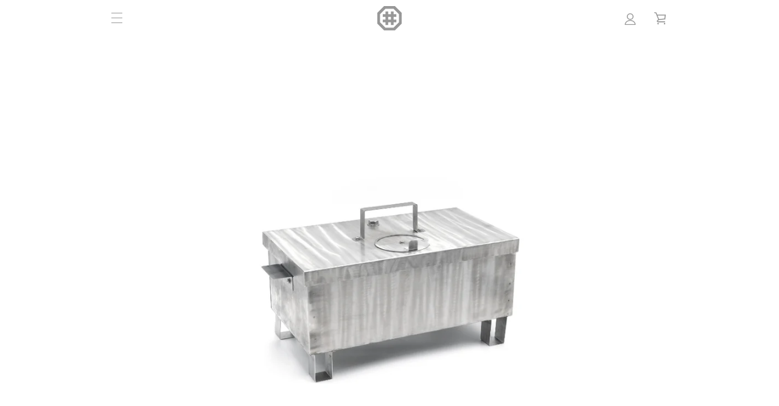

--- FILE ---
content_type: text/html; charset=utf-8
request_url: https://www.loyly-bbq.com/products/muen-bbq-grill
body_size: 31168
content:


<!doctype html>
<html class="supports-no-js " lang="ja">
<head>


  <meta charset="utf-8">

  <meta http-equiv="X-UA-Compatible" content="IE=edge,chrome=1">
  <meta name="viewport" content="width=device-width,initial-scale=1">
  <meta name="theme-color" content="#666666">
  <link rel="canonical" href="https://www.loyly-bbq.com/products/muen-bbq-grill">

  
    <link rel="shortcut icon" href="//www.loyly-bbq.com/cdn/shop/files/header_logo_32x32.png?v=1613705529" type="image/png">
  

  <title>
    無煙バーベキューグリル &ndash; 無煙バーベキューグリル「ロウリュ」
  </title>

  
    <meta name="description" content="特許取得の特殊な構造で煙が出ないバーベキューグリルを実現しました。煙が出ないから都会の狭い庭やベランダでも気兼ねなく本格的な炭火バーベキューを楽しむことが出来ます。">
  

  <!-- /snippets/social-meta-tags.liquid -->




<meta property="og:site_name" content="無煙バーベキューグリル「ロウリュ」">
<meta property="og:url" content="https://www.loyly-bbq.com/products/muen-bbq-grill">
<meta property="og:title" content="無煙バーベキューグリル">
<meta property="og:type" content="product">
<meta property="og:description" content="特許取得の特殊な構造で煙が出ないバーベキューグリルを実現しました。煙が出ないから都会の狭い庭やベランダでも気兼ねなく本格的な炭火バーベキューを楽しむことが出来ます。">

  <meta property="og:price:amount" content="69,800">
  <meta property="og:price:currency" content="JPY">

<meta property="og:image" content="http://www.loyly-bbq.com/cdn/shop/products/800x800_22084b1f-c6d7-4aea-b508-979b32b0a110_1200x1200.jpg?v=1608917988"><meta property="og:image" content="http://www.loyly-bbq.com/cdn/shop/products/800x800_f7cd4255-4658-4048-bd17-a541fda65076_1200x1200.jpg?v=1608917988"><meta property="og:image" content="http://www.loyly-bbq.com/cdn/shop/products/800x800_afc351c0-4a18-4016-bf35-4948d320e64a_1200x1200.jpg?v=1608917988">
<meta property="og:image:secure_url" content="https://www.loyly-bbq.com/cdn/shop/products/800x800_22084b1f-c6d7-4aea-b508-979b32b0a110_1200x1200.jpg?v=1608917988"><meta property="og:image:secure_url" content="https://www.loyly-bbq.com/cdn/shop/products/800x800_f7cd4255-4658-4048-bd17-a541fda65076_1200x1200.jpg?v=1608917988"><meta property="og:image:secure_url" content="https://www.loyly-bbq.com/cdn/shop/products/800x800_afc351c0-4a18-4016-bf35-4948d320e64a_1200x1200.jpg?v=1608917988">


<meta name="twitter:card" content="summary_large_image">
<meta name="twitter:title" content="無煙バーベキューグリル">
<meta name="twitter:description" content="特許取得の特殊な構造で煙が出ないバーベキューグリルを実現しました。煙が出ないから都会の狭い庭やベランダでも気兼ねなく本格的な炭火バーベキューを楽しむことが出来ます。">


  <script>window.performance && window.performance.mark && window.performance.mark('shopify.content_for_header.start');</script><meta name="facebook-domain-verification" content="205si56985d3lu3g6ylkxnjhbi751s">
<meta name="facebook-domain-verification" content="cz4nojf26i6vee28o0eyc0nqi8kz5b">
<meta id="shopify-digital-wallet" name="shopify-digital-wallet" content="/50387943608/digital_wallets/dialog">
<meta name="shopify-checkout-api-token" content="ffa2d65561467fe974b886d56f772290">
<link rel="alternate" type="application/json+oembed" href="https://www.loyly-bbq.com/products/muen-bbq-grill.oembed">
<script async="async" src="/checkouts/internal/preloads.js?locale=ja-JP"></script>
<link rel="preconnect" href="https://shop.app" crossorigin="anonymous">
<script async="async" src="https://shop.app/checkouts/internal/preloads.js?locale=ja-JP&shop_id=50387943608" crossorigin="anonymous"></script>
<script id="apple-pay-shop-capabilities" type="application/json">{"shopId":50387943608,"countryCode":"JP","currencyCode":"JPY","merchantCapabilities":["supports3DS"],"merchantId":"gid:\/\/shopify\/Shop\/50387943608","merchantName":"無煙バーベキューグリル「ロウリュ」","requiredBillingContactFields":["postalAddress","email","phone"],"requiredShippingContactFields":["postalAddress","email","phone"],"shippingType":"shipping","supportedNetworks":["visa","masterCard","amex","jcb","discover"],"total":{"type":"pending","label":"無煙バーベキューグリル「ロウリュ」","amount":"1.00"},"shopifyPaymentsEnabled":true,"supportsSubscriptions":true}</script>
<script id="shopify-features" type="application/json">{"accessToken":"ffa2d65561467fe974b886d56f772290","betas":["rich-media-storefront-analytics"],"domain":"www.loyly-bbq.com","predictiveSearch":false,"shopId":50387943608,"locale":"ja"}</script>
<script>var Shopify = Shopify || {};
Shopify.shop = "nine-nation.myshopify.com";
Shopify.locale = "ja";
Shopify.currency = {"active":"JPY","rate":"1.0"};
Shopify.country = "JP";
Shopify.theme = {"name":"Narrative_20220420-Product Review Deleted","id":128029884600,"schema_name":"Narrative","schema_version":"10.0.4","theme_store_id":829,"role":"main"};
Shopify.theme.handle = "null";
Shopify.theme.style = {"id":null,"handle":null};
Shopify.cdnHost = "www.loyly-bbq.com/cdn";
Shopify.routes = Shopify.routes || {};
Shopify.routes.root = "/";</script>
<script type="module">!function(o){(o.Shopify=o.Shopify||{}).modules=!0}(window);</script>
<script>!function(o){function n(){var o=[];function n(){o.push(Array.prototype.slice.apply(arguments))}return n.q=o,n}var t=o.Shopify=o.Shopify||{};t.loadFeatures=n(),t.autoloadFeatures=n()}(window);</script>
<script>
  window.ShopifyPay = window.ShopifyPay || {};
  window.ShopifyPay.apiHost = "shop.app\/pay";
  window.ShopifyPay.redirectState = null;
</script>
<script id="shop-js-analytics" type="application/json">{"pageType":"product"}</script>
<script defer="defer" async type="module" src="//www.loyly-bbq.com/cdn/shopifycloud/shop-js/modules/v2/client.init-shop-cart-sync_Cun6Ba8E.ja.esm.js"></script>
<script defer="defer" async type="module" src="//www.loyly-bbq.com/cdn/shopifycloud/shop-js/modules/v2/chunk.common_DGWubyOB.esm.js"></script>
<script type="module">
  await import("//www.loyly-bbq.com/cdn/shopifycloud/shop-js/modules/v2/client.init-shop-cart-sync_Cun6Ba8E.ja.esm.js");
await import("//www.loyly-bbq.com/cdn/shopifycloud/shop-js/modules/v2/chunk.common_DGWubyOB.esm.js");

  window.Shopify.SignInWithShop?.initShopCartSync?.({"fedCMEnabled":true,"windoidEnabled":true});

</script>
<script>
  window.Shopify = window.Shopify || {};
  if (!window.Shopify.featureAssets) window.Shopify.featureAssets = {};
  window.Shopify.featureAssets['shop-js'] = {"shop-cart-sync":["modules/v2/client.shop-cart-sync_kpadWrR6.ja.esm.js","modules/v2/chunk.common_DGWubyOB.esm.js"],"init-fed-cm":["modules/v2/client.init-fed-cm_deEwcgdG.ja.esm.js","modules/v2/chunk.common_DGWubyOB.esm.js"],"shop-button":["modules/v2/client.shop-button_Bgl7Akkx.ja.esm.js","modules/v2/chunk.common_DGWubyOB.esm.js"],"shop-cash-offers":["modules/v2/client.shop-cash-offers_CGfJizyJ.ja.esm.js","modules/v2/chunk.common_DGWubyOB.esm.js","modules/v2/chunk.modal_Ba7vk6QP.esm.js"],"init-windoid":["modules/v2/client.init-windoid_DLaIoEuB.ja.esm.js","modules/v2/chunk.common_DGWubyOB.esm.js"],"shop-toast-manager":["modules/v2/client.shop-toast-manager_BZdAlEPY.ja.esm.js","modules/v2/chunk.common_DGWubyOB.esm.js"],"init-shop-email-lookup-coordinator":["modules/v2/client.init-shop-email-lookup-coordinator_BxGPdBrh.ja.esm.js","modules/v2/chunk.common_DGWubyOB.esm.js"],"init-shop-cart-sync":["modules/v2/client.init-shop-cart-sync_Cun6Ba8E.ja.esm.js","modules/v2/chunk.common_DGWubyOB.esm.js"],"avatar":["modules/v2/client.avatar_BTnouDA3.ja.esm.js"],"pay-button":["modules/v2/client.pay-button_iRJggQYg.ja.esm.js","modules/v2/chunk.common_DGWubyOB.esm.js"],"init-customer-accounts":["modules/v2/client.init-customer-accounts_BbQrQ-BF.ja.esm.js","modules/v2/client.shop-login-button_CXxZBmJa.ja.esm.js","modules/v2/chunk.common_DGWubyOB.esm.js","modules/v2/chunk.modal_Ba7vk6QP.esm.js"],"init-shop-for-new-customer-accounts":["modules/v2/client.init-shop-for-new-customer-accounts_48e-446J.ja.esm.js","modules/v2/client.shop-login-button_CXxZBmJa.ja.esm.js","modules/v2/chunk.common_DGWubyOB.esm.js","modules/v2/chunk.modal_Ba7vk6QP.esm.js"],"shop-login-button":["modules/v2/client.shop-login-button_CXxZBmJa.ja.esm.js","modules/v2/chunk.common_DGWubyOB.esm.js","modules/v2/chunk.modal_Ba7vk6QP.esm.js"],"init-customer-accounts-sign-up":["modules/v2/client.init-customer-accounts-sign-up_Bb65hYMR.ja.esm.js","modules/v2/client.shop-login-button_CXxZBmJa.ja.esm.js","modules/v2/chunk.common_DGWubyOB.esm.js","modules/v2/chunk.modal_Ba7vk6QP.esm.js"],"shop-follow-button":["modules/v2/client.shop-follow-button_BO2OQvUT.ja.esm.js","modules/v2/chunk.common_DGWubyOB.esm.js","modules/v2/chunk.modal_Ba7vk6QP.esm.js"],"checkout-modal":["modules/v2/client.checkout-modal__QRFVvMA.ja.esm.js","modules/v2/chunk.common_DGWubyOB.esm.js","modules/v2/chunk.modal_Ba7vk6QP.esm.js"],"lead-capture":["modules/v2/client.lead-capture_Be4qr8sG.ja.esm.js","modules/v2/chunk.common_DGWubyOB.esm.js","modules/v2/chunk.modal_Ba7vk6QP.esm.js"],"shop-login":["modules/v2/client.shop-login_BCaq99Td.ja.esm.js","modules/v2/chunk.common_DGWubyOB.esm.js","modules/v2/chunk.modal_Ba7vk6QP.esm.js"],"payment-terms":["modules/v2/client.payment-terms_C-1Cu6jg.ja.esm.js","modules/v2/chunk.common_DGWubyOB.esm.js","modules/v2/chunk.modal_Ba7vk6QP.esm.js"]};
</script>
<script>(function() {
  var isLoaded = false;
  function asyncLoad() {
    if (isLoaded) return;
    isLoaded = true;
    var urls = ["https:\/\/cdn.shopify.com\/s\/files\/1\/0184\/4255\/1360\/files\/quicklink.min.js?v=1599724333\u0026shop=nine-nation.myshopify.com","\/\/open-signin.okasconcepts.com\/js\/resource.js?shop=nine-nation.myshopify.com","https:\/\/cdn.nfcube.com\/instafeed-0a575a74ea0ce0f464dc8231c031b160.js?shop=nine-nation.myshopify.com"];
    for (var i = 0; i < urls.length; i++) {
      var s = document.createElement('script');
      s.type = 'text/javascript';
      s.async = true;
      s.src = urls[i];
      var x = document.getElementsByTagName('script')[0];
      x.parentNode.insertBefore(s, x);
    }
  };
  if(window.attachEvent) {
    window.attachEvent('onload', asyncLoad);
  } else {
    window.addEventListener('load', asyncLoad, false);
  }
})();</script>
<script id="__st">var __st={"a":50387943608,"offset":32400,"reqid":"3e6a37d5-642d-4b03-8979-2ab5cf4c06d9-1768763147","pageurl":"www.loyly-bbq.com\/products\/muen-bbq-grill","u":"f2aada59fc7c","p":"product","rtyp":"product","rid":6073328369848};</script>
<script>window.ShopifyPaypalV4VisibilityTracking = true;</script>
<script id="captcha-bootstrap">!function(){'use strict';const t='contact',e='account',n='new_comment',o=[[t,t],['blogs',n],['comments',n],[t,'customer']],c=[[e,'customer_login'],[e,'guest_login'],[e,'recover_customer_password'],[e,'create_customer']],r=t=>t.map((([t,e])=>`form[action*='/${t}']:not([data-nocaptcha='true']) input[name='form_type'][value='${e}']`)).join(','),a=t=>()=>t?[...document.querySelectorAll(t)].map((t=>t.form)):[];function s(){const t=[...o],e=r(t);return a(e)}const i='password',u='form_key',d=['recaptcha-v3-token','g-recaptcha-response','h-captcha-response',i],f=()=>{try{return window.sessionStorage}catch{return}},m='__shopify_v',_=t=>t.elements[u];function p(t,e,n=!1){try{const o=window.sessionStorage,c=JSON.parse(o.getItem(e)),{data:r}=function(t){const{data:e,action:n}=t;return t[m]||n?{data:e,action:n}:{data:t,action:n}}(c);for(const[e,n]of Object.entries(r))t.elements[e]&&(t.elements[e].value=n);n&&o.removeItem(e)}catch(o){console.error('form repopulation failed',{error:o})}}const l='form_type',E='cptcha';function T(t){t.dataset[E]=!0}const w=window,h=w.document,L='Shopify',v='ce_forms',y='captcha';let A=!1;((t,e)=>{const n=(g='f06e6c50-85a8-45c8-87d0-21a2b65856fe',I='https://cdn.shopify.com/shopifycloud/storefront-forms-hcaptcha/ce_storefront_forms_captcha_hcaptcha.v1.5.2.iife.js',D={infoText:'hCaptchaによる保護',privacyText:'プライバシー',termsText:'利用規約'},(t,e,n)=>{const o=w[L][v],c=o.bindForm;if(c)return c(t,g,e,D).then(n);var r;o.q.push([[t,g,e,D],n]),r=I,A||(h.body.append(Object.assign(h.createElement('script'),{id:'captcha-provider',async:!0,src:r})),A=!0)});var g,I,D;w[L]=w[L]||{},w[L][v]=w[L][v]||{},w[L][v].q=[],w[L][y]=w[L][y]||{},w[L][y].protect=function(t,e){n(t,void 0,e),T(t)},Object.freeze(w[L][y]),function(t,e,n,w,h,L){const[v,y,A,g]=function(t,e,n){const i=e?o:[],u=t?c:[],d=[...i,...u],f=r(d),m=r(i),_=r(d.filter((([t,e])=>n.includes(e))));return[a(f),a(m),a(_),s()]}(w,h,L),I=t=>{const e=t.target;return e instanceof HTMLFormElement?e:e&&e.form},D=t=>v().includes(t);t.addEventListener('submit',(t=>{const e=I(t);if(!e)return;const n=D(e)&&!e.dataset.hcaptchaBound&&!e.dataset.recaptchaBound,o=_(e),c=g().includes(e)&&(!o||!o.value);(n||c)&&t.preventDefault(),c&&!n&&(function(t){try{if(!f())return;!function(t){const e=f();if(!e)return;const n=_(t);if(!n)return;const o=n.value;o&&e.removeItem(o)}(t);const e=Array.from(Array(32),(()=>Math.random().toString(36)[2])).join('');!function(t,e){_(t)||t.append(Object.assign(document.createElement('input'),{type:'hidden',name:u})),t.elements[u].value=e}(t,e),function(t,e){const n=f();if(!n)return;const o=[...t.querySelectorAll(`input[type='${i}']`)].map((({name:t})=>t)),c=[...d,...o],r={};for(const[a,s]of new FormData(t).entries())c.includes(a)||(r[a]=s);n.setItem(e,JSON.stringify({[m]:1,action:t.action,data:r}))}(t,e)}catch(e){console.error('failed to persist form',e)}}(e),e.submit())}));const S=(t,e)=>{t&&!t.dataset[E]&&(n(t,e.some((e=>e===t))),T(t))};for(const o of['focusin','change'])t.addEventListener(o,(t=>{const e=I(t);D(e)&&S(e,y())}));const B=e.get('form_key'),M=e.get(l),P=B&&M;t.addEventListener('DOMContentLoaded',(()=>{const t=y();if(P)for(const e of t)e.elements[l].value===M&&p(e,B);[...new Set([...A(),...v().filter((t=>'true'===t.dataset.shopifyCaptcha))])].forEach((e=>S(e,t)))}))}(h,new URLSearchParams(w.location.search),n,t,e,['guest_login'])})(!0,!0)}();</script>
<script integrity="sha256-4kQ18oKyAcykRKYeNunJcIwy7WH5gtpwJnB7kiuLZ1E=" data-source-attribution="shopify.loadfeatures" defer="defer" src="//www.loyly-bbq.com/cdn/shopifycloud/storefront/assets/storefront/load_feature-a0a9edcb.js" crossorigin="anonymous"></script>
<script crossorigin="anonymous" defer="defer" src="//www.loyly-bbq.com/cdn/shopifycloud/storefront/assets/shopify_pay/storefront-65b4c6d7.js?v=20250812"></script>
<script data-source-attribution="shopify.dynamic_checkout.dynamic.init">var Shopify=Shopify||{};Shopify.PaymentButton=Shopify.PaymentButton||{isStorefrontPortableWallets:!0,init:function(){window.Shopify.PaymentButton.init=function(){};var t=document.createElement("script");t.src="https://www.loyly-bbq.com/cdn/shopifycloud/portable-wallets/latest/portable-wallets.ja.js",t.type="module",document.head.appendChild(t)}};
</script>
<script data-source-attribution="shopify.dynamic_checkout.buyer_consent">
  function portableWalletsHideBuyerConsent(e){var t=document.getElementById("shopify-buyer-consent"),n=document.getElementById("shopify-subscription-policy-button");t&&n&&(t.classList.add("hidden"),t.setAttribute("aria-hidden","true"),n.removeEventListener("click",e))}function portableWalletsShowBuyerConsent(e){var t=document.getElementById("shopify-buyer-consent"),n=document.getElementById("shopify-subscription-policy-button");t&&n&&(t.classList.remove("hidden"),t.removeAttribute("aria-hidden"),n.addEventListener("click",e))}window.Shopify?.PaymentButton&&(window.Shopify.PaymentButton.hideBuyerConsent=portableWalletsHideBuyerConsent,window.Shopify.PaymentButton.showBuyerConsent=portableWalletsShowBuyerConsent);
</script>
<script data-source-attribution="shopify.dynamic_checkout.cart.bootstrap">document.addEventListener("DOMContentLoaded",(function(){function t(){return document.querySelector("shopify-accelerated-checkout-cart, shopify-accelerated-checkout")}if(t())Shopify.PaymentButton.init();else{new MutationObserver((function(e,n){t()&&(Shopify.PaymentButton.init(),n.disconnect())})).observe(document.body,{childList:!0,subtree:!0})}}));
</script>
<link id="shopify-accelerated-checkout-styles" rel="stylesheet" media="screen" href="https://www.loyly-bbq.com/cdn/shopifycloud/portable-wallets/latest/accelerated-checkout-backwards-compat.css" crossorigin="anonymous">
<style id="shopify-accelerated-checkout-cart">
        #shopify-buyer-consent {
  margin-top: 1em;
  display: inline-block;
  width: 100%;
}

#shopify-buyer-consent.hidden {
  display: none;
}

#shopify-subscription-policy-button {
  background: none;
  border: none;
  padding: 0;
  text-decoration: underline;
  font-size: inherit;
  cursor: pointer;
}

#shopify-subscription-policy-button::before {
  box-shadow: none;
}

      </style>

<script>window.performance && window.performance.mark && window.performance.mark('shopify.content_for_header.end');</script>

  



<style>@font-face {
  font-family: Abel;
  font-weight: 400;
  font-style: normal;
  src: url("//www.loyly-bbq.com/cdn/fonts/abel/abel_n4.0254805ccf79872a96d53996a984f2b9039f9995.woff2") format("woff2"),
       url("//www.loyly-bbq.com/cdn/fonts/abel/abel_n4.635ebaebd760542724b79271de73bae7c2091173.woff") format("woff");
}

  @font-face {
  font-family: Abel;
  font-weight: 400;
  font-style: normal;
  src: url("//www.loyly-bbq.com/cdn/fonts/abel/abel_n4.0254805ccf79872a96d53996a984f2b9039f9995.woff2") format("woff2"),
       url("//www.loyly-bbq.com/cdn/fonts/abel/abel_n4.635ebaebd760542724b79271de73bae7c2091173.woff") format("woff");
}

/* ------------------------ Critical Helper Classes ------------------------- */
.critical-hide {
  display: none;
}

.critical-clear {
  opacity: 0;
  visibility: hidden;
}

.drawer-cover {
  opacity: 0;
}

.main-content .shopify-section {
  display: none;
}

.main-content .shopify-section:first-child {
  display: inherit;
}

body:not(.template-index) .main-content {
  opacity: 0;
}


/* ----------------------------- Global Styles ------------------------------ */
*, *::before, *::after {
  box-sizing: border-box;
}

html {
  font-size: 75%;
  background-color: #ffffff;
}

body {
  margin: 0;
  font-size: 1.6rem;
  font-family: Abel, sans-serif;
  font-style: normal;
  font-weight: 400;
  color: #4a4a4a;
  line-height: 1.625;
}

.page-width {
  max-width: 980px;
  padding: 0 20px;
  margin: 0 auto;
}

/* ---------------------------- Helper Classes ------------------------------ */
.visually-hidden,
.icon__fallback-text {
  position: absolute !important;
  overflow: hidden;
  clip: rect(0 0 0 0);
  height: 1px;
  width: 1px;
  padding: 0;
  border: 0;
}

/* ----------------------------- Typography --------------------------------- */
body {
  -webkit-font-smoothing: antialiased;
  -webkit-text-size-adjust: 100%;
}

.h4 {
  letter-spacing: inherit;
  text-transform: inherit;
  font-family: Abel, sans-serif;
  font-style: normal;
  font-weight: 400;
}


.h4 a {
  color: inherit;
  text-decoration: none;
  font-weight: inherit;
}

.h4 {
  font-size: 2.2rem;
}

@media only screen and (min-width: 750px) {
  .h4 {
    font-size: 2.4rem;
    line-height: 1.5;
  }
}

/* ------------------------------ Buttons ----------------------------------- */
.btn,
.btn--secondary {
  -moz-user-select: "none";
  -ms-user-select: "none";
  -webkit-user-select: "none";
  user-select: "none";
  -webkit-appearance: none;
  -moz-appearance: none;
  appearance: none;
  display: inline-block;
  position: relative;
  width: auto;
  background-color: #666666;
  border-radius: 0;
  color: #ffffff;
  border: 2px solid #666666;
  font-size: 1.4rem;
  font-weight: 700;
  letter-spacing: 1.5px;
  text-decoration: none;
  text-align: center;
  text-transform: uppercase;
  padding: 10px 30px;
  line-height: 2.2;
  vertical-align: middle;
  cursor: pointer;
  transition: outline 0.1s linear;
  box-sizing: border-box;
}

.btn--square {
  width: 50px;
  height: 50px;
  padding: 0;
  text-align: center;
  line-height: 50px;
}

.btn--clear {
  position: relative;
  background-color: transparent;
  border: 0;
  color: #4a4a4a;
  transition: 0.15s opacity ease-out;
}

.btn--clear:hover::after,
.btn--clear::after {
  outline: 0 !important;
}

.btn::after,
.btn--secondary::after {
  content: '';
  display: block;
  position: absolute;
  top: 0;
  left: 0;
  width: 100%;
  height: 100%;
  outline: 2px solid #666666;
  transition: outline 0.1s linear;
}

/* -------------------------------- Icons ----------------------------------- */
.icon {
  display: inline-block;
  width: 20px;
  height: 20px;
  vertical-align: middle;
}

/* ----------------------------- Site Header -------------------------------- */
.site-header {
  position: relative;
  transition: transform 0.25s ease-out;
  z-index: 10;
}

.site-header--transparent {
  position: absolute;
  top: 0;
  left: 0;
  right: 0;
  z-index: 10;
}

.site-header__wrapper {
  position: relative;
  min-height: 60px;
  width: 100%;
  background-color: #ffffff;
  z-index: 10;
}

.site-header--transparent .site-header__wrapper {
  background-color: transparent;
}

.site-header__wrapper svg {
  fill: #989898;
}

.site-header__wrapper--transitioning {
  transition: background-color 0.25s ease-out, margin-top 0.25s ease-out;
}

.announcement-bar {
  display: none;
  text-align: center;
  position: relative;
  text-decoration: none;
  z-index: 10;
}

.announcement-bar--visible {
  display: block;
}

.announcement-bar__message {
  font-size: 16px;
  font-weight: 400;
  padding: 10px 20px;
  margin-bottom: 0;
}

.announcement-bar__message .icon {
  fill: currentColor;
}

.announcement-bar__close {
  position: absolute;
  right: 20px;
  padding: 0;
  width: 30px;
  height: 30px;
  line-height: 100%;
  top: 50%;
  -ms-transform: translateY(-50%);
  -webkit-transform: translateY(-50%);
  transform: translateY(-50%);
}

.announcement-bar__close .icon {
  width: 12px;
  height: 12px;
  fill: currentColor;
}

.site-header-sections {
  display: -webkit-flex;
  display: -ms-flexbox;
  display: flex;
  width: 100%;
  -ms-flex-align: center;
  -webkit-align-items: center;
  -moz-align-items: center;
  -ms-align-items: center;
  -o-align-items: center;
  align-items: center;
  min-height: 60px;
}

.site-header__section--title {
  display: -webkit-flex;
  display: -ms-flexbox;
  display: flex;
  width: 100%;
  -webkit-justify-content: center;
  -ms-justify-content: center;
  justify-content: center;
}

.site-header__logo-wrapper {
  display: inline-block;
  margin: 0;
  padding: 10px 0;
  text-align: center;
  line-height: 1.2;
}

.site-header__logo {
  display: block;
}

.site-header__logo-image {
  display: block;
  margin: 0 auto;
}

.site-header--transparent .site-header__logo-image {
  display: none;
}

@media only screen and (max-width: 749px) {
  .site-header__logo-image {
    max-height: 30px;
  }
}

.site-header__logo-image--transparent {
  display: none;
}

.site-header--transparent .site-header__logo-image--transparent {
  display: block;
}

.navigation-open .site-header__logo-image--transparent,
html.supports-no-js .site-header__logo-image--transparent {
  display: none;
}

.site-header__cart svg {
  width: 22px;
  height: 30px;
  margin: -2px 0 0 -2px;
}

@media only screen and (min-width: 750px) {
  .site-header__cart svg {
    width: 26px;
  }
}

.site-header__cart::after {
  border-color: #4a4a4a;
}

.site-header__cart-bubble {
  position: absolute;
  top: 15px;
  right: 10px;
  width: 10px;
  height: 10px;
  background-color: #eb4f47;
  border-radius: 50%;
  opacity: 0;
  transition: all 0.25s ease-out;
  -ms-transform: scale(0);
  -webkit-transform: scale(0);
  transform: scale(0);
}

@media only screen and (min-width: 750px) {
  .site-header__cart-bubble {
    top:15px;
    right: 9px;
  }
}

.site-header__cart .site-header__cart-bubble {
  top: 13px;
}

@media only screen and (min-width: 750px) {
  .site-header__cart .site-header__cart-bubble {
    top: 12px;
  }
}

.site-header__cart-bubble--visible {
  opacity: 1;
  -ms-transform: scale(1);
  -webkit-transform: scale(1);
  transform: scale(1);
}

.burger-icon {
  display: block;
  height: 2px;
  width: 16px;
  left: 50%;
  margin-left: -8px;
  background: #989898;
  position: absolute;
  transition: all 0.25s ease-out;
}

@media only screen and (min-width: 750px) {
  .burger-icon {
    height:2px;
    width: 24px;
    left: 50%;
    margin-left: -12px;
  }
}

.burger-icon--top {
  top: 18px;
}

@media only screen and (min-width: 750px) {
  .burger-icon--top {
    top: 16px;
  }
}

.site-header__navigation--active .burger-icon--top {
  top: 25px;
  transform: rotate(45deg);
}

.burger-icon--mid {
  top: 24px;
}

@media only screen and (min-width: 750px) {
  .burger-icon--mid {
    top: 24px;
  }
}

.site-header__navigation--active .burger-icon--mid {
  opacity: 0;
}

.burger-icon--bottom {
  top: 30px;
}

@media only screen and (min-width: 750px) {
  .burger-icon--bottom {
    top: 32px;
  }
}

.site-header__navigation--active .burger-icon--bottom {
  top: 25px;
  transform: rotate(-45deg);
}

.site-header__navigation {
  position: relative;
}

.site-header__navigation svg {
  width: 20px;
  height: 30px;
}

.site-header__navigation::after {
  border-color: #4a4a4a;
}

/* ----------------------------- Slideshow --------------------------------- */
.slideshow {
  display: -webkit-flex;
  display: -ms-flexbox;
  display: flex;
  width: 100%;
  position: relative;
  overflow: hidden;
  min-height: 300px;
  max-height: calc(100vh - 35px);
  background-color: #d9d9d9;
}

.slideshow--full .slideshow {
  height: calc(100vh - 35px);
}

@media only screen and (max-width: 749px) {
  .slideshow--adapt .slideshow {
    max-height: 125vw;
    min-height: 75vw;
  }
}

.slideshow__slides {
  margin: 0;
  padding: 0;
  list-style: none;
}

.slideshow__slide {
  position: absolute;
  height: 100%;
  width: 100%;
  opacity: 0;
  z-index: 0;
  transition: all 0.5s cubic-bezier(0, 0, 0, 1);
}

.slideshow__slide--active {
  transition: all 0.5s cubic-bezier(0, 0, 0, 1);
  opacity: 1;
  z-index: 2;
}

.slideshow__overlay::before {
  content: '';
  position: absolute;
  top: 0;
  right: 0;
  bottom: 0;
  left: 0;
  z-index: 3;
}

.slideshow__image {
  height: 100%;
  width: 100%;
  object-fit: cover;
  z-index: 1;
  transition: opacity 0.8s cubic-bezier(0.44, 0.13, 0.48, 0.87),filter 400ms,-webkit-filter 400ms;
  font-family: "object-fit: cover";
}

.slideshow__image .placeholder-svg {
  display: block;
  fill: rgba(74,74,74,0.35);
  background-color: #f1eee6;
  position: absolute;
  top: 50%;
  left: 50%;
  height: 100%;
  width: auto;
  max-height: none;
  max-width: none;
  -ms-transform: translate(-50%, -50%);
  -webkit-transform: translate(-50%, -50%);
  transform: translate(-50%, -50%);
}

.slideshow__image .placeholder-background {
  background-color: #faf9f6;
  position: absolute;
  top: 0;
  right: 0;
  bottom: 0;
  left: 0;
}

.slideshow__navigation {
  margin: 0;
  padding: 0;
  list-style: none;
}

.slideshow__text-content-mobile,
.slideshow__button-cta-single {
  display: none;
}

.slideshow__indicators {
  margin: 0;
  padding: 0;
  list-style: none;
}
</style>

  


<link title="theme" rel="preload" href="//www.loyly-bbq.com/cdn/shop/t/16/assets/theme.scss.css?v=183518990484922028391759332555" as="style">
<noscript><link rel="stylesheet" href="//www.loyly-bbq.com/cdn/shop/t/16/assets/theme.scss.css?v=183518990484922028391759332555"></noscript>

<script>
/*! loadCSS. [c]2017 Filament Group, Inc. MIT License */
!function(a){"use strict";var b=function(b,c,d){function e(a){return h.body?a():void setTimeout(function(){e(a)})}function f(){i.addEventListener&&i.removeEventListener("load",f);if(!Shopify.designMode)i.media=d||"all"}var g,h=a.document,i=h.createElement("link");if(c)g=c;else{var j=(h.body||h.getElementsByTagName("head")[0]).childNodes;g=j[j.length-1]}var k=h.styleSheets;i.rel="stylesheet",i.href=b,i.media=Shopify.designMode?d||"all":"only x",e(function(){g.parentNode.insertBefore(i,c?g:g.nextSibling)});var l=function(a){for(var b=i.href,c=k.length;c--;)if(k[c].href===b)return a();setTimeout(function(){l(a)})};return i.addEventListener&&i.addEventListener("load",f),i.onloadcssdefined=l,l(f),i};"undefined"!=typeof exports?exports.loadCSS=b:a.loadCSS=b}("undefined"!=typeof global?global:this);
/*! onloadCSS. (onload callback for loadCSS) [c]2017 Filament Group, Inc. MIT License */
function onloadCSS(a,b){function c(){!d&&b&&(d=!0,b.call(a))}var d;a.addEventListener&&a.addEventListener("load",c),a.attachEvent&&a.attachEvent("onload",c),"isApplicationInstalled"in navigator&&"onloadcssdefined"in a&&a.onloadcssdefined(c)}

// Insert our stylesheet before our preload <link> tag
var preload = document.querySelector('link[href="//www.loyly-bbq.com/cdn/shop/t/16/assets/theme.scss.css?v=183518990484922028391759332555"]');
var stylesheet = loadCSS('//www.loyly-bbq.com/cdn/shop/t/16/assets/theme.scss.css?v=183518990484922028391759332555', preload);
// Create a property to easily detect if the stylesheet is done loading
onloadCSS(stylesheet, function() { stylesheet.loaded = true; });
</script>

  <script>
    var theme = {
      stylesheet: "//www.loyly-bbq.com/cdn/shop/t/16/assets/theme.scss.css?v=183518990484922028391759332555",
      modelViewerUiSprite: "//www.loyly-bbq.com/cdn/shop/t/16/assets/model-viewer-ui-sprite.svg?v=51012726060321609211638534659",
      plyrSprite: "//www.loyly-bbq.com/cdn/shop/t/16/assets/plyr-sprite.svg?v=50389300931231853141638534661",
      strings: {
        addToCart: "  カートに入れる",
        soldOut: "売り切れ",
        unavailable: "お取り扱いできません",
        addItemSuccess: "商品がカートに追加されました！",
        viewCart: "カートを見る",
        cartError: "お客様のカートをアップデートするときにエラーが発生しました。再度お試しください。",
        cartQuantityError: "[title]は[quantity]個しかカートに追加することができません。",
        regularPrice: "通常価格",
        salePrice: "販売価格",
        unitPrice: "単価",
        unitPriceSeparator: "あたり",
        newsletter: {
          blankError: "Eメールは空欄にできません。",
          invalidError: "有効なEメールアドレスを入力して下さい。"
        },
        map: {
          zeroResults: "その住所は見つかりませんでした",
          overQueryLimit: "Google APIの使用量の制限を超えました。\u003ca href=\"https:\/\/developers.google.com\/maps\/premium\/usage-limits\"\u003eプレミアムプラン\u003c\/a\u003eへのアップグレードをご検討ください。",
          authError: "あなたのGoogle Mapsのアカウント認証で問題が発生しました。\u003ca href=\"https:\/\/developers.google.com\/maps\/documentation\/javascript\/get-api-key\"\u003eJavaScript API\u003c\/a\u003eと\u003ca href=\"https:\/\/developers.google.com\/maps\/documentation\/geocoding\/get-api-key\"\u003eジオコーディング API\u003c\/a\u003eを作成し、アプリの許可を有効にしてください。",
          addressError: "住所を調べる際にエラーが発生しました"
        },
        slideshow: {
          loadSlideA11yString: "スライド[slide_number]を読み込む",
          activeSlideA11yString: "スライド[slide_number]、現在"
        }
      },
      isOnline: true,
      moneyFormat: "¥{{amount_no_decimals}}",
      mediaQuerySmall: 750,
      mediaQueryMedium: 990
    };

    

    document.documentElement.className = document.documentElement.className.replace('supports-no-js', '');
  </script>

  <!-- add start -->
  <link rel="stylesheet" type="text/css" href="https://cdnjs.cloudflare.com/ajax/libs/slick-carousel/1.9.0/slick.css" />
  <link rel="stylesheet" href="https://cdnjs.cloudflare.com/ajax/libs/slick-carousel/1.9.0/slick-theme.css">
  <link href="//www.loyly-bbq.com/cdn/shop/t/16/assets/org.css?v=153961832367448718141638534660" rel="stylesheet" type="text/css" media="all" />
  <!-- add end -->
  
  <script src="//www.loyly-bbq.com/cdn/shop/t/16/assets/lazysizes.min.js?v=41644173127543473891638534659" async="async"></script>
  <script src="//www.loyly-bbq.com/cdn/shop/t/16/assets/vendor.min.js?v=80505636303242466691648075721" defer="defer"></script>
  <script src="//www.loyly-bbq.com/cdn/shop/t/16/assets/theme.js?v=24175980410716944421638534661" defer="defer"></script>
  <script src="//www.loyly-bbq.com/cdn/shop/t/16/assets/custom.js?v=101612360477050417211638534657" defer="defer"></script>
  
<!-- Google Tag Manager -->
<script>(function(w,d,s,l,i){w[l]=w[l]||[];w[l].push({'gtm.start':
new Date().getTime(),event:'gtm.js'});var f=d.getElementsByTagName(s)[0],
j=d.createElement(s),dl=l!='dataLayer'?'&l='+l:'';j.async=true;j.src=
'https://www.googletagmanager.com/gtm.js?id='+i+dl;f.parentNode.insertBefore(j,f);
})(window,document,'script','dataLayer','GTM-M8M7KDX');</script>
<!-- End Google Tag Manager -->
  
<!-- facebook domain verification -->
<meta name="facebook-domain-verification" content="205si56985d3lu3g6ylkxnjhbi751s" />
<meta name="facebook-domain-verification" content="cz4nojf26i6vee28o0eyc0nqi8kz5b" />
<!-- facebook domain verification end -->
  
<link href="//www.loyly-bbq.com/cdn/shop/t/16/assets/mxpr-star-rating.css?v=1105511460111792651658768351" rel="stylesheet" type="text/css" media="all" />
<link href="https://monorail-edge.shopifysvc.com" rel="dns-prefetch">
<script>(function(){if ("sendBeacon" in navigator && "performance" in window) {try {var session_token_from_headers = performance.getEntriesByType('navigation')[0].serverTiming.find(x => x.name == '_s').description;} catch {var session_token_from_headers = undefined;}var session_cookie_matches = document.cookie.match(/_shopify_s=([^;]*)/);var session_token_from_cookie = session_cookie_matches && session_cookie_matches.length === 2 ? session_cookie_matches[1] : "";var session_token = session_token_from_headers || session_token_from_cookie || "";function handle_abandonment_event(e) {var entries = performance.getEntries().filter(function(entry) {return /monorail-edge.shopifysvc.com/.test(entry.name);});if (!window.abandonment_tracked && entries.length === 0) {window.abandonment_tracked = true;var currentMs = Date.now();var navigation_start = performance.timing.navigationStart;var payload = {shop_id: 50387943608,url: window.location.href,navigation_start,duration: currentMs - navigation_start,session_token,page_type: "product"};window.navigator.sendBeacon("https://monorail-edge.shopifysvc.com/v1/produce", JSON.stringify({schema_id: "online_store_buyer_site_abandonment/1.1",payload: payload,metadata: {event_created_at_ms: currentMs,event_sent_at_ms: currentMs}}));}}window.addEventListener('pagehide', handle_abandonment_event);}}());</script>
<script id="web-pixels-manager-setup">(function e(e,d,r,n,o){if(void 0===o&&(o={}),!Boolean(null===(a=null===(i=window.Shopify)||void 0===i?void 0:i.analytics)||void 0===a?void 0:a.replayQueue)){var i,a;window.Shopify=window.Shopify||{};var t=window.Shopify;t.analytics=t.analytics||{};var s=t.analytics;s.replayQueue=[],s.publish=function(e,d,r){return s.replayQueue.push([e,d,r]),!0};try{self.performance.mark("wpm:start")}catch(e){}var l=function(){var e={modern:/Edge?\/(1{2}[4-9]|1[2-9]\d|[2-9]\d{2}|\d{4,})\.\d+(\.\d+|)|Firefox\/(1{2}[4-9]|1[2-9]\d|[2-9]\d{2}|\d{4,})\.\d+(\.\d+|)|Chrom(ium|e)\/(9{2}|\d{3,})\.\d+(\.\d+|)|(Maci|X1{2}).+ Version\/(15\.\d+|(1[6-9]|[2-9]\d|\d{3,})\.\d+)([,.]\d+|)( \(\w+\)|)( Mobile\/\w+|) Safari\/|Chrome.+OPR\/(9{2}|\d{3,})\.\d+\.\d+|(CPU[ +]OS|iPhone[ +]OS|CPU[ +]iPhone|CPU IPhone OS|CPU iPad OS)[ +]+(15[._]\d+|(1[6-9]|[2-9]\d|\d{3,})[._]\d+)([._]\d+|)|Android:?[ /-](13[3-9]|1[4-9]\d|[2-9]\d{2}|\d{4,})(\.\d+|)(\.\d+|)|Android.+Firefox\/(13[5-9]|1[4-9]\d|[2-9]\d{2}|\d{4,})\.\d+(\.\d+|)|Android.+Chrom(ium|e)\/(13[3-9]|1[4-9]\d|[2-9]\d{2}|\d{4,})\.\d+(\.\d+|)|SamsungBrowser\/([2-9]\d|\d{3,})\.\d+/,legacy:/Edge?\/(1[6-9]|[2-9]\d|\d{3,})\.\d+(\.\d+|)|Firefox\/(5[4-9]|[6-9]\d|\d{3,})\.\d+(\.\d+|)|Chrom(ium|e)\/(5[1-9]|[6-9]\d|\d{3,})\.\d+(\.\d+|)([\d.]+$|.*Safari\/(?![\d.]+ Edge\/[\d.]+$))|(Maci|X1{2}).+ Version\/(10\.\d+|(1[1-9]|[2-9]\d|\d{3,})\.\d+)([,.]\d+|)( \(\w+\)|)( Mobile\/\w+|) Safari\/|Chrome.+OPR\/(3[89]|[4-9]\d|\d{3,})\.\d+\.\d+|(CPU[ +]OS|iPhone[ +]OS|CPU[ +]iPhone|CPU IPhone OS|CPU iPad OS)[ +]+(10[._]\d+|(1[1-9]|[2-9]\d|\d{3,})[._]\d+)([._]\d+|)|Android:?[ /-](13[3-9]|1[4-9]\d|[2-9]\d{2}|\d{4,})(\.\d+|)(\.\d+|)|Mobile Safari.+OPR\/([89]\d|\d{3,})\.\d+\.\d+|Android.+Firefox\/(13[5-9]|1[4-9]\d|[2-9]\d{2}|\d{4,})\.\d+(\.\d+|)|Android.+Chrom(ium|e)\/(13[3-9]|1[4-9]\d|[2-9]\d{2}|\d{4,})\.\d+(\.\d+|)|Android.+(UC? ?Browser|UCWEB|U3)[ /]?(15\.([5-9]|\d{2,})|(1[6-9]|[2-9]\d|\d{3,})\.\d+)\.\d+|SamsungBrowser\/(5\.\d+|([6-9]|\d{2,})\.\d+)|Android.+MQ{2}Browser\/(14(\.(9|\d{2,})|)|(1[5-9]|[2-9]\d|\d{3,})(\.\d+|))(\.\d+|)|K[Aa][Ii]OS\/(3\.\d+|([4-9]|\d{2,})\.\d+)(\.\d+|)/},d=e.modern,r=e.legacy,n=navigator.userAgent;return n.match(d)?"modern":n.match(r)?"legacy":"unknown"}(),u="modern"===l?"modern":"legacy",c=(null!=n?n:{modern:"",legacy:""})[u],f=function(e){return[e.baseUrl,"/wpm","/b",e.hashVersion,"modern"===e.buildTarget?"m":"l",".js"].join("")}({baseUrl:d,hashVersion:r,buildTarget:u}),m=function(e){var d=e.version,r=e.bundleTarget,n=e.surface,o=e.pageUrl,i=e.monorailEndpoint;return{emit:function(e){var a=e.status,t=e.errorMsg,s=(new Date).getTime(),l=JSON.stringify({metadata:{event_sent_at_ms:s},events:[{schema_id:"web_pixels_manager_load/3.1",payload:{version:d,bundle_target:r,page_url:o,status:a,surface:n,error_msg:t},metadata:{event_created_at_ms:s}}]});if(!i)return console&&console.warn&&console.warn("[Web Pixels Manager] No Monorail endpoint provided, skipping logging."),!1;try{return self.navigator.sendBeacon.bind(self.navigator)(i,l)}catch(e){}var u=new XMLHttpRequest;try{return u.open("POST",i,!0),u.setRequestHeader("Content-Type","text/plain"),u.send(l),!0}catch(e){return console&&console.warn&&console.warn("[Web Pixels Manager] Got an unhandled error while logging to Monorail."),!1}}}}({version:r,bundleTarget:l,surface:e.surface,pageUrl:self.location.href,monorailEndpoint:e.monorailEndpoint});try{o.browserTarget=l,function(e){var d=e.src,r=e.async,n=void 0===r||r,o=e.onload,i=e.onerror,a=e.sri,t=e.scriptDataAttributes,s=void 0===t?{}:t,l=document.createElement("script"),u=document.querySelector("head"),c=document.querySelector("body");if(l.async=n,l.src=d,a&&(l.integrity=a,l.crossOrigin="anonymous"),s)for(var f in s)if(Object.prototype.hasOwnProperty.call(s,f))try{l.dataset[f]=s[f]}catch(e){}if(o&&l.addEventListener("load",o),i&&l.addEventListener("error",i),u)u.appendChild(l);else{if(!c)throw new Error("Did not find a head or body element to append the script");c.appendChild(l)}}({src:f,async:!0,onload:function(){if(!function(){var e,d;return Boolean(null===(d=null===(e=window.Shopify)||void 0===e?void 0:e.analytics)||void 0===d?void 0:d.initialized)}()){var d=window.webPixelsManager.init(e)||void 0;if(d){var r=window.Shopify.analytics;r.replayQueue.forEach((function(e){var r=e[0],n=e[1],o=e[2];d.publishCustomEvent(r,n,o)})),r.replayQueue=[],r.publish=d.publishCustomEvent,r.visitor=d.visitor,r.initialized=!0}}},onerror:function(){return m.emit({status:"failed",errorMsg:"".concat(f," has failed to load")})},sri:function(e){var d=/^sha384-[A-Za-z0-9+/=]+$/;return"string"==typeof e&&d.test(e)}(c)?c:"",scriptDataAttributes:o}),m.emit({status:"loading"})}catch(e){m.emit({status:"failed",errorMsg:(null==e?void 0:e.message)||"Unknown error"})}}})({shopId: 50387943608,storefrontBaseUrl: "https://www.loyly-bbq.com",extensionsBaseUrl: "https://extensions.shopifycdn.com/cdn/shopifycloud/web-pixels-manager",monorailEndpoint: "https://monorail-edge.shopifysvc.com/unstable/produce_batch",surface: "storefront-renderer",enabledBetaFlags: ["2dca8a86"],webPixelsConfigList: [{"id":"275022008","configuration":"{\"pixel_id\":\"763308640962312\",\"pixel_type\":\"facebook_pixel\",\"metaapp_system_user_token\":\"-\"}","eventPayloadVersion":"v1","runtimeContext":"OPEN","scriptVersion":"ca16bc87fe92b6042fbaa3acc2fbdaa6","type":"APP","apiClientId":2329312,"privacyPurposes":["ANALYTICS","MARKETING","SALE_OF_DATA"],"dataSharingAdjustments":{"protectedCustomerApprovalScopes":["read_customer_address","read_customer_email","read_customer_name","read_customer_personal_data","read_customer_phone"]}},{"id":"shopify-app-pixel","configuration":"{}","eventPayloadVersion":"v1","runtimeContext":"STRICT","scriptVersion":"0450","apiClientId":"shopify-pixel","type":"APP","privacyPurposes":["ANALYTICS","MARKETING"]},{"id":"shopify-custom-pixel","eventPayloadVersion":"v1","runtimeContext":"LAX","scriptVersion":"0450","apiClientId":"shopify-pixel","type":"CUSTOM","privacyPurposes":["ANALYTICS","MARKETING"]}],isMerchantRequest: false,initData: {"shop":{"name":"無煙バーベキューグリル「ロウリュ」","paymentSettings":{"currencyCode":"JPY"},"myshopifyDomain":"nine-nation.myshopify.com","countryCode":"JP","storefrontUrl":"https:\/\/www.loyly-bbq.com"},"customer":null,"cart":null,"checkout":null,"productVariants":[{"price":{"amount":69800.0,"currencyCode":"JPY"},"product":{"title":"無煙バーベキューグリル","vendor":"LOYLY（ロウリュ）バーベキューグリル","id":"6073328369848","untranslatedTitle":"無煙バーベキューグリル","url":"\/products\/muen-bbq-grill","type":""},"id":"37511017824440","image":{"src":"\/\/www.loyly-bbq.com\/cdn\/shop\/products\/800x800_22084b1f-c6d7-4aea-b508-979b32b0a110.jpg?v=1608917988"},"sku":"BBQGR01","title":"Default Title","untranslatedTitle":"Default Title"}],"purchasingCompany":null},},"https://www.loyly-bbq.com/cdn","fcfee988w5aeb613cpc8e4bc33m6693e112",{"modern":"","legacy":""},{"shopId":"50387943608","storefrontBaseUrl":"https:\/\/www.loyly-bbq.com","extensionBaseUrl":"https:\/\/extensions.shopifycdn.com\/cdn\/shopifycloud\/web-pixels-manager","surface":"storefront-renderer","enabledBetaFlags":"[\"2dca8a86\"]","isMerchantRequest":"false","hashVersion":"fcfee988w5aeb613cpc8e4bc33m6693e112","publish":"custom","events":"[[\"page_viewed\",{}],[\"product_viewed\",{\"productVariant\":{\"price\":{\"amount\":69800.0,\"currencyCode\":\"JPY\"},\"product\":{\"title\":\"無煙バーベキューグリル\",\"vendor\":\"LOYLY（ロウリュ）バーベキューグリル\",\"id\":\"6073328369848\",\"untranslatedTitle\":\"無煙バーベキューグリル\",\"url\":\"\/products\/muen-bbq-grill\",\"type\":\"\"},\"id\":\"37511017824440\",\"image\":{\"src\":\"\/\/www.loyly-bbq.com\/cdn\/shop\/products\/800x800_22084b1f-c6d7-4aea-b508-979b32b0a110.jpg?v=1608917988\"},\"sku\":\"BBQGR01\",\"title\":\"Default Title\",\"untranslatedTitle\":\"Default Title\"}}]]"});</script><script>
  window.ShopifyAnalytics = window.ShopifyAnalytics || {};
  window.ShopifyAnalytics.meta = window.ShopifyAnalytics.meta || {};
  window.ShopifyAnalytics.meta.currency = 'JPY';
  var meta = {"product":{"id":6073328369848,"gid":"gid:\/\/shopify\/Product\/6073328369848","vendor":"LOYLY（ロウリュ）バーベキューグリル","type":"","handle":"muen-bbq-grill","variants":[{"id":37511017824440,"price":6980000,"name":"無煙バーベキューグリル","public_title":null,"sku":"BBQGR01"}],"remote":false},"page":{"pageType":"product","resourceType":"product","resourceId":6073328369848,"requestId":"3e6a37d5-642d-4b03-8979-2ab5cf4c06d9-1768763147"}};
  for (var attr in meta) {
    window.ShopifyAnalytics.meta[attr] = meta[attr];
  }
</script>
<script class="analytics">
  (function () {
    var customDocumentWrite = function(content) {
      var jquery = null;

      if (window.jQuery) {
        jquery = window.jQuery;
      } else if (window.Checkout && window.Checkout.$) {
        jquery = window.Checkout.$;
      }

      if (jquery) {
        jquery('body').append(content);
      }
    };

    var hasLoggedConversion = function(token) {
      if (token) {
        return document.cookie.indexOf('loggedConversion=' + token) !== -1;
      }
      return false;
    }

    var setCookieIfConversion = function(token) {
      if (token) {
        var twoMonthsFromNow = new Date(Date.now());
        twoMonthsFromNow.setMonth(twoMonthsFromNow.getMonth() + 2);

        document.cookie = 'loggedConversion=' + token + '; expires=' + twoMonthsFromNow;
      }
    }

    var trekkie = window.ShopifyAnalytics.lib = window.trekkie = window.trekkie || [];
    if (trekkie.integrations) {
      return;
    }
    trekkie.methods = [
      'identify',
      'page',
      'ready',
      'track',
      'trackForm',
      'trackLink'
    ];
    trekkie.factory = function(method) {
      return function() {
        var args = Array.prototype.slice.call(arguments);
        args.unshift(method);
        trekkie.push(args);
        return trekkie;
      };
    };
    for (var i = 0; i < trekkie.methods.length; i++) {
      var key = trekkie.methods[i];
      trekkie[key] = trekkie.factory(key);
    }
    trekkie.load = function(config) {
      trekkie.config = config || {};
      trekkie.config.initialDocumentCookie = document.cookie;
      var first = document.getElementsByTagName('script')[0];
      var script = document.createElement('script');
      script.type = 'text/javascript';
      script.onerror = function(e) {
        var scriptFallback = document.createElement('script');
        scriptFallback.type = 'text/javascript';
        scriptFallback.onerror = function(error) {
                var Monorail = {
      produce: function produce(monorailDomain, schemaId, payload) {
        var currentMs = new Date().getTime();
        var event = {
          schema_id: schemaId,
          payload: payload,
          metadata: {
            event_created_at_ms: currentMs,
            event_sent_at_ms: currentMs
          }
        };
        return Monorail.sendRequest("https://" + monorailDomain + "/v1/produce", JSON.stringify(event));
      },
      sendRequest: function sendRequest(endpointUrl, payload) {
        // Try the sendBeacon API
        if (window && window.navigator && typeof window.navigator.sendBeacon === 'function' && typeof window.Blob === 'function' && !Monorail.isIos12()) {
          var blobData = new window.Blob([payload], {
            type: 'text/plain'
          });

          if (window.navigator.sendBeacon(endpointUrl, blobData)) {
            return true;
          } // sendBeacon was not successful

        } // XHR beacon

        var xhr = new XMLHttpRequest();

        try {
          xhr.open('POST', endpointUrl);
          xhr.setRequestHeader('Content-Type', 'text/plain');
          xhr.send(payload);
        } catch (e) {
          console.log(e);
        }

        return false;
      },
      isIos12: function isIos12() {
        return window.navigator.userAgent.lastIndexOf('iPhone; CPU iPhone OS 12_') !== -1 || window.navigator.userAgent.lastIndexOf('iPad; CPU OS 12_') !== -1;
      }
    };
    Monorail.produce('monorail-edge.shopifysvc.com',
      'trekkie_storefront_load_errors/1.1',
      {shop_id: 50387943608,
      theme_id: 128029884600,
      app_name: "storefront",
      context_url: window.location.href,
      source_url: "//www.loyly-bbq.com/cdn/s/trekkie.storefront.cd680fe47e6c39ca5d5df5f0a32d569bc48c0f27.min.js"});

        };
        scriptFallback.async = true;
        scriptFallback.src = '//www.loyly-bbq.com/cdn/s/trekkie.storefront.cd680fe47e6c39ca5d5df5f0a32d569bc48c0f27.min.js';
        first.parentNode.insertBefore(scriptFallback, first);
      };
      script.async = true;
      script.src = '//www.loyly-bbq.com/cdn/s/trekkie.storefront.cd680fe47e6c39ca5d5df5f0a32d569bc48c0f27.min.js';
      first.parentNode.insertBefore(script, first);
    };
    trekkie.load(
      {"Trekkie":{"appName":"storefront","development":false,"defaultAttributes":{"shopId":50387943608,"isMerchantRequest":null,"themeId":128029884600,"themeCityHash":"16313820872538056813","contentLanguage":"ja","currency":"JPY","eventMetadataId":"1d177555-7870-4c4a-a43f-062f6ac45c41"},"isServerSideCookieWritingEnabled":true,"monorailRegion":"shop_domain","enabledBetaFlags":["65f19447"]},"Session Attribution":{},"S2S":{"facebookCapiEnabled":true,"source":"trekkie-storefront-renderer","apiClientId":580111}}
    );

    var loaded = false;
    trekkie.ready(function() {
      if (loaded) return;
      loaded = true;

      window.ShopifyAnalytics.lib = window.trekkie;

      var originalDocumentWrite = document.write;
      document.write = customDocumentWrite;
      try { window.ShopifyAnalytics.merchantGoogleAnalytics.call(this); } catch(error) {};
      document.write = originalDocumentWrite;

      window.ShopifyAnalytics.lib.page(null,{"pageType":"product","resourceType":"product","resourceId":6073328369848,"requestId":"3e6a37d5-642d-4b03-8979-2ab5cf4c06d9-1768763147","shopifyEmitted":true});

      var match = window.location.pathname.match(/checkouts\/(.+)\/(thank_you|post_purchase)/)
      var token = match? match[1]: undefined;
      if (!hasLoggedConversion(token)) {
        setCookieIfConversion(token);
        window.ShopifyAnalytics.lib.track("Viewed Product",{"currency":"JPY","variantId":37511017824440,"productId":6073328369848,"productGid":"gid:\/\/shopify\/Product\/6073328369848","name":"無煙バーベキューグリル","price":"69800","sku":"BBQGR01","brand":"LOYLY（ロウリュ）バーベキューグリル","variant":null,"category":"","nonInteraction":true,"remote":false},undefined,undefined,{"shopifyEmitted":true});
      window.ShopifyAnalytics.lib.track("monorail:\/\/trekkie_storefront_viewed_product\/1.1",{"currency":"JPY","variantId":37511017824440,"productId":6073328369848,"productGid":"gid:\/\/shopify\/Product\/6073328369848","name":"無煙バーベキューグリル","price":"69800","sku":"BBQGR01","brand":"LOYLY（ロウリュ）バーベキューグリル","variant":null,"category":"","nonInteraction":true,"remote":false,"referer":"https:\/\/www.loyly-bbq.com\/products\/muen-bbq-grill"});
      }
    });


        var eventsListenerScript = document.createElement('script');
        eventsListenerScript.async = true;
        eventsListenerScript.src = "//www.loyly-bbq.com/cdn/shopifycloud/storefront/assets/shop_events_listener-3da45d37.js";
        document.getElementsByTagName('head')[0].appendChild(eventsListenerScript);

})();</script>
  <script>
  if (!window.ga || (window.ga && typeof window.ga !== 'function')) {
    window.ga = function ga() {
      (window.ga.q = window.ga.q || []).push(arguments);
      if (window.Shopify && window.Shopify.analytics && typeof window.Shopify.analytics.publish === 'function') {
        window.Shopify.analytics.publish("ga_stub_called", {}, {sendTo: "google_osp_migration"});
      }
      console.error("Shopify's Google Analytics stub called with:", Array.from(arguments), "\nSee https://help.shopify.com/manual/promoting-marketing/pixels/pixel-migration#google for more information.");
    };
    if (window.Shopify && window.Shopify.analytics && typeof window.Shopify.analytics.publish === 'function') {
      window.Shopify.analytics.publish("ga_stub_initialized", {}, {sendTo: "google_osp_migration"});
    }
  }
</script>
<script
  defer
  src="https://www.loyly-bbq.com/cdn/shopifycloud/perf-kit/shopify-perf-kit-3.0.4.min.js"
  data-application="storefront-renderer"
  data-shop-id="50387943608"
  data-render-region="gcp-us-central1"
  data-page-type="product"
  data-theme-instance-id="128029884600"
  data-theme-name="Narrative"
  data-theme-version="10.0.4"
  data-monorail-region="shop_domain"
  data-resource-timing-sampling-rate="10"
  data-shs="true"
  data-shs-beacon="true"
  data-shs-export-with-fetch="true"
  data-shs-logs-sample-rate="1"
  data-shs-beacon-endpoint="https://www.loyly-bbq.com/api/collect"
></script>
</head>

<body id="無煙バーベキューグリル" class="template-product data-animations">
<!-- Google Tag Manager (noscript) -->
<noscript><iframe src="https://www.googletagmanager.com/ns.html?id=GTM-M8M7KDX"
height="0" width="0" style="display:none;visibility:hidden"></iframe></noscript>
<!-- End Google Tag Manager (noscript) -->
  <a class="visually-hidden skip-link" href="#MainContent">コンテンツにスキップする</a>

  <div id="shopify-section-header" class="shopify-section">
<div class="site-header" data-section-id="header" data-section-type="header-section" data-drawer-push >
  <header class="site-header__wrapper" role="banner">
    

    <div class="site-header-sections page-width">
      <nav class="site-header__section site-header__section--button"
        data-site-navigation role="navigation"
      >
        <button class="site-header__navigation btn btn--clear btn--square"
          aria-expanded="false"
          data-navigation-button
        >
          <span class="burger-icon burger-icon--top"></span>
          <span class="burger-icon burger-icon--mid"></span>
          <span class="burger-icon burger-icon--bottom"></span>
          <span class="icon__fallback-text">メニュー</span>
        </button>
        <div class="navigation supports-no-js critical-hide" data-section-id="header" data-section-type="navigation" aria-hidden=true>
          <div class="navigation__container">
            <ul class="navigation__links">
              
                
                
                  <li class="navigation__link navigation__entrance-animation">
                    <a href="/pages/brand">BRAND</a>
                  </li>
                
              
                
                
                  <li class="navigation__link navigation__entrance-animation">
                    <a href="/pages/features">FEATURES</a>
                  </li>
                
              
                
                
                  <li class="navigation__link navigation__entrance-animation">
                    <a href="/pages/history">HISTORY</a>
                  </li>
                
              
                
                
                  <li class="navigation__link navigation__entrance-animation">
                    <a href="/collections/all_product">PRODUCTS</a>
                  </li>
                
              
                
                
                  <li class="navigation__link navigation__entrance-animation">
                    <a href="/blogs/urban-bbq-club">URBAN BBQ CLUB</a>
                  </li>
                
              
                
                
                  <li class="navigation__link navigation__entrance-animation">
                    <a href="/blogs/%E3%83%8B%E3%83%A5%E3%83%BC%E3%82%B9">NEWS</a>
                  </li>
                
              
                
                
                  <li class="navigation__link navigation__entrance-animation">
                    <a href="/pages/%E3%81%8A%E5%95%8F%E3%81%84%E5%90%88%E3%82%8F%E3%81%9B">CONTACT</a>
                  </li>
                
              
                
                
                  <li class="navigation__link navigation__entrance-animation">
                    <a href="/pages/faq">FAQ</a>
                  </li>
                
              
                
                
                  <li class="navigation__link navigation__entrance-animation">
                    <a href="https://www.loyly-bbq.com/account/login">ログイン</a>
                  </li>
                
              
                
                
                  <li class="navigation__link navigation__entrance-animation">
                    <a href="https://www.loyly-bbq.com/account/register">アカウントを作成する</a>
                  </li>
                
              
            </ul>

            <ul class="navigation__links">
              
                

                
              
              
            </ul>

            

            <div class="navigation__search navigation__entrance-animation">
  <form action="/search" method="get" role="search">
    <div class="input-group--underline">
      <input class="input-group__field" type="search" name="q" value="" placeholder="検索する" aria-label="検索する" tabindex="-1">
      <div class="input-group__btn">
        <button type="submit" class="btn btn--clear btn--square" tabindex="-1">
          <svg aria-hidden="true" focusable="false" role="presentation" class="icon icon-search" viewBox="0 0 21.4 21.4"><path fill="#444" d="M13.4 0c-4.4 0-8 3.6-8 8 0 1.8.6 3.5 1.7 4.9L0 20l1.4 1.4 7.1-7.1c1.4 1.1 3.1 1.7 4.9 1.7 4.4 0 8-3.6 8-8s-3.6-8-8-8zm0 14c-3.3 0-6-2.7-6-6s2.7-6 6-6 6 2.7 6 6-2.7 6-6 6z"/></svg>
          <span class="icon__fallback-text">もう一度検索する</span>
        </button>
      </div>
    </div>
  </form>
</div>

          </div>
        </div>
      </nav>
      <div class="site-header__section site-header__section--title" style="margin-left: 50px;">
        
        
          <div class="site-header__logo-wrapper h4" itemscope itemtype="http://schema.org/Organization">
        

        <a href="/" itemprop="url" class="site-header__logo">
            <style>
              .site-header__logo-image {
                height: 40px;
              }
            </style>

            <img class="site-header__logo-image" src="//www.loyly-bbq.com/cdn/shop/files/logo_gray_x40.png?v=1613707736" srcset="//www.loyly-bbq.com/cdn/shop/files/logo_gray_x40.png?v=1613707736 1x, //www.loyly-bbq.com/cdn/shop/files/logo_gray_x40@2x.png?v=1613707736 2x" alt="無煙バーベキューグリル「ロウリュ」" itemprop="logo">

            
          
        </a>

        
          </div>
        
      </div>
      <div class="site-header__section site-header__section--button" style="">
        <a href="https://nine-nation.myshopify.com/account" class="btn btn--clear btn--square btn--hover-scale">
          <img src="//www.loyly-bbq.com/cdn/shop/files/icon.png?v=7110146433011203528" alt="My_page" style="width:38%; vertical-align: middle;">
        </a>
      </div>
      <div class="site-header__section site-header__section--button">
        <a href="/cart" class="btn btn--clear btn--square btn--hover-scale site-header__cart ajax-cart__toggle" aria-expanded="false">
          <svg aria-hidden="true" focusable="false" role="presentation" class="icon icon-header-cart" viewBox="0 0 24.3 26" style="width: 38%;"><path d="M22.6 21.5v-2H7.9c-.2 0-.4-.1-.4-.1 0-.1 0-.3.2-.5l2.3-2.1 13.2-1.4 1.1-10h-18L4.6 1 .5 0 0 1.9l3.1.7 5.2 13-2 1.8c-.8.7-1 1.8-.7 2.7.4.9 1.2 1.4 2.3 1.4h14.7zM7.1 7.4H22l-.7 6.2-11.2 1.2-3-7.4z"/><ellipse cx="8.1" cy="24.4" rx="1.6" ry="1.6"/><ellipse cx="21.7" cy="24.4" rx="1.6" ry="1.6"/></svg>
          <span class="icon__fallback-text">カートを見る</span>
          <span class="site-header__cart-bubble"></span>
        </a>
      </div>
    </div>
  </header>
</div>


</div>

  <div class="main-content" data-drawer-push>
    <div class="main-content__wrapper">
      <main class="content-for-layout" id="MainContent" role="main">
        

<div id="shopify-section-product-template" class="shopify-section">


<div class="product-template" data-section-id="product-template" data-section-type="product-template" data-variant-id="37511017824440" itemscope itemtype="http://schema.org/Product">
  <meta itemprop="name" content="無煙バーベキューグリル">
  <meta itemprop="url" content="https://www.loyly-bbq.com/products/muen-bbq-grill">
  <meta itemprop="image" content="//www.loyly-bbq.com/cdn/shop/products/800x800_22084b1f-c6d7-4aea-b508-979b32b0a110_grande.jpg?v=1608917988">

  
  <div class="page-width page-width--no-gutter">
    

      

  
  
  

  <div class="product__media-container" style="max-width: 650px" data-media-id="product-template-15184300081336" data-variant-media-toggle-hide><a href="//www.loyly-bbq.com/cdn/shop/products/800x800_22084b1f-c6d7-4aea-b508-979b32b0a110.jpg?v=1608917988"
     class="product__media-wrapper"
     style="padding-top:100.0%"
     data-product-slideshow-open
     data-media-id="product-template-15184300081336">
    
    <img class="product__media-preview-image lazyload"
        
        data-src="//www.loyly-bbq.com/cdn/shop/products/800x800_22084b1f-c6d7-4aea-b508-979b32b0a110_{width}x.jpg?v=1608917988"
        data-widths="[360, 540, 720, 900, 1080, 1296, 1512, 1728, 2048]"
        data-aspectratio="1.0"
        data-sizes="auto"
        alt="スライドショーバーベキューグリル - 無煙バーベキューグリル「ロウリュ」の画像を開く
"
        data-variant-media-image></a>
</div>



  </div>

  
  <div class="product__content page-width">
    <div class="grid">
      

      <div class="product-images-custom-wrap">
        
          
<div class="product__submedia-list-item"><a href="//www.loyly-bbq.com/cdn/shop/products/800x800_22084b1f-c6d7-4aea-b508-979b32b0a110.jpg?v=1608917988"
     class="product__submedia-wrapper"
     
     data-product-slideshow-open
     data-media-id="product-template-15184300081336">
    
    <img class="product__submedia-preview-image lazyload"
        
        data-src="//www.loyly-bbq.com/cdn/shop/products/800x800_22084b1f-c6d7-4aea-b508-979b32b0a110_{width}x.jpg?v=1608917988"
        data-widths="[360, 540, 720, 900, 1080, 1296, 1512, 1728, 2048]"
        data-aspectratio="1.0"
        data-sizes="auto"
        alt="スライドショーバーベキューグリル - 無煙バーベキューグリル「ロウリュ」の画像を開く
"
        ><noscript>
        <img src="//www.loyly-bbq.com/cdn/shop/products/800x800_22084b1f-c6d7-4aea-b508-979b32b0a110.jpg?v=1608917988" alt="バーベキューグリル - 無煙バーベキューグリル「ロウリュ」" class="product__submedia">
      </noscript></a>
</div>

        
          
<div class="product__submedia-list-item"><a href="//www.loyly-bbq.com/cdn/shop/products/800x800_f7cd4255-4658-4048-bd17-a541fda65076.jpg?v=1608917988"
     class="product__submedia-wrapper"
     
     data-product-slideshow-open
     data-media-id="product-template-15191898423480">
    
    <img class="product__submedia-preview-image lazyload"
        
        data-src="//www.loyly-bbq.com/cdn/shop/products/800x800_f7cd4255-4658-4048-bd17-a541fda65076_{width}x.jpg?v=1608917988"
        data-widths="[360, 540, 720, 900, 1080, 1296, 1512, 1728, 2048]"
        data-aspectratio="1.0"
        data-sizes="auto"
        alt="スライドショーバーベキューグリル - 無煙バーベキューグリル「ロウリュ」の画像を開く
"
        ><noscript>
        <img src="//www.loyly-bbq.com/cdn/shop/products/800x800_f7cd4255-4658-4048-bd17-a541fda65076.jpg?v=1608917988" alt="バーベキューグリル - 無煙バーベキューグリル「ロウリュ」" class="product__submedia">
      </noscript></a>
</div>

        
          
<div class="product__submedia-list-item"><a href="//www.loyly-bbq.com/cdn/shop/products/800x800_afc351c0-4a18-4016-bf35-4948d320e64a.jpg?v=1608917988"
     class="product__submedia-wrapper"
     
     data-product-slideshow-open
     data-media-id="product-template-15327508791480">
    
    <img class="product__submedia-preview-image lazyload"
        
        data-src="//www.loyly-bbq.com/cdn/shop/products/800x800_afc351c0-4a18-4016-bf35-4948d320e64a_{width}x.jpg?v=1608917988"
        data-widths="[360, 540, 720, 900, 1080, 1296, 1512, 1728, 2048]"
        data-aspectratio="1.0"
        data-sizes="auto"
        alt="スライドショーバーベキューグリル - 無煙バーベキューグリル「ロウリュ」の画像を開く
"
        ><noscript>
        <img src="//www.loyly-bbq.com/cdn/shop/products/800x800_afc351c0-4a18-4016-bf35-4948d320e64a.jpg?v=1608917988" alt="バーベキューグリル - 無煙バーベキューグリル「ロウリュ」" class="product__submedia">
      </noscript></a>
</div>

        
          
<div class="product__submedia-list-item"><a href="//www.loyly-bbq.com/cdn/shop/products/800x800_dc1a81cc-fdc1-44d9-a0e6-52985948de57.jpg?v=1608917988"
     class="product__submedia-wrapper"
     
     data-product-slideshow-open
     data-media-id="product-template-15327510134968">
    
    <img class="product__submedia-preview-image lazyload"
        
        data-src="//www.loyly-bbq.com/cdn/shop/products/800x800_dc1a81cc-fdc1-44d9-a0e6-52985948de57_{width}x.jpg?v=1608917988"
        data-widths="[360, 540, 720, 900, 1080, 1296, 1512, 1728, 2048]"
        data-aspectratio="1.0"
        data-sizes="auto"
        alt="スライドショーバーベキューグリル - 無煙バーベキューグリル「ロウリュ」の画像を開く
"
        ><noscript>
        <img src="//www.loyly-bbq.com/cdn/shop/products/800x800_dc1a81cc-fdc1-44d9-a0e6-52985948de57.jpg?v=1608917988" alt="バーベキューグリル - 無煙バーベキューグリル「ロウリュ」" class="product__submedia">
      </noscript></a>
</div>

        
          
<div class="product__submedia-list-item"><a href="//www.loyly-bbq.com/cdn/shop/products/800x800_53cb0295-4b06-462f-8b30-f5550aadb071.jpg?v=1608917988"
     class="product__submedia-wrapper"
     
     data-product-slideshow-open
     data-media-id="product-template-15327510233272">
    
    <img class="product__submedia-preview-image lazyload"
        
        data-src="//www.loyly-bbq.com/cdn/shop/products/800x800_53cb0295-4b06-462f-8b30-f5550aadb071_{width}x.jpg?v=1608917988"
        data-widths="[360, 540, 720, 900, 1080, 1296, 1512, 1728, 2048]"
        data-aspectratio="1.0"
        data-sizes="auto"
        alt="スライドショーバーベキューグリル - 無煙バーベキューグリル「ロウリュ」の画像を開く
"
        ><noscript>
        <img src="//www.loyly-bbq.com/cdn/shop/products/800x800_53cb0295-4b06-462f-8b30-f5550aadb071.jpg?v=1608917988" alt="バーベキューグリル - 無煙バーベキューグリル「ロウリュ」" class="product__submedia">
      </noscript></a>
</div>

        
          
<div class="product__submedia-list-item"><a href="//www.loyly-bbq.com/cdn/shop/products/800x800_dc754690-a35e-4e04-850c-606a33794285.jpg?v=1608917988"
     class="product__submedia-wrapper"
     
     data-product-slideshow-open
     data-media-id="product-template-15327510626488">
    
    <img class="product__submedia-preview-image lazyload"
        
        data-src="//www.loyly-bbq.com/cdn/shop/products/800x800_dc754690-a35e-4e04-850c-606a33794285_{width}x.jpg?v=1608917988"
        data-widths="[360, 540, 720, 900, 1080, 1296, 1512, 1728, 2048]"
        data-aspectratio="1.0"
        data-sizes="auto"
        alt="スライドショーバーベキューグリル - 無煙バーベキューグリル「ロウリュ」の画像を開く
"
        ><noscript>
        <img src="//www.loyly-bbq.com/cdn/shop/products/800x800_dc754690-a35e-4e04-850c-606a33794285.jpg?v=1608917988" alt="バーベキューグリル - 無煙バーベキューグリル「ロウリュ」" class="product__submedia">
      </noscript></a>
</div>

        
          
<div class="product__submedia-list-item"><a href="//www.loyly-bbq.com/cdn/shop/products/800x800_8ccc3a08-dd96-4bc4-a139-44cdcc761586.jpg?v=1608917988"
     class="product__submedia-wrapper"
     
     data-product-slideshow-open
     data-media-id="product-template-15327510888632">
    
    <img class="product__submedia-preview-image lazyload"
        
        data-src="//www.loyly-bbq.com/cdn/shop/products/800x800_8ccc3a08-dd96-4bc4-a139-44cdcc761586_{width}x.jpg?v=1608917988"
        data-widths="[360, 540, 720, 900, 1080, 1296, 1512, 1728, 2048]"
        data-aspectratio="1.0"
        data-sizes="auto"
        alt="スライドショーバーベキューグリル - 無煙バーベキューグリル「ロウリュ」の画像を開く
"
        ><noscript>
        <img src="//www.loyly-bbq.com/cdn/shop/products/800x800_8ccc3a08-dd96-4bc4-a139-44cdcc761586.jpg?v=1608917988" alt="バーベキューグリル - 無煙バーベキューグリル「ロウリュ」" class="product__submedia">
      </noscript></a>
</div>

        
          
<div class="product__submedia-list-item"><a href="//www.loyly-bbq.com/cdn/shop/products/hqdefault_eb51422c-8fd1-4e48-88b9-15fdc96d9744.jpg?v=1618188899"
     class="product__submedia-wrapper"
     
     data-product-slideshow-open
     data-media-id="product-template-21042834833592">
    
    <img class="product__submedia-preview-image lazyload"
        
        data-src="//www.loyly-bbq.com/cdn/shop/products/hqdefault_eb51422c-8fd1-4e48-88b9-15fdc96d9744_{width}x.jpg?v=1618188899"
        data-widths="[360, 540, 720, 900, 1080, 1296, 1512, 1728, 2048]"
        data-aspectratio="1.3333333333333333"
        data-sizes="auto"
        alt="スライドショー無煙バーベキューグリルのビデオを開いて再生する
"
        ><div class="product__thumbnail-badge">
        <svg aria-hidden="true" focusable="false" role="presentation" class="icon icon--full-color icon-video-badge-full-color" viewBox="0 0 60 60"><path class="icon-video-badge-full-color-outline" d="M.968 30C.968 46.034 13.966 59.032 30 59.032S59.032 46.034 59.032 30 46.034.968 30 .968.968 13.966.968 30z"/><path d="M24.194 18v24l19-12.69-19-11.31z" fill="currentColor"/></svg>
      </div><noscript>
        <img src="//www.loyly-bbq.com/cdn/shop/products/hqdefault_eb51422c-8fd1-4e48-88b9-15fdc96d9744.jpg?v=1618188899" alt="無煙バーベキューグリル" class="product__submedia">
      </noscript></a>
</div>

        
      </div>

      
      <div class="grid__item medium-up--push-one-twelfth medium-up--ten-twelfths">
        <div class="product__content-header">

          

          <h1 class="product__title h4 text-center" itemprop="name">無煙バーベキューグリル</h1>
          <p class="product__price text-center" data-product-price aria-live="polite">

            <span class="product__sale-price-label visually-hidden">販売価格</span>
            <span class="product__regular-price-label visually-hidden">価格</span>
            <span class="product__current-price" data-regular-price>¥69,800</span>

            <span class="product__compare-price-label visually-hidden">通常価格</span>
            <s class="product__compare-price" data-compare-price></s>

            <span class="product-price-unit product-price-unit--unavailable " data-unit-price-container><span class="visually-hidden">単価</span>
  <span data-unit-price></span><span aria-hidden="true">/</span><span class="visually-hidden">&nbsp;あたり&nbsp;</span><span data-unit-price-base-unit>
    </span></span>

            <span></span>
          </p><div class="product__policies rte">税込

              
              
              
              <p class="pd_top_5">送料無料</p>
              

            </div></div>

        <div class="product__content-main">
          
          <div class="product__form-container margin-center pd_btm_50" itemprop="offers" itemscope itemtype="http://schema.org/Offer">
            <div class="product__form-wrapper">
              <meta itemprop="price" content="69800.0">
              <meta itemprop="priceCurrency" content="JPY">
              <link itemprop="availability" href="http://schema.org/InStock">

              

<form method="post" action="/cart/add" id="product_form_6073328369848" accept-charset="UTF-8" class="product-form" enctype="multipart/form-data"><input type="hidden" name="form_type" value="product" /><input type="hidden" name="utf8" value="✓" />
  

  <select name="id" class="product-form__master-select supports-no-js" data-master-select>
    
      

        
        <option  selected="selected"  data-sku="BBQGR01" value="37511017824440">Default Title - ¥69,800 JPY</option>

      
    
  </select>

  

  <button class="btn btn--to-secondary btn--full product__add-to-cart-button"
    data-cart-submit
    type="submit" name="add"
    
    aria-label="  カートに入れる"
  >
    <span class="primary-text" aria-hidden="false" data-cart-primary-submit-text>
        カートに入れる
    </span>
    <span class="secondary-text" aria-hidden=true data-cart-secondary-submit-text>カートを見る</span>
  </button>
  <p class="product__notification text-small text-center" data-cart-notification></p>
  

<input type="hidden" name="product-id" value="6073328369848" /><input type="hidden" name="section-id" value="product-template" /></form>


              
            </div>
          </div>

        </div>
      
        <div class="product__description rte margin-center" itemprop="description" class="rte">
  <p class="text-left"><span style="color: #ff2a00;"><strong></strong></span><span style="color: #000000;">サイズ：W56 x D26 x H32 cm</span></p>
<p class="text-left">重量：7.8kg</p>
<p class="text-left">材質：ステンレス<br>　　　※付属の蝶ナットのみ鉄</p>
<p class="text-left">製造国：日本</p>
<p class="text-left">無償保証期間：最長10年</p>
</div>
    </div>
  </div>
  
  


  


    

    

    <div class="product__submedia-list product__submedia-list--r2">

      

        
          

          
<div class="product__submedia-list-item"><a href="//www.loyly-bbq.com/cdn/shop/products/800x800_22084b1f-c6d7-4aea-b508-979b32b0a110.jpg?v=1608917988"
     class="product__submedia-wrapper"
     
     data-product-slideshow-open
     data-media-id="product-template-15184300081336">
    
    <img class="product__submedia-preview-image lazyload"
        
        data-src="//www.loyly-bbq.com/cdn/shop/products/800x800_22084b1f-c6d7-4aea-b508-979b32b0a110_{width}x.jpg?v=1608917988"
        data-widths="[360, 540, 720, 900, 1080, 1296, 1512, 1728, 2048]"
        data-aspectratio="1.0"
        data-sizes="auto"
        alt="スライドショーバーベキューグリル - 無煙バーベキューグリル「ロウリュ」の画像を開く
"
        
            data-parent-fit="cover"
          ><noscript>
        <img src="//www.loyly-bbq.com/cdn/shop/products/800x800_22084b1f-c6d7-4aea-b508-979b32b0a110.jpg?v=1608917988" alt="バーベキューグリル - 無煙バーベキューグリル「ロウリュ」" class="product__submedia">
      </noscript></a>
</div>


        
      

        
          

          
<div class="product__submedia-list-item"><a href="//www.loyly-bbq.com/cdn/shop/products/800x800_f7cd4255-4658-4048-bd17-a541fda65076.jpg?v=1608917988"
     class="product__submedia-wrapper"
     
     data-product-slideshow-open
     data-media-id="product-template-15191898423480">
    
    <img class="product__submedia-preview-image lazyload"
        
        data-src="//www.loyly-bbq.com/cdn/shop/products/800x800_f7cd4255-4658-4048-bd17-a541fda65076_{width}x.jpg?v=1608917988"
        data-widths="[360, 540, 720, 900, 1080, 1296, 1512, 1728, 2048]"
        data-aspectratio="1.0"
        data-sizes="auto"
        alt="スライドショーバーベキューグリル - 無煙バーベキューグリル「ロウリュ」の画像を開く
"
        
            data-parent-fit="cover"
          ><noscript>
        <img src="//www.loyly-bbq.com/cdn/shop/products/800x800_f7cd4255-4658-4048-bd17-a541fda65076.jpg?v=1608917988" alt="バーベキューグリル - 無煙バーベキューグリル「ロウリュ」" class="product__submedia">
      </noscript></a>
</div>


        
      

        
          

          
<div class="product__submedia-list-item"><a href="//www.loyly-bbq.com/cdn/shop/products/800x800_afc351c0-4a18-4016-bf35-4948d320e64a.jpg?v=1608917988"
     class="product__submedia-wrapper"
     
     data-product-slideshow-open
     data-media-id="product-template-15327508791480">
    
    <img class="product__submedia-preview-image lazyload"
        
        data-src="//www.loyly-bbq.com/cdn/shop/products/800x800_afc351c0-4a18-4016-bf35-4948d320e64a_{width}x.jpg?v=1608917988"
        data-widths="[360, 540, 720, 900, 1080, 1296, 1512, 1728, 2048]"
        data-aspectratio="1.0"
        data-sizes="auto"
        alt="スライドショーバーベキューグリル - 無煙バーベキューグリル「ロウリュ」の画像を開く
"
        
            data-parent-fit="cover"
          ><noscript>
        <img src="//www.loyly-bbq.com/cdn/shop/products/800x800_afc351c0-4a18-4016-bf35-4948d320e64a.jpg?v=1608917988" alt="バーベキューグリル - 無煙バーベキューグリル「ロウリュ」" class="product__submedia">
      </noscript></a>
</div>


        
      

        
          

          
<div class="product__submedia-list-item"><a href="//www.loyly-bbq.com/cdn/shop/products/800x800_dc1a81cc-fdc1-44d9-a0e6-52985948de57.jpg?v=1608917988"
     class="product__submedia-wrapper"
     
     data-product-slideshow-open
     data-media-id="product-template-15327510134968">
    
    <img class="product__submedia-preview-image lazyload"
        
        data-src="//www.loyly-bbq.com/cdn/shop/products/800x800_dc1a81cc-fdc1-44d9-a0e6-52985948de57_{width}x.jpg?v=1608917988"
        data-widths="[360, 540, 720, 900, 1080, 1296, 1512, 1728, 2048]"
        data-aspectratio="1.0"
        data-sizes="auto"
        alt="スライドショーバーベキューグリル - 無煙バーベキューグリル「ロウリュ」の画像を開く
"
        
            data-parent-fit="cover"
          ><noscript>
        <img src="//www.loyly-bbq.com/cdn/shop/products/800x800_dc1a81cc-fdc1-44d9-a0e6-52985948de57.jpg?v=1608917988" alt="バーベキューグリル - 無煙バーベキューグリル「ロウリュ」" class="product__submedia">
      </noscript></a>
</div>


        
      

        
          

          
<div class="product__submedia-list-item"><a href="//www.loyly-bbq.com/cdn/shop/products/800x800_53cb0295-4b06-462f-8b30-f5550aadb071.jpg?v=1608917988"
     class="product__submedia-wrapper"
     
     data-product-slideshow-open
     data-media-id="product-template-15327510233272">
    
    <img class="product__submedia-preview-image lazyload"
        
        data-src="//www.loyly-bbq.com/cdn/shop/products/800x800_53cb0295-4b06-462f-8b30-f5550aadb071_{width}x.jpg?v=1608917988"
        data-widths="[360, 540, 720, 900, 1080, 1296, 1512, 1728, 2048]"
        data-aspectratio="1.0"
        data-sizes="auto"
        alt="スライドショーバーベキューグリル - 無煙バーベキューグリル「ロウリュ」の画像を開く
"
        
            data-parent-fit="cover"
          ><noscript>
        <img src="//www.loyly-bbq.com/cdn/shop/products/800x800_53cb0295-4b06-462f-8b30-f5550aadb071.jpg?v=1608917988" alt="バーベキューグリル - 無煙バーベキューグリル「ロウリュ」" class="product__submedia">
      </noscript></a>
</div>


        
      

        
          

          
<div class="product__submedia-list-item"><a href="//www.loyly-bbq.com/cdn/shop/products/800x800_dc754690-a35e-4e04-850c-606a33794285.jpg?v=1608917988"
     class="product__submedia-wrapper"
     
     data-product-slideshow-open
     data-media-id="product-template-15327510626488">
    
    <img class="product__submedia-preview-image lazyload"
        
        data-src="//www.loyly-bbq.com/cdn/shop/products/800x800_dc754690-a35e-4e04-850c-606a33794285_{width}x.jpg?v=1608917988"
        data-widths="[360, 540, 720, 900, 1080, 1296, 1512, 1728, 2048]"
        data-aspectratio="1.0"
        data-sizes="auto"
        alt="スライドショーバーベキューグリル - 無煙バーベキューグリル「ロウリュ」の画像を開く
"
        
            data-parent-fit="cover"
          ><noscript>
        <img src="//www.loyly-bbq.com/cdn/shop/products/800x800_dc754690-a35e-4e04-850c-606a33794285.jpg?v=1608917988" alt="バーベキューグリル - 無煙バーベキューグリル「ロウリュ」" class="product__submedia">
      </noscript></a>
</div>


        
      

        
          

          
<div class="product__submedia-list-item"><a href="//www.loyly-bbq.com/cdn/shop/products/800x800_8ccc3a08-dd96-4bc4-a139-44cdcc761586.jpg?v=1608917988"
     class="product__submedia-wrapper"
     
     data-product-slideshow-open
     data-media-id="product-template-15327510888632">
    
    <img class="product__submedia-preview-image lazyload"
        
        data-src="//www.loyly-bbq.com/cdn/shop/products/800x800_8ccc3a08-dd96-4bc4-a139-44cdcc761586_{width}x.jpg?v=1608917988"
        data-widths="[360, 540, 720, 900, 1080, 1296, 1512, 1728, 2048]"
        data-aspectratio="1.0"
        data-sizes="auto"
        alt="スライドショーバーベキューグリル - 無煙バーベキューグリル「ロウリュ」の画像を開く
"
        
            data-parent-fit="cover"
          ><noscript>
        <img src="//www.loyly-bbq.com/cdn/shop/products/800x800_8ccc3a08-dd96-4bc4-a139-44cdcc761586.jpg?v=1608917988" alt="バーベキューグリル - 無煙バーベキューグリル「ロウリュ」" class="product__submedia">
      </noscript></a>
</div>


        
      

        
          

          
<div class="product__submedia-list-item"><a href="//www.loyly-bbq.com/cdn/shop/products/hqdefault_eb51422c-8fd1-4e48-88b9-15fdc96d9744.jpg?v=1618188899"
     class="product__submedia-wrapper"
     
     data-product-slideshow-open
     data-media-id="product-template-21042834833592">
    
    <img class="product__submedia-preview-image lazyload"
        
        data-src="//www.loyly-bbq.com/cdn/shop/products/hqdefault_eb51422c-8fd1-4e48-88b9-15fdc96d9744_{width}x.jpg?v=1618188899"
        data-widths="[360, 540, 720, 900, 1080, 1296, 1512, 1728, 2048]"
        data-aspectratio="1.3333333333333333"
        data-sizes="auto"
        alt="スライドショー無煙バーベキューグリルのビデオを開いて再生する
"
        
            data-parent-fit="cover"
          ><div class="product__thumbnail-badge">
        <svg aria-hidden="true" focusable="false" role="presentation" class="icon icon--full-color icon-video-badge-full-color" viewBox="0 0 60 60"><path class="icon-video-badge-full-color-outline" d="M.968 30C.968 46.034 13.966 59.032 30 59.032S59.032 46.034 59.032 30 46.034.968 30 .968.968 13.966.968 30z"/><path d="M24.194 18v24l19-12.69-19-11.31z" fill="currentColor"/></svg>
      </div><noscript>
        <img src="//www.loyly-bbq.com/cdn/shop/products/hqdefault_eb51422c-8fd1-4e48-88b9-15fdc96d9744.jpg?v=1618188899" alt="無煙バーベキューグリル" class="product__submedia">
      </noscript></a>
</div>


        
      
    </div>

    
  

  
  
    <div class="product-slideshow critical-hide" data-product-slideshow data-media-group aria-hidden="true">
      <button class="product-slideshow__close btn btn--clear btn--square" tabindex="-1" data-product-slideshow-close><svg aria-hidden="true" focusable="false" role="presentation" class="icon icon-close" viewBox="0 0 16.8 16.8"><path fill="#444" d="M16.8 1.5L15.4.1 8.4 7l-7-7L0 1.4l7 7-7 7 1.4 1.4 7-7 7 7 1.4-1.4-7-7z"/></svg></button>

      <div class="product-slideshow__content">
        <div class="product-slideshow__slide-list slider" data-product-slider>
          






<div id="product-template-15184300081336-wrapper"
    class="product-slideshow__slide slider__slide slider__slide--active"
    
    
    
    data-product-media-wrapper
    data-media-id="product-template-15184300081336"
    data-product-slideshow-slide
    tabindex="-1">

  <div class="product-media product-media--slideshow product-media--image"
    
    >

    
        
        <img class="product-media__image product-media__image--slideshow lazyload fade-in"
            
            data-src="//www.loyly-bbq.com/cdn/shop/products/800x800_22084b1f-c6d7-4aea-b508-979b32b0a110_{width}x.jpg?v=1608917988"
            data-widths="[180, 360, 540, 720, 900, 1080, 1296, 1512, 1728, 2048]"
            data-aspectratio="1.0"
            data-sizes="auto"
            data-parent-fit="contain"
            data-product-slideshow-image
            alt="バーベキューグリル - 無煙バーベキューグリル「ロウリュ」">

        <div class="sk-fading-circle">
  <div class="sk-circle1 sk-circle"></div>
  <div class="sk-circle2 sk-circle"></div>
  <div class="sk-circle3 sk-circle"></div>
  <div class="sk-circle4 sk-circle"></div>
  <div class="sk-circle5 sk-circle"></div>
  <div class="sk-circle6 sk-circle"></div>
  <div class="sk-circle7 sk-circle"></div>
  <div class="sk-circle8 sk-circle"></div>
  <div class="sk-circle9 sk-circle"></div>
  <div class="sk-circle10 sk-circle"></div>
  <div class="sk-circle11 sk-circle"></div>
  <div class="sk-circle12 sk-circle"></div>
</div>

      
  </div>
</div>

          






<div id="product-template-15191898423480-wrapper"
    class="product-slideshow__slide slider__slide"
    
    
    
    data-product-media-wrapper
    data-media-id="product-template-15191898423480"
    data-product-slideshow-slide
    tabindex="-1">

  <div class="product-media product-media--slideshow product-media--image"
    
    >

    
        
        <img class="product-media__image product-media__image--slideshow lazyload fade-in"
            
            data-src="//www.loyly-bbq.com/cdn/shop/products/800x800_f7cd4255-4658-4048-bd17-a541fda65076_{width}x.jpg?v=1608917988"
            data-widths="[180, 360, 540, 720, 900, 1080, 1296, 1512, 1728, 2048]"
            data-aspectratio="1.0"
            data-sizes="auto"
            data-parent-fit="contain"
            data-product-slideshow-image
            alt="バーベキューグリル - 無煙バーベキューグリル「ロウリュ」">

        <div class="sk-fading-circle">
  <div class="sk-circle1 sk-circle"></div>
  <div class="sk-circle2 sk-circle"></div>
  <div class="sk-circle3 sk-circle"></div>
  <div class="sk-circle4 sk-circle"></div>
  <div class="sk-circle5 sk-circle"></div>
  <div class="sk-circle6 sk-circle"></div>
  <div class="sk-circle7 sk-circle"></div>
  <div class="sk-circle8 sk-circle"></div>
  <div class="sk-circle9 sk-circle"></div>
  <div class="sk-circle10 sk-circle"></div>
  <div class="sk-circle11 sk-circle"></div>
  <div class="sk-circle12 sk-circle"></div>
</div>

      
  </div>
</div>

          






<div id="product-template-15327508791480-wrapper"
    class="product-slideshow__slide slider__slide"
    
    
    
    data-product-media-wrapper
    data-media-id="product-template-15327508791480"
    data-product-slideshow-slide
    tabindex="-1">

  <div class="product-media product-media--slideshow product-media--image"
    
    >

    
        
        <img class="product-media__image product-media__image--slideshow lazyload fade-in"
            
            data-src="//www.loyly-bbq.com/cdn/shop/products/800x800_afc351c0-4a18-4016-bf35-4948d320e64a_{width}x.jpg?v=1608917988"
            data-widths="[180, 360, 540, 720, 900, 1080, 1296, 1512, 1728, 2048]"
            data-aspectratio="1.0"
            data-sizes="auto"
            data-parent-fit="contain"
            data-product-slideshow-image
            alt="バーベキューグリル - 無煙バーベキューグリル「ロウリュ」">

        <div class="sk-fading-circle">
  <div class="sk-circle1 sk-circle"></div>
  <div class="sk-circle2 sk-circle"></div>
  <div class="sk-circle3 sk-circle"></div>
  <div class="sk-circle4 sk-circle"></div>
  <div class="sk-circle5 sk-circle"></div>
  <div class="sk-circle6 sk-circle"></div>
  <div class="sk-circle7 sk-circle"></div>
  <div class="sk-circle8 sk-circle"></div>
  <div class="sk-circle9 sk-circle"></div>
  <div class="sk-circle10 sk-circle"></div>
  <div class="sk-circle11 sk-circle"></div>
  <div class="sk-circle12 sk-circle"></div>
</div>

      
  </div>
</div>

          






<div id="product-template-15327510134968-wrapper"
    class="product-slideshow__slide slider__slide"
    
    
    
    data-product-media-wrapper
    data-media-id="product-template-15327510134968"
    data-product-slideshow-slide
    tabindex="-1">

  <div class="product-media product-media--slideshow product-media--image"
    
    >

    
        
        <img class="product-media__image product-media__image--slideshow lazyload fade-in"
            
            data-src="//www.loyly-bbq.com/cdn/shop/products/800x800_dc1a81cc-fdc1-44d9-a0e6-52985948de57_{width}x.jpg?v=1608917988"
            data-widths="[180, 360, 540, 720, 900, 1080, 1296, 1512, 1728, 2048]"
            data-aspectratio="1.0"
            data-sizes="auto"
            data-parent-fit="contain"
            data-product-slideshow-image
            alt="バーベキューグリル - 無煙バーベキューグリル「ロウリュ」">

        <div class="sk-fading-circle">
  <div class="sk-circle1 sk-circle"></div>
  <div class="sk-circle2 sk-circle"></div>
  <div class="sk-circle3 sk-circle"></div>
  <div class="sk-circle4 sk-circle"></div>
  <div class="sk-circle5 sk-circle"></div>
  <div class="sk-circle6 sk-circle"></div>
  <div class="sk-circle7 sk-circle"></div>
  <div class="sk-circle8 sk-circle"></div>
  <div class="sk-circle9 sk-circle"></div>
  <div class="sk-circle10 sk-circle"></div>
  <div class="sk-circle11 sk-circle"></div>
  <div class="sk-circle12 sk-circle"></div>
</div>

      
  </div>
</div>

          






<div id="product-template-15327510233272-wrapper"
    class="product-slideshow__slide slider__slide"
    
    
    
    data-product-media-wrapper
    data-media-id="product-template-15327510233272"
    data-product-slideshow-slide
    tabindex="-1">

  <div class="product-media product-media--slideshow product-media--image"
    
    >

    
        
        <img class="product-media__image product-media__image--slideshow lazyload fade-in"
            
            data-src="//www.loyly-bbq.com/cdn/shop/products/800x800_53cb0295-4b06-462f-8b30-f5550aadb071_{width}x.jpg?v=1608917988"
            data-widths="[180, 360, 540, 720, 900, 1080, 1296, 1512, 1728, 2048]"
            data-aspectratio="1.0"
            data-sizes="auto"
            data-parent-fit="contain"
            data-product-slideshow-image
            alt="バーベキューグリル - 無煙バーベキューグリル「ロウリュ」">

        <div class="sk-fading-circle">
  <div class="sk-circle1 sk-circle"></div>
  <div class="sk-circle2 sk-circle"></div>
  <div class="sk-circle3 sk-circle"></div>
  <div class="sk-circle4 sk-circle"></div>
  <div class="sk-circle5 sk-circle"></div>
  <div class="sk-circle6 sk-circle"></div>
  <div class="sk-circle7 sk-circle"></div>
  <div class="sk-circle8 sk-circle"></div>
  <div class="sk-circle9 sk-circle"></div>
  <div class="sk-circle10 sk-circle"></div>
  <div class="sk-circle11 sk-circle"></div>
  <div class="sk-circle12 sk-circle"></div>
</div>

      
  </div>
</div>

          






<div id="product-template-15327510626488-wrapper"
    class="product-slideshow__slide slider__slide"
    
    
    
    data-product-media-wrapper
    data-media-id="product-template-15327510626488"
    data-product-slideshow-slide
    tabindex="-1">

  <div class="product-media product-media--slideshow product-media--image"
    
    >

    
        
        <img class="product-media__image product-media__image--slideshow lazyload fade-in"
            
            data-src="//www.loyly-bbq.com/cdn/shop/products/800x800_dc754690-a35e-4e04-850c-606a33794285_{width}x.jpg?v=1608917988"
            data-widths="[180, 360, 540, 720, 900, 1080, 1296, 1512, 1728, 2048]"
            data-aspectratio="1.0"
            data-sizes="auto"
            data-parent-fit="contain"
            data-product-slideshow-image
            alt="バーベキューグリル - 無煙バーベキューグリル「ロウリュ」">

        <div class="sk-fading-circle">
  <div class="sk-circle1 sk-circle"></div>
  <div class="sk-circle2 sk-circle"></div>
  <div class="sk-circle3 sk-circle"></div>
  <div class="sk-circle4 sk-circle"></div>
  <div class="sk-circle5 sk-circle"></div>
  <div class="sk-circle6 sk-circle"></div>
  <div class="sk-circle7 sk-circle"></div>
  <div class="sk-circle8 sk-circle"></div>
  <div class="sk-circle9 sk-circle"></div>
  <div class="sk-circle10 sk-circle"></div>
  <div class="sk-circle11 sk-circle"></div>
  <div class="sk-circle12 sk-circle"></div>
</div>

      
  </div>
</div>

          






<div id="product-template-15327510888632-wrapper"
    class="product-slideshow__slide slider__slide"
    
    
    
    data-product-media-wrapper
    data-media-id="product-template-15327510888632"
    data-product-slideshow-slide
    tabindex="-1">

  <div class="product-media product-media--slideshow product-media--image"
    
    >

    
        
        <img class="product-media__image product-media__image--slideshow lazyload fade-in"
            
            data-src="//www.loyly-bbq.com/cdn/shop/products/800x800_8ccc3a08-dd96-4bc4-a139-44cdcc761586_{width}x.jpg?v=1608917988"
            data-widths="[180, 360, 540, 720, 900, 1080, 1296, 1512, 1728, 2048]"
            data-aspectratio="1.0"
            data-sizes="auto"
            data-parent-fit="contain"
            data-product-slideshow-image
            alt="バーベキューグリル - 無煙バーベキューグリル「ロウリュ」">

        <div class="sk-fading-circle">
  <div class="sk-circle1 sk-circle"></div>
  <div class="sk-circle2 sk-circle"></div>
  <div class="sk-circle3 sk-circle"></div>
  <div class="sk-circle4 sk-circle"></div>
  <div class="sk-circle5 sk-circle"></div>
  <div class="sk-circle6 sk-circle"></div>
  <div class="sk-circle7 sk-circle"></div>
  <div class="sk-circle8 sk-circle"></div>
  <div class="sk-circle9 sk-circle"></div>
  <div class="sk-circle10 sk-circle"></div>
  <div class="sk-circle11 sk-circle"></div>
  <div class="sk-circle12 sk-circle"></div>
</div>

      
  </div>
</div>

          






<div id="product-template-21042834833592-wrapper"
    class="product-slideshow__slide slider__slide"
     data-product-media-type-video data-enable-video-looping="false"
    
     data-video-id="LoAFNcliimI"
    data-product-media-wrapper
    data-media-id="product-template-21042834833592"
    data-product-slideshow-slide
    tabindex="-1">

  <div class="product-media product-media--slideshow product-media--external_video"
    
    >

    
        <iframe frameborder="0" allow="accelerometer; autoplay; encrypted-media; gyroscope; picture-in-picture" allowfullscreen="allowfullscreen" src="https://www.youtube.com/embed/LoAFNcliimI?controls=1&amp;enablejsapi=1&amp;modestbranding=1&amp;origin=https%3A%2F%2Fwww.loyly-bbq.com&amp;playsinline=1&amp;rel=0" title="無煙バーベキューグリル"></iframe>
      
  </div>
</div>

          
        </div>

        


        
          <div class="product-slideshow__controls">
            <button class="product-slideshow__arrow product-slideshow__arrow--previous btn btn--secondary btn--square"
              tabindex="-1"
              data-product-slideshow-previous>

              <svg aria-hidden="true" focusable="false" role="presentation" class="icon icon-arrow-left" viewBox="0 0 4 7"><path fill="#444" d="M0 3.5L4 0v7L0 3.5z"/></svg>
              <span class="visually-hidden">前へ</span>
            </button>

            <button class="product-slideshow__arrow product-slideshow__arrow--next btn btn--secondary btn--square"
              tabindex="-1"
              data-product-slideshow-next>

              <svg aria-hidden="true" focusable="false" role="presentation" class="icon icon-arrow-right" viewBox="0 0 4 7"><path fill="#444" d="M4 3.5L0 7V0z"/></svg>
              <span class="visually-hidden">次へ</span>
            </button>

            <div class="product-slideshow__slide-select-list">
              
                <button class="product-slideshow__slide-select  product-slideshow__slide-select--active" tabindex="-1" data-product-slideshow-select="0">
                  <span class="visually-hidden">スライド 1</span>
                </button>
              
                <button class="product-slideshow__slide-select " tabindex="-1" data-product-slideshow-select="1">
                  <span class="visually-hidden">スライド 2</span>
                </button>
              
                <button class="product-slideshow__slide-select " tabindex="-1" data-product-slideshow-select="2">
                  <span class="visually-hidden">スライド 3</span>
                </button>
              
                <button class="product-slideshow__slide-select " tabindex="-1" data-product-slideshow-select="3">
                  <span class="visually-hidden">スライド 4</span>
                </button>
              
                <button class="product-slideshow__slide-select " tabindex="-1" data-product-slideshow-select="4">
                  <span class="visually-hidden">スライド 5</span>
                </button>
              
                <button class="product-slideshow__slide-select " tabindex="-1" data-product-slideshow-select="5">
                  <span class="visually-hidden">スライド 6</span>
                </button>
              
                <button class="product-slideshow__slide-select " tabindex="-1" data-product-slideshow-select="6">
                  <span class="visually-hidden">スライド 7</span>
                </button>
              
                <button class="product-slideshow__slide-select " tabindex="-1" data-product-slideshow-select="7">
                  <span class="visually-hidden">スライド 8</span>
                </button>
              
            </div>
          </div>
        
      </div>
    </div>
  

  
  <script type="application/json" data-product-json>
    {"id":6073328369848,"title":"無煙バーベキューグリル","handle":"muen-bbq-grill","description":"\u003cp class=\"text-left\"\u003e\u003cspan style=\"color: #ff2a00;\"\u003e\u003cstrong\u003e\u003c\/strong\u003e\u003c\/span\u003e\u003cspan style=\"color: #000000;\"\u003eサイズ：W56 x D26 x H32 cm\u003c\/span\u003e\u003c\/p\u003e\n\u003cp class=\"text-left\"\u003e重量：7.8kg\u003c\/p\u003e\n\u003cp class=\"text-left\"\u003e材質：ステンレス\u003cbr\u003e　　　※付属の蝶ナットのみ鉄\u003c\/p\u003e\n\u003cp class=\"text-left\"\u003e製造国：日本\u003c\/p\u003e\n\u003cp class=\"text-left\"\u003e無償保証期間：最長10年\u003c\/p\u003e","published_at":"2020-11-10T02:20:41+09:00","created_at":"2020-11-10T02:20:10+09:00","vendor":"LOYLY（ロウリュ）バーベキューグリル","type":"","tags":["配送希望日時指定不可"],"price":6980000,"price_min":6980000,"price_max":6980000,"available":true,"price_varies":false,"compare_at_price":null,"compare_at_price_min":0,"compare_at_price_max":0,"compare_at_price_varies":false,"variants":[{"id":37511017824440,"title":"Default Title","option1":"Default Title","option2":null,"option3":null,"sku":"BBQGR01","requires_shipping":true,"taxable":true,"featured_image":null,"available":true,"name":"無煙バーベキューグリル","public_title":null,"options":["Default Title"],"price":6980000,"weight":7800,"compare_at_price":null,"inventory_management":"shopify","barcode":"","requires_selling_plan":false,"selling_plan_allocations":[]}],"images":["\/\/www.loyly-bbq.com\/cdn\/shop\/products\/800x800_22084b1f-c6d7-4aea-b508-979b32b0a110.jpg?v=1608917988","\/\/www.loyly-bbq.com\/cdn\/shop\/products\/800x800_f7cd4255-4658-4048-bd17-a541fda65076.jpg?v=1608917988","\/\/www.loyly-bbq.com\/cdn\/shop\/products\/800x800_afc351c0-4a18-4016-bf35-4948d320e64a.jpg?v=1608917988","\/\/www.loyly-bbq.com\/cdn\/shop\/products\/800x800_dc1a81cc-fdc1-44d9-a0e6-52985948de57.jpg?v=1608917988","\/\/www.loyly-bbq.com\/cdn\/shop\/products\/800x800_53cb0295-4b06-462f-8b30-f5550aadb071.jpg?v=1608917988","\/\/www.loyly-bbq.com\/cdn\/shop\/products\/800x800_dc754690-a35e-4e04-850c-606a33794285.jpg?v=1608917988","\/\/www.loyly-bbq.com\/cdn\/shop\/products\/800x800_8ccc3a08-dd96-4bc4-a139-44cdcc761586.jpg?v=1608917988"],"featured_image":"\/\/www.loyly-bbq.com\/cdn\/shop\/products\/800x800_22084b1f-c6d7-4aea-b508-979b32b0a110.jpg?v=1608917988","options":["Title"],"media":[{"alt":"バーベキューグリル - 無煙バーベキューグリル「ロウリュ」","id":15184300081336,"position":1,"preview_image":{"aspect_ratio":1.0,"height":800,"width":800,"src":"\/\/www.loyly-bbq.com\/cdn\/shop\/products\/800x800_22084b1f-c6d7-4aea-b508-979b32b0a110.jpg?v=1608917988"},"aspect_ratio":1.0,"height":800,"media_type":"image","src":"\/\/www.loyly-bbq.com\/cdn\/shop\/products\/800x800_22084b1f-c6d7-4aea-b508-979b32b0a110.jpg?v=1608917988","width":800},{"alt":"バーベキューグリル - 無煙バーベキューグリル「ロウリュ」","id":15191898423480,"position":2,"preview_image":{"aspect_ratio":1.0,"height":800,"width":800,"src":"\/\/www.loyly-bbq.com\/cdn\/shop\/products\/800x800_f7cd4255-4658-4048-bd17-a541fda65076.jpg?v=1608917988"},"aspect_ratio":1.0,"height":800,"media_type":"image","src":"\/\/www.loyly-bbq.com\/cdn\/shop\/products\/800x800_f7cd4255-4658-4048-bd17-a541fda65076.jpg?v=1608917988","width":800},{"alt":"バーベキューグリル - 無煙バーベキューグリル「ロウリュ」","id":15327508791480,"position":3,"preview_image":{"aspect_ratio":1.0,"height":800,"width":800,"src":"\/\/www.loyly-bbq.com\/cdn\/shop\/products\/800x800_afc351c0-4a18-4016-bf35-4948d320e64a.jpg?v=1608917988"},"aspect_ratio":1.0,"height":800,"media_type":"image","src":"\/\/www.loyly-bbq.com\/cdn\/shop\/products\/800x800_afc351c0-4a18-4016-bf35-4948d320e64a.jpg?v=1608917988","width":800},{"alt":"バーベキューグリル - 無煙バーベキューグリル「ロウリュ」","id":15327510134968,"position":4,"preview_image":{"aspect_ratio":1.0,"height":800,"width":800,"src":"\/\/www.loyly-bbq.com\/cdn\/shop\/products\/800x800_dc1a81cc-fdc1-44d9-a0e6-52985948de57.jpg?v=1608917988"},"aspect_ratio":1.0,"height":800,"media_type":"image","src":"\/\/www.loyly-bbq.com\/cdn\/shop\/products\/800x800_dc1a81cc-fdc1-44d9-a0e6-52985948de57.jpg?v=1608917988","width":800},{"alt":"バーベキューグリル - 無煙バーベキューグリル「ロウリュ」","id":15327510233272,"position":5,"preview_image":{"aspect_ratio":1.0,"height":800,"width":800,"src":"\/\/www.loyly-bbq.com\/cdn\/shop\/products\/800x800_53cb0295-4b06-462f-8b30-f5550aadb071.jpg?v=1608917988"},"aspect_ratio":1.0,"height":800,"media_type":"image","src":"\/\/www.loyly-bbq.com\/cdn\/shop\/products\/800x800_53cb0295-4b06-462f-8b30-f5550aadb071.jpg?v=1608917988","width":800},{"alt":"バーベキューグリル - 無煙バーベキューグリル「ロウリュ」","id":15327510626488,"position":6,"preview_image":{"aspect_ratio":1.0,"height":800,"width":800,"src":"\/\/www.loyly-bbq.com\/cdn\/shop\/products\/800x800_dc754690-a35e-4e04-850c-606a33794285.jpg?v=1608917988"},"aspect_ratio":1.0,"height":800,"media_type":"image","src":"\/\/www.loyly-bbq.com\/cdn\/shop\/products\/800x800_dc754690-a35e-4e04-850c-606a33794285.jpg?v=1608917988","width":800},{"alt":"バーベキューグリル - 無煙バーベキューグリル「ロウリュ」","id":15327510888632,"position":7,"preview_image":{"aspect_ratio":1.0,"height":800,"width":800,"src":"\/\/www.loyly-bbq.com\/cdn\/shop\/products\/800x800_8ccc3a08-dd96-4bc4-a139-44cdcc761586.jpg?v=1608917988"},"aspect_ratio":1.0,"height":800,"media_type":"image","src":"\/\/www.loyly-bbq.com\/cdn\/shop\/products\/800x800_8ccc3a08-dd96-4bc4-a139-44cdcc761586.jpg?v=1608917988","width":800},{"alt":null,"id":21042834833592,"position":8,"preview_image":{"aspect_ratio":1.333,"height":360,"width":480,"src":"\/\/www.loyly-bbq.com\/cdn\/shop\/products\/hqdefault_eb51422c-8fd1-4e48-88b9-15fdc96d9744.jpg?v=1618188899"},"aspect_ratio":1.77,"external_id":"LoAFNcliimI","host":"youtube","media_type":"external_video"}],"requires_selling_plan":false,"selling_plan_groups":[],"content":"\u003cp class=\"text-left\"\u003e\u003cspan style=\"color: #ff2a00;\"\u003e\u003cstrong\u003e\u003c\/strong\u003e\u003c\/span\u003e\u003cspan style=\"color: #000000;\"\u003eサイズ：W56 x D26 x H32 cm\u003c\/span\u003e\u003c\/p\u003e\n\u003cp class=\"text-left\"\u003e重量：7.8kg\u003c\/p\u003e\n\u003cp class=\"text-left\"\u003e材質：ステンレス\u003cbr\u003e　　　※付属の蝶ナットのみ鉄\u003c\/p\u003e\n\u003cp class=\"text-left\"\u003e製造国：日本\u003c\/p\u003e\n\u003cp class=\"text-left\"\u003e無償保証期間：最長10年\u003c\/p\u003e"}
  </script>

  <script type="application/json" data-model-json="product-template">
    []
  </script>
</div>


</div>

<div id="shopify-section-mxpr-qanda" class="shopify-section"><link href="//www.loyly-bbq.com/cdn/shop/t/16/assets/mxpr-qanda.css?v=128917662860666372681650467680" rel="stylesheet" type="text/css" media="all" />









</div>

<div id="shopify-section-mxpr-product-reviews" class="shopify-section"><link href="//www.loyly-bbq.com/cdn/shop/t/16/assets/mxpr-style.css?v=149852414186265565711654418733" rel="stylesheet" type="text/css" media="all" />
<link href="//www.loyly-bbq.com/cdn/shop/t/16/assets/mxpr-star-rating.css?v=1105511460111792651658768351" rel="stylesheet" type="text/css" media="all" />
<link rel="stylesheet" href="https://releases.transloadit.com/uppy/v2.9.3/uppy.min.css">














  <style>
    
  </style>

<div class="mxpr-block page-width mxpr-block-product-review mxpr-block-product-review-6073328369848" 
style="margin: 0 auto; padding: 20px 20px; border: 0px solid #dddddd; border-radius: 5px;" 
      data-product-id="6073328369848" data-customer-id="" data-limit="7" data-truncate-words="80" data-truncate-words-reply="80">
  <div class="mxpr-summary">
    <div class="mxpr-summary__header">
      <div class="mxpr-summary__headline" style="font-size: 24px">商品レビュー</div>
      <button type="button" class="mxpr-summary__write-review" data-alert='フィードバックを送信するにはログインが必要です'>
        レビューを書く
      </button>
    </div>
    <div id="mxpr-modal-thankyou" aria-hidden="true" class="micromodal-slide mxpr-modal">
      <div tabindex="-1" data-micromodal-close class="mxpr-modal__overlay">
        <div role="dialog" aria-modal="true" aria-labelledby="mxpr-modal-thankyou-title" class="mxpr-modal__container mxpr-modal__container-thankyou">
          <div id="mxpr-modal-thankyou-content">
            <div class="mxpr-modal-thankyou-content-text">
              レビューを送信していただきありがとうございました。
            </div>
            <button data-micromodal-close class="mxpr-modal-thankyou-ok">OK</button>
          </div>
        </div>
      </div>
    </div>
    <form id="mxpr-product-reviews-form" class="mxpr-summary__form mxpr-form-vertical">
      <input type="hidden" name="files" id="mxpr-form__files" />
      <div class="mxpr-field">
        <input name="name" required id="mxpr-form__name" type="text" placeholder="名前 *" class="mxpr-field__input">
      </div>
      <span id="mxpr-form__name-alert" class="mxpr-form-alert-message">名前を入力して下さい</span>
      <div class="mxpr-field" id="email-field-for-guest" style="display: none;">
        <input name="email" id="mxpr-form__email" type="email" placeholder="メールアドレス" class="mxpr-field__input">
      </div>
      <div class="mxpr-field">
        <select name="rating" id="mxpr-form__rating" class="select__select mxpr-select__select">
          <option value="5">⭐️⭐️⭐️⭐️⭐️</option>
          <option value="4">⭐️⭐️⭐️⭐️</option>
          <option value="3">⭐️⭐️⭐️</option>
          <option value="2">⭐️⭐️</option>
          <option value="1">⭐️</option>
        </select>
      </div>
      
      <div class="mxpr-field">
        <input name="title" required id="mxpr-form__title" type="text" placeholder="タイトル *" class="mxpr-field__input">
      </div>
      <span id="mxpr-form__title-alert" class="mxpr-form-alert-message">タイトルを入力して下さい</span>
      <div class="mxpr-field">
        <textarea name="body" required id="mxpr-form__body" placeholder="本文 *" class="mxpr-field__input mxpr-text-area"></textarea>
      </div>
      <span id="mxpr-form__body-alert" class="mxpr-form-alert-message">本文を入力して下さい</span>
      <span id="mxpr-form__body-alert-short" class="mxpr-form-alert-message">本文が短すぎます</span>
      <span id="mxpr-form__body-alert-long" class="mxpr-form-alert-message">本文が長すぎます。4000文字以内で入力して下さい</span>
      <div style="display: block;">
        <span id="mxpr-form__image-activator">» 
          
            画像／動画をアップロードする
          
        </span>
        <div id="mxpr-form__image-dashboard"></div>
      </div>
      <button id="mxpr-form-submit-button" type="submit" class="button button--secondary btn" data-sending="送信中...">
        <div id="mxpr-form-submit-message">レビューを送信する</div>
        <div id="mxpr-form-submit-loading" style="display: none;" class="mxpr-form-loader">Loading...</div>
      </button>
      <div class="mxpr-form-notice">* 必須入力。HTMLタグは削除されます。</div>
    </form>
    <div id="mxpr-form-message-thankyou" class="mxpr-form-message">レビューを送信していただきありがとうございました。</div>
    <div id="mxpr-form-message-error" class="mxpr-form-message">レビューの送信中に問題が発生しました。しばらく経ってから再度お試しください。</div>
    <div class="mxpr-summary__info">
      <div class="mxpr-summary__star">
        

<div class="star-ratings-css" style="font-size: 24px; width: 120px;">
  <div class="star-ratings-css-top" style="width: 98.46153846153847%; color: #ffd900;"><span>★</span><span>★</span><span>★</span><span>★</span><span>★</span></div>
  <div class="star-ratings-css-bottom"><span>★</span><span>★</span><span>★</span><span>★</span><span>★</span></div>
</div>
        <div class="mxpr-summary__count">
          13件のレビュー
        </div>
      </div>
      
        <div class="mxpr-summary__ratings">
          
            <ul>
              <li>
                <div class="mxpr-summary__item">
                  <div class="star-ratings-css">
                    <div class="star-ratings-css-top" style="width: 100%; color: #ffd900;">
                      <span>★</span><span>★</span><span>★</span><span>★</span><span>★</span>
                    </div>
                    <div class="star-ratings-css-bottom">
                      <span>★</span><span>★</span><span>★</span><span>★</span><span>★</span>
                    </div>
                  </div>
                  <div class="mxpr-summary__item">
                    <div class="mxpr-summary__bar">
                      <div class="mxpr-summary__bar-content" style='width: 92.3%;'>&nbsp;</div>
                    </div>
                  </div>
                  <div class="mxpr-summary__item">
                    <div class="mxpr-summary__item-percentage">92.3%</div>
                    <div class="mxpr-summary__item-reviewcount">(12)</div>
                  </div>
                </div>
              </li>
              <li>
                <div class="mxpr-summary__item">
                  <div class="star-ratings-css">
                    <!-- widthはfont-size*5になるように -->
                    <div class="star-ratings-css-top" style="width: 80%; color: #ffd900;">
                      <span>★</span><span>★</span><span>★</span><span>★</span><span>★</span>
                    </div>
                    <div class="star-ratings-css-bottom">
                      <span>★</span><span>★</span><span>★</span><span>★</span><span>★</span>
                    </div>
                  </div>
                  <div class="mxpr-summary__item">
                    <div class="mxpr-summary__bar">
                      <div class="mxpr-summary__bar-content" style='width: 7.7%;'>&nbsp;</div>
                    </div>
                  </div>
                  <div class="mxpr-summary__item">
                    <div class="mxpr-summary__item-percentage">7.7%</div>
                    <div class="mxpr-summary__item-reviewcount">(1)</div>
                  </div>
                </div>
              </li>
              <li>
                <div class="mxpr-summary__item">
                  <div class="star-ratings-css">
                    <!-- widthはfont-size*5になるように -->
                    <div class="star-ratings-css-top" style="width: 60%; color: #ffd900;">
                      <span>★</span><span>★</span><span>★</span><span>★</span><span>★</span>
                    </div>
                    <div class="star-ratings-css-bottom">
                      <span>★</span><span>★</span><span>★</span><span>★</span><span>★</span>
                    </div>
                  </div>
                  <div class="mxpr-summary__item">
                    <div class="mxpr-summary__bar">
                      <div class="mxpr-summary__bar-content" style='width: 0.0%;'>&nbsp;</div>
                    </div>
                  </div>
                  <div class="mxpr-summary__item">
                    <div class="mxpr-summary__item-percentage">0.0%</div>
                    <div class="mxpr-summary__item-reviewcount">(0)</div>
                  </div>
                </div>
              </li>
              <li>
                <div class="mxpr-summary__item">
                  <div class="star-ratings-css">
                    <!-- widthはfont-size*5になるように -->
                    <div class="star-ratings-css-top" style="width: 40%; color: #ffd900;">
                      <span>★</span><span>★</span><span>★</span><span>★</span><span>★</span>
                    </div>
                    <div class="star-ratings-css-bottom">
                      <span>★</span><span>★</span><span>★</span><span>★</span><span>★</span>
                    </div>
                  </div>
                  <div class="mxpr-summary__item">
                    <div class="mxpr-summary__bar">
                      <div class="mxpr-summary__bar-content" style='width: 0.0%;'>&nbsp;</div>
                    </div>
                  </div>
                  <div class="mxpr-summary__item">
                    <div class="mxpr-summary__item-percentage">0.0%</div>
                    <div class="mxpr-summary__item-reviewcount">(0)</div>
                  </div>
                </div>
              </li>
              <li>
                <div class="mxpr-summary__item">
                  <div class="star-ratings-css">
                    <!-- widthはfont-size*5になるように -->
                    <div class="star-ratings-css-top" style="width: 20%; color: #ffd900;">
                      <span>★</span><span>★</span><span>★</span><span>★</span><span>★</span>
                    </div>
                    <div class="star-ratings-css-bottom">
                      <span>★</span><span>★</span><span>★</span><span>★</span><span>★</span>
                    </div>
                  </div>
                  <div class="mxpr-summary__item">
                    <div class="mxpr-summary__bar">
                      <div class="mxpr-summary__bar-content" style='width: 0.0%;'>&nbsp;</div>
                    </div>
                  </div>
                  <div class="mxpr-summary__item">
                    <div class="mxpr-summary__item-percentage">0.0%</div>
                    <div class="mxpr-summary__item-reviewcount">(0)</div>
                  </div>
                </div>
              </li>
            </ul>
          
        </div>
        <div class="mxpr-summary__order">
          <select id="mxpr-summary__order-select">
            <option value="">新着順</option>
            <option value="createdAt-asc">投稿順</option>
            <option value="rating-desc">評価の高い順</option>
            <option value="rating-asc">評価の低い順</option>
            <option value="helpful-desc">参考になった順</option>
          </select>
        </div>
      
    </div>
  </div>
  
    <div class="mxpr-review">
      <ul class="mxpr-review__list">
        
        
          <li class="mxpr-review__list-item">
            <div class="mxpr-review__list-item-account">
              <div class="mxpr-review__list-item-icon">つ</div>
              <div class="mxpr-review__list-item-name">つっちー</div>
              <div class="mxpr-review__list-item-custom-fields mxpr-review__list-item-custom-fields-hidden">
                
              </div>
            </div>
            <div class="mxpr-review__list-item-meta">
              
              

<div class="star-ratings-css" style="font-size: 16px; width: 80px;">
  <div class="star-ratings-css-top" style="width: 100%; color: #ffd900;"><span>★</span><span>★</span><span>★</span><span>★</span><span>★</span></div>
  <div class="star-ratings-css-bottom"><span>★</span><span>★</span><span>★</span><span>★</span><span>★</span></div>
</div>
              <div class="mxpr-review__list-item-meta-title">QOL爆上がり！自宅でワンランク上のBBQライフが手に入る！</div>  
              
                <div class="mxpr-review__list-item-top-review ">ベストレビュー</div>
            </div>
            <div class="mxpr-review__list-item-createdat">2023年9月12日 11:24</div>
            <div class="mxpr-review__list-item-body">
              <p class="mxpr-review__list-item-body-conent">
                外はカリっと、中はふっくらしっとり。<br />どんな食材でも、感動的なほど美味しく焼き上がります。<br />しかも材料を入れたらひっくり返す手間もなく、蓋をして待つだけ。<br />こうして炭火の香り漂う、凝縮した旨みをいただけるというわけです。(肉汁やエキスが流れ出ない！)<br />魚好きな方は、ぜひ一度ブリカマを焼いてみてください。<br />「こんなの初めて！」という大きな感動に包まれます。<br /><br />ロウリュという素晴らしいアイテムに巡り合ったことで、我が家のBBQはワンランク…いやツーランクはレベルアップしました。<br />塊肉や魚もあっという間に焼けるので、素材の幅が広がったのも嬉しいポイントです。<br /><br />しかも10年保証！<br />決して安い買い物ではないからこそ、会社が伴走してくれる安心感は大きいですね。<br /><br />次の週末はどんなものを焼こうか、そんな楽しみで頭がいっぱいです。
              </p>
              
                <div class="mxpr-review__list-item-image">
                  
                    <div data-micromodal-trigger="modal-65580-1" class="mxpr-review__list-item-image-button">
                      
                        <img src="//cdn.shopify.com/s/files/1/0503/8794/3608/files/undefineduppyimg4175jpeg2v1eimagejpeg22547011694485451000.jpg?v=1694485490" alt="" />
                      
                    </div>
                    <div id="modal-65580-1" aria-hidden="true" class="micromodal-slide mxpr-modal">
                      <div class="mxpr-modal__overlay" tabindex="-1" data-micromodal-close>
                        <div class="mxpr-modal__container" role="dialog" aria-modal="true" aria-labelledby="modal-65580-1-title" data-micromodal-close>
                          
                            <img src="//cdn.shopify.com/s/files/1/0503/8794/3608/files/undefineduppyimg4175jpeg2v1eimagejpeg22547011694485451000.jpg?v=1694485490" alt="" />
                          
                        </div>
                      </div>
                    </div>
                  
                    <div data-micromodal-trigger="modal-65580-2" class="mxpr-review__list-item-image-button">
                      
                        <img src="//cdn.shopify.com/s/files/1/0503/8794/3608/files/undefineduppyimg4177jpeg2v1eimagejpeg36223731694485451000.jpg?v=1694485489" alt="" />
                      
                    </div>
                    <div id="modal-65580-2" aria-hidden="true" class="micromodal-slide mxpr-modal">
                      <div class="mxpr-modal__overlay" tabindex="-1" data-micromodal-close>
                        <div class="mxpr-modal__container" role="dialog" aria-modal="true" aria-labelledby="modal-65580-2-title" data-micromodal-close>
                          
                            <img src="//cdn.shopify.com/s/files/1/0503/8794/3608/files/undefineduppyimg4177jpeg2v1eimagejpeg36223731694485451000.jpg?v=1694485489" alt="" />
                          
                        </div>
                      </div>
                    </div>
                  
                </div>
              
            </div>
            
            <div class="mxpr-review__list-item-reply ">
              <ul>
                
                <li class="mxpr-review__list-item-reply-name ">› </li>
                <li class="mxpr-review__list-item-reply-body"><br /></li>
              </ul>
            </div>
            <div class="mxpr-review__list-item-votes">
              <div class="mxpr-review__list-item-votes-message"><span id="mxpr-helpful-count-65580">0</span>人のお客様が「参考になった」とおっしゃっています</div>
              <div class="mxpr-review__list-item-votes-action"><button class="mxpr-review__list-item-votes-button" data-review-id="65580" data-customer-id="" data-alert="フィードバックを送信するにはログインが必要です" data-sending="送信中..." data-thankyou="フィードバックをいただきありがとうございました。">参考になった</button></div>
            </div>
          </li>
          
        
          <li class="mxpr-review__list-item">
            <div class="mxpr-review__list-item-account">
              <div class="mxpr-review__list-item-icon">w</div>
              <div class="mxpr-review__list-item-name">www</div>
              <div class="mxpr-review__list-item-custom-fields mxpr-review__list-item-custom-fields-hidden">
                
              </div>
            </div>
            <div class="mxpr-review__list-item-meta">
              
              

<div class="star-ratings-css" style="font-size: 16px; width: 80px;">
  <div class="star-ratings-css-top" style="width: 100%; color: #ffd900;"><span>★</span><span>★</span><span>★</span><span>★</span><span>★</span></div>
  <div class="star-ratings-css-bottom"><span>★</span><span>★</span><span>★</span><span>★</span><span>★</span></div>
</div>
              <div class="mxpr-review__list-item-meta-title">趣味と時間</div>  
              
                <div class="mxpr-review__list-item-top-review mxpr-review__list-item-top-review-hidden">ベストレビュー</div>
            </div>
            <div class="mxpr-review__list-item-createdat">2023年3月26日 09:35</div>
            <div class="mxpr-review__list-item-body">
              <p class="mxpr-review__list-item-body-conent">
                やっと欲しかった商品に出会えた気がします。<br />　倉庫内で使用してますが無煙なので煙が充満する事無く調理素材も何処の料理よりも美味しくなります。<br />　これからも時間がある時はいろんな料理に挑戦しようと思います。この前は蓋の上にアルミ箔で目玉焼きしてみました。スペアリブも届いたらやってみたいと思います。
              </p>
              
                <div class="mxpr-review__list-item-image">
                  
                </div>
              
            </div>
            
            <div class="mxpr-review__list-item-reply mxpr-review__list-item-reply-hidden">
              <ul>
                
                <li class="mxpr-review__list-item-reply-name mxpr-review__list-item-reply-name-hidden">› </li>
                <li class="mxpr-review__list-item-reply-body"></li>
              </ul>
            </div>
            <div class="mxpr-review__list-item-votes">
              <div class="mxpr-review__list-item-votes-message"><span id="mxpr-helpful-count-56785">0</span>人のお客様が「参考になった」とおっしゃっています</div>
              <div class="mxpr-review__list-item-votes-action"><button class="mxpr-review__list-item-votes-button" data-review-id="56785" data-customer-id="" data-alert="フィードバックを送信するにはログインが必要です" data-sending="送信中..." data-thankyou="フィードバックをいただきありがとうございました。">参考になった</button></div>
            </div>
          </li>
          
        
          <li class="mxpr-review__list-item">
            <div class="mxpr-review__list-item-account">
              <div class="mxpr-review__list-item-icon">は</div>
              <div class="mxpr-review__list-item-name">はやお</div>
              <div class="mxpr-review__list-item-custom-fields mxpr-review__list-item-custom-fields-hidden">
                
              </div>
            </div>
            <div class="mxpr-review__list-item-meta">
              
              

<div class="star-ratings-css" style="font-size: 16px; width: 80px;">
  <div class="star-ratings-css-top" style="width: 100%; color: #ffd900;"><span>★</span><span>★</span><span>★</span><span>★</span><span>★</span></div>
  <div class="star-ratings-css-bottom"><span>★</span><span>★</span><span>★</span><span>★</span><span>★</span></div>
</div>
              <div class="mxpr-review__list-item-meta-title">おうちBBQを思う存分楽しめる！</div>  
              
                <div class="mxpr-review__list-item-top-review mxpr-review__list-item-top-review-hidden">ベストレビュー</div>
            </div>
            <div class="mxpr-review__list-item-createdat">2022年6月22日 22:38</div>
            <div class="mxpr-review__list-item-body">
              <p class="mxpr-review__list-item-body-conent">
                本当に無煙なのか、使ってみるまではやっぱり心配でしたが、しっかり無煙。<br />ただそれ以上に驚いたのが、出来上がった料理の美味しさ。色んな料理にチャレンジできる楽しさもありますが、適当にロウリュに投入すれば何でも美味しく仕上がってくれるので、気軽に日常使いもしやすい。<br />@LOYLY_BBQ_Grill
              </p>
              
                <div class="mxpr-review__list-item-image">
                  
                    <div data-micromodal-trigger="modal-3026-1" class="mxpr-review__list-item-image-button">
                      
                        <img src="//cdn.shopify.com/s/files/1/0503/8794/3608/files/undefineduppyimg89321536x1152jpg2v1d1eimagejpeg3143811655904670854.jpg?v=1655905098" alt="" />
                      
                    </div>
                    <div id="modal-3026-1" aria-hidden="true" class="micromodal-slide mxpr-modal">
                      <div class="mxpr-modal__overlay" tabindex="-1" data-micromodal-close>
                        <div class="mxpr-modal__container" role="dialog" aria-modal="true" aria-labelledby="modal-3026-1-title" data-micromodal-close>
                          
                            <img src="//cdn.shopify.com/s/files/1/0503/8794/3608/files/undefineduppyimg89321536x1152jpg2v1d1eimagejpeg3143811655904670854.jpg?v=1655905098" alt="" />
                          
                        </div>
                      </div>
                    </div>
                  
                    <div data-micromodal-trigger="modal-3026-2" class="mxpr-review__list-item-image-button">
                      
                        <img src="//cdn.shopify.com/s/files/1/0503/8794/3608/files/undefineduppyimg88991536x1152jpg2v1d1eimagejpeg2835361655904681955.jpg?v=1655905098" alt="" />
                      
                    </div>
                    <div id="modal-3026-2" aria-hidden="true" class="micromodal-slide mxpr-modal">
                      <div class="mxpr-modal__overlay" tabindex="-1" data-micromodal-close>
                        <div class="mxpr-modal__container" role="dialog" aria-modal="true" aria-labelledby="modal-3026-2-title" data-micromodal-close>
                          
                            <img src="//cdn.shopify.com/s/files/1/0503/8794/3608/files/undefineduppyimg88991536x1152jpg2v1d1eimagejpeg2835361655904681955.jpg?v=1655905098" alt="" />
                          
                        </div>
                      </div>
                    </div>
                  
                </div>
              
            </div>
            
            <div class="mxpr-review__list-item-reply mxpr-review__list-item-reply-hidden">
              <ul>
                
                <li class="mxpr-review__list-item-reply-name mxpr-review__list-item-reply-name-hidden">› </li>
                <li class="mxpr-review__list-item-reply-body"></li>
              </ul>
            </div>
            <div class="mxpr-review__list-item-votes">
              <div class="mxpr-review__list-item-votes-message"><span id="mxpr-helpful-count-3026">0</span>人のお客様が「参考になった」とおっしゃっています</div>
              <div class="mxpr-review__list-item-votes-action"><button class="mxpr-review__list-item-votes-button" data-review-id="3026" data-customer-id="" data-alert="フィードバックを送信するにはログインが必要です" data-sending="送信中..." data-thankyou="フィードバックをいただきありがとうございました。">参考になった</button></div>
            </div>
          </li>
          
        
          <li class="mxpr-review__list-item">
            <div class="mxpr-review__list-item-account">
              <div class="mxpr-review__list-item-icon">浜</div>
              <div class="mxpr-review__list-item-name">浜の小魔人</div>
              <div class="mxpr-review__list-item-custom-fields mxpr-review__list-item-custom-fields-hidden">
                
              </div>
            </div>
            <div class="mxpr-review__list-item-meta">
              
              

<div class="star-ratings-css" style="font-size: 16px; width: 80px;">
  <div class="star-ratings-css-top" style="width: 100%; color: #ffd900;"><span>★</span><span>★</span><span>★</span><span>★</span><span>★</span></div>
  <div class="star-ratings-css-bottom"><span>★</span><span>★</span><span>★</span><span>★</span><span>★</span></div>
</div>
              <div class="mxpr-review__list-item-meta-title">無煙バーベキューグリル「ロウリュ」は本当に煙が出ない！</div>  
              
                <div class="mxpr-review__list-item-top-review mxpr-review__list-item-top-review-hidden">ベストレビュー</div>
            </div>
            <div class="mxpr-review__list-item-createdat">2022年6月19日 14:54</div>
            <div class="mxpr-review__list-item-body">
              <p class="mxpr-review__list-item-body-conent">
                無煙、無煙と言えども、多少は出るんじゃないか？と半信半疑で使ってみましたが、本当に「無煙」！恐れ入りました。<br />庭キャンプ、べランピングでも煙を気にせずにBBQを楽しめますね。<br /><br />今のところまだ、「チャーシュー（２種類）、ローストビーフ、炭火焼きハンバーグ」の３種類しか作っていませんが、どれも美味しく調理できました。<br /><br />これからは庭キャンプの頻度が高くなるかも！<br />「ロウリュ」使っていきますよ〜w
              </p>
              
                <div class="mxpr-review__list-item-image">
                  
                    <div data-micromodal-trigger="modal-2884-1" class="mxpr-review__list-item-image-button">
                      
                        <img src="//cdn.shopify.com/s/files/1/0503/8794/3608/files/undefineduppyimg4018jpg2v1eimagejpeg45176211655617608000.jpg?v=1655618070" alt="" />
                      
                    </div>
                    <div id="modal-2884-1" aria-hidden="true" class="micromodal-slide mxpr-modal">
                      <div class="mxpr-modal__overlay" tabindex="-1" data-micromodal-close>
                        <div class="mxpr-modal__container" role="dialog" aria-modal="true" aria-labelledby="modal-2884-1-title" data-micromodal-close>
                          
                            <img src="//cdn.shopify.com/s/files/1/0503/8794/3608/files/undefineduppyimg4018jpg2v1eimagejpeg45176211655617608000.jpg?v=1655618070" alt="" />
                          
                        </div>
                      </div>
                    </div>
                  
                    <div data-micromodal-trigger="modal-2884-2" class="mxpr-review__list-item-image-button">
                      
                        <img src="//cdn.shopify.com/s/files/1/0503/8794/3608/files/undefineduppyimg3892jpg2v1eimagejpeg37321141655617638000.jpg?v=1655618070" alt="" />
                      
                    </div>
                    <div id="modal-2884-2" aria-hidden="true" class="micromodal-slide mxpr-modal">
                      <div class="mxpr-modal__overlay" tabindex="-1" data-micromodal-close>
                        <div class="mxpr-modal__container" role="dialog" aria-modal="true" aria-labelledby="modal-2884-2-title" data-micromodal-close>
                          
                            <img src="//cdn.shopify.com/s/files/1/0503/8794/3608/files/undefineduppyimg3892jpg2v1eimagejpeg37321141655617638000.jpg?v=1655618070" alt="" />
                          
                        </div>
                      </div>
                    </div>
                  
                    <div data-micromodal-trigger="modal-2884-3" class="mxpr-review__list-item-image-button">
                      
                        <img src="//cdn.shopify.com/s/files/1/0503/8794/3608/files/undefineduppyimg3859jpg2v1eimagejpeg45673861655560080000.jpg?v=1655618070" alt="" />
                      
                    </div>
                    <div id="modal-2884-3" aria-hidden="true" class="micromodal-slide mxpr-modal">
                      <div class="mxpr-modal__overlay" tabindex="-1" data-micromodal-close>
                        <div class="mxpr-modal__container" role="dialog" aria-modal="true" aria-labelledby="modal-2884-3-title" data-micromodal-close>
                          
                            <img src="//cdn.shopify.com/s/files/1/0503/8794/3608/files/undefineduppyimg3859jpg2v1eimagejpeg45673861655560080000.jpg?v=1655618070" alt="" />
                          
                        </div>
                      </div>
                    </div>
                  
                    <div data-micromodal-trigger="modal-2884-4" class="mxpr-review__list-item-image-button">
                      
                        <img src="//cdn.shopify.com/s/files/1/0503/8794/3608/files/undefineduppyimg4021jpg2v1eimagejpeg9959711655617973000.jpg?v=1655618069" alt="" />
                      
                    </div>
                    <div id="modal-2884-4" aria-hidden="true" class="micromodal-slide mxpr-modal">
                      <div class="mxpr-modal__overlay" tabindex="-1" data-micromodal-close>
                        <div class="mxpr-modal__container" role="dialog" aria-modal="true" aria-labelledby="modal-2884-4-title" data-micromodal-close>
                          
                            <img src="//cdn.shopify.com/s/files/1/0503/8794/3608/files/undefineduppyimg4021jpg2v1eimagejpeg9959711655617973000.jpg?v=1655618069" alt="" />
                          
                        </div>
                      </div>
                    </div>
                  
                </div>
              
            </div>
            
            <div class="mxpr-review__list-item-reply mxpr-review__list-item-reply-hidden">
              <ul>
                
                <li class="mxpr-review__list-item-reply-name mxpr-review__list-item-reply-name-hidden">› </li>
                <li class="mxpr-review__list-item-reply-body"></li>
              </ul>
            </div>
            <div class="mxpr-review__list-item-votes">
              <div class="mxpr-review__list-item-votes-message"><span id="mxpr-helpful-count-2884">0</span>人のお客様が「参考になった」とおっしゃっています</div>
              <div class="mxpr-review__list-item-votes-action"><button class="mxpr-review__list-item-votes-button" data-review-id="2884" data-customer-id="" data-alert="フィードバックを送信するにはログインが必要です" data-sending="送信中..." data-thankyou="フィードバックをいただきありがとうございました。">参考になった</button></div>
            </div>
          </li>
          
        
          <li class="mxpr-review__list-item">
            <div class="mxpr-review__list-item-account">
              <div class="mxpr-review__list-item-icon">M</div>
              <div class="mxpr-review__list-item-name">MICHI</div>
              <div class="mxpr-review__list-item-custom-fields mxpr-review__list-item-custom-fields-hidden">
                
              </div>
            </div>
            <div class="mxpr-review__list-item-meta">
              
              

<div class="star-ratings-css" style="font-size: 16px; width: 80px;">
  <div class="star-ratings-css-top" style="width: 100%; color: #ffd900;"><span>★</span><span>★</span><span>★</span><span>★</span><span>★</span></div>
  <div class="star-ratings-css-bottom"><span>★</span><span>★</span><span>★</span><span>★</span><span>★</span></div>
</div>
              <div class="mxpr-review__list-item-meta-title">都会のベランダでもできた！</div>  
              
                <div class="mxpr-review__list-item-top-review mxpr-review__list-item-top-review-hidden">ベストレビュー</div>
            </div>
            <div class="mxpr-review__list-item-createdat">2022年5月23日 15:06</div>
            <div class="mxpr-review__list-item-body">
              <p class="mxpr-review__list-item-body-conent">
                本当に煙が出ないのか？と少し心配していましたが、大丈夫でした。直火ではないので焦げることもなく、でもちゃんとバーベキューらしい見た目にジューシーに焼けることにも驚きました。画期的！<br />お肉、お魚、お野菜はもちろん、個人的にはアメリカンドッグがふかふか美味しくて感激しました。<br />　<br />見た目がカッコいいのもポイントですね。<br />アウトドアのギアは、カッコよさも重要！！！<br /><br />BBQ場で安いマングローブ炭を使ったときは火おこし時にちょっと煙が出たので、ベランダBBQなら良いオガ炭を使うことをおすすめします。オガ炭だと、本当に美味しく焼けますので、お値段の価値もあります。
              </p>
              
                <div class="mxpr-review__list-item-image">
                  
                    <div data-micromodal-trigger="modal-1879-1" class="mxpr-review__list-item-image-button">
                      
                        <img src="//cdn.shopify.com/s/files/1/0503/8794/3608/files/undefineduppyp2200522jpg1eimagejpeg4790271653285462995.jpg?v=1653286002" alt="" />
                      
                    </div>
                    <div id="modal-1879-1" aria-hidden="true" class="micromodal-slide mxpr-modal">
                      <div class="mxpr-modal__overlay" tabindex="-1" data-micromodal-close>
                        <div class="mxpr-modal__container" role="dialog" aria-modal="true" aria-labelledby="modal-1879-1-title" data-micromodal-close>
                          
                            <img src="//cdn.shopify.com/s/files/1/0503/8794/3608/files/undefineduppyp2200522jpg1eimagejpeg4790271653285462995.jpg?v=1653286002" alt="" />
                          
                        </div>
                      </div>
                    </div>
                  
                    <div data-micromodal-trigger="modal-1879-2" class="mxpr-review__list-item-image-button">
                      
                        <img src="//cdn.shopify.com/s/files/1/0503/8794/3608/files/undefineduppyp2200503jpg1eimagejpeg4888331653285481079.jpg?v=1653286002" alt="" />
                      
                    </div>
                    <div id="modal-1879-2" aria-hidden="true" class="micromodal-slide mxpr-modal">
                      <div class="mxpr-modal__overlay" tabindex="-1" data-micromodal-close>
                        <div class="mxpr-modal__container" role="dialog" aria-modal="true" aria-labelledby="modal-1879-2-title" data-micromodal-close>
                          
                            <img src="//cdn.shopify.com/s/files/1/0503/8794/3608/files/undefineduppyp2200503jpg1eimagejpeg4888331653285481079.jpg?v=1653286002" alt="" />
                          
                        </div>
                      </div>
                    </div>
                  
                    <div data-micromodal-trigger="modal-1879-3" class="mxpr-review__list-item-image-button">
                      
                        <img src="//cdn.shopify.com/s/files/1/0503/8794/3608/files/undefineduppyp2200533jpg1eimagejpeg3918741653285446890.jpg?v=1653286002" alt="" />
                      
                    </div>
                    <div id="modal-1879-3" aria-hidden="true" class="micromodal-slide mxpr-modal">
                      <div class="mxpr-modal__overlay" tabindex="-1" data-micromodal-close>
                        <div class="mxpr-modal__container" role="dialog" aria-modal="true" aria-labelledby="modal-1879-3-title" data-micromodal-close>
                          
                            <img src="//cdn.shopify.com/s/files/1/0503/8794/3608/files/undefineduppyp2200533jpg1eimagejpeg3918741653285446890.jpg?v=1653286002" alt="" />
                          
                        </div>
                      </div>
                    </div>
                  
                    <div data-micromodal-trigger="modal-1879-4" class="mxpr-review__list-item-image-button">
                      
                        <img src="//cdn.shopify.com/s/files/1/0503/8794/3608/files/undefineduppyp2200451jpg1eimagejpeg2840151653285490025.jpg?v=1653286002" alt="" />
                      
                    </div>
                    <div id="modal-1879-4" aria-hidden="true" class="micromodal-slide mxpr-modal">
                      <div class="mxpr-modal__overlay" tabindex="-1" data-micromodal-close>
                        <div class="mxpr-modal__container" role="dialog" aria-modal="true" aria-labelledby="modal-1879-4-title" data-micromodal-close>
                          
                            <img src="//cdn.shopify.com/s/files/1/0503/8794/3608/files/undefineduppyp2200451jpg1eimagejpeg2840151653285490025.jpg?v=1653286002" alt="" />
                          
                        </div>
                      </div>
                    </div>
                  
                </div>
              
            </div>
            
            <div class="mxpr-review__list-item-reply mxpr-review__list-item-reply-hidden">
              <ul>
                
                <li class="mxpr-review__list-item-reply-name mxpr-review__list-item-reply-name-hidden">› </li>
                <li class="mxpr-review__list-item-reply-body"></li>
              </ul>
            </div>
            <div class="mxpr-review__list-item-votes">
              <div class="mxpr-review__list-item-votes-message"><span id="mxpr-helpful-count-1879">0</span>人のお客様が「参考になった」とおっしゃっています</div>
              <div class="mxpr-review__list-item-votes-action"><button class="mxpr-review__list-item-votes-button" data-review-id="1879" data-customer-id="" data-alert="フィードバックを送信するにはログインが必要です" data-sending="送信中..." data-thankyou="フィードバックをいただきありがとうございました。">参考になった</button></div>
            </div>
          </li>
          
        
          <li class="mxpr-review__list-item">
            <div class="mxpr-review__list-item-account">
              <div class="mxpr-review__list-item-icon">ひ</div>
              <div class="mxpr-review__list-item-name">ひよっこピットマスター</div>
              <div class="mxpr-review__list-item-custom-fields mxpr-review__list-item-custom-fields-hidden">
                
              </div>
            </div>
            <div class="mxpr-review__list-item-meta">
              
              

<div class="star-ratings-css" style="font-size: 16px; width: 80px;">
  <div class="star-ratings-css-top" style="width: 80%; color: #ffd900;"><span>★</span><span>★</span><span>★</span><span>★</span><span>★</span></div>
  <div class="star-ratings-css-bottom"><span>★</span><span>★</span><span>★</span><span>★</span><span>★</span></div>
</div>
              <div class="mxpr-review__list-item-meta-title">煙なし！失敗なし！誰でも美味しく焼ける！</div>  
              
                <div class="mxpr-review__list-item-top-review mxpr-review__list-item-top-review-hidden">ベストレビュー</div>
            </div>
            <div class="mxpr-review__list-item-createdat">2022年5月19日 08:56</div>
            <div class="mxpr-review__list-item-body">
              <p class="mxpr-review__list-item-body-conent">
                本当に煙が出ないのでビックリしましたし、お肉が火に直接当たらないので殆ど焦げる心配もなく、誰でも簡単に焼けます。<br />それでいてジューシーかつ炭火の香りが食材についていて美味しいです。<br />焼肉みたいに薄いお肉を焼く・・・というよりも厚みのあるお肉を焼くのに向いていると思います。<br />火消し壺として使う場合に、炭を取り出したりする作業が少し面倒くさいので、そこさえ改善してもらえたら文句無しです。
              </p>
              
                <div class="mxpr-review__list-item-image">
                  
                    <div data-micromodal-trigger="modal-1871-1" class="mxpr-review__list-item-image-button">
                      
                        <img src="//cdn.shopify.com/s/files/1/0503/8794/3608/files/undefineduppyimg3702jpg2v1eimagejpeg31564361652917800000.jpg?v=1652918198" alt="" />
                      
                    </div>
                    <div id="modal-1871-1" aria-hidden="true" class="micromodal-slide mxpr-modal">
                      <div class="mxpr-modal__overlay" tabindex="-1" data-micromodal-close>
                        <div class="mxpr-modal__container" role="dialog" aria-modal="true" aria-labelledby="modal-1871-1-title" data-micromodal-close>
                          
                            <img src="//cdn.shopify.com/s/files/1/0503/8794/3608/files/undefineduppyimg3702jpg2v1eimagejpeg31564361652917800000.jpg?v=1652918198" alt="" />
                          
                        </div>
                      </div>
                    </div>
                  
                    <div data-micromodal-trigger="modal-1871-2" class="mxpr-review__list-item-image-button">
                      
                        <img src="//cdn.shopify.com/s/files/1/0503/8794/3608/files/undefineduppyimg3707jpg2v1eimagejpeg34220211652917800000.jpg?v=1652918198" alt="" />
                      
                    </div>
                    <div id="modal-1871-2" aria-hidden="true" class="micromodal-slide mxpr-modal">
                      <div class="mxpr-modal__overlay" tabindex="-1" data-micromodal-close>
                        <div class="mxpr-modal__container" role="dialog" aria-modal="true" aria-labelledby="modal-1871-2-title" data-micromodal-close>
                          
                            <img src="//cdn.shopify.com/s/files/1/0503/8794/3608/files/undefineduppyimg3707jpg2v1eimagejpeg34220211652917800000.jpg?v=1652918198" alt="" />
                          
                        </div>
                      </div>
                    </div>
                  
                    <div data-micromodal-trigger="modal-1871-3" class="mxpr-review__list-item-image-button">
                      
                        <img src="//cdn.shopify.com/s/files/1/0503/8794/3608/files/undefineduppyimg3745jpg2v1eimagejpeg33346371652917800000.jpg?v=1652918201" alt="" />
                      
                    </div>
                    <div id="modal-1871-3" aria-hidden="true" class="micromodal-slide mxpr-modal">
                      <div class="mxpr-modal__overlay" tabindex="-1" data-micromodal-close>
                        <div class="mxpr-modal__container" role="dialog" aria-modal="true" aria-labelledby="modal-1871-3-title" data-micromodal-close>
                          
                            <img src="//cdn.shopify.com/s/files/1/0503/8794/3608/files/undefineduppyimg3745jpg2v1eimagejpeg33346371652917800000.jpg?v=1652918201" alt="" />
                          
                        </div>
                      </div>
                    </div>
                  
                    <div data-micromodal-trigger="modal-1871-4" class="mxpr-review__list-item-image-button">
                      
                        <img src="//cdn.shopify.com/s/files/1/0503/8794/3608/files/undefineduppyimg3764jpg2v1eimagejpeg26332961652917800000.jpg?v=1652918198" alt="" />
                      
                    </div>
                    <div id="modal-1871-4" aria-hidden="true" class="micromodal-slide mxpr-modal">
                      <div class="mxpr-modal__overlay" tabindex="-1" data-micromodal-close>
                        <div class="mxpr-modal__container" role="dialog" aria-modal="true" aria-labelledby="modal-1871-4-title" data-micromodal-close>
                          
                            <img src="//cdn.shopify.com/s/files/1/0503/8794/3608/files/undefineduppyimg3764jpg2v1eimagejpeg26332961652917800000.jpg?v=1652918198" alt="" />
                          
                        </div>
                      </div>
                    </div>
                  
                    <div data-micromodal-trigger="modal-1871-5" class="mxpr-review__list-item-image-button">
                      
                        <img src="//cdn.shopify.com/s/files/1/0503/8794/3608/files/IMG_3778.jpg?v=1652969592" alt="" />
                      
                    </div>
                    <div id="modal-1871-5" aria-hidden="true" class="micromodal-slide mxpr-modal">
                      <div class="mxpr-modal__overlay" tabindex="-1" data-micromodal-close>
                        <div class="mxpr-modal__container" role="dialog" aria-modal="true" aria-labelledby="modal-1871-5-title" data-micromodal-close>
                          
                            <img src="//cdn.shopify.com/s/files/1/0503/8794/3608/files/IMG_3778.jpg?v=1652969592" alt="" />
                          
                        </div>
                      </div>
                    </div>
                  
                </div>
              
            </div>
            
            <div class="mxpr-review__list-item-reply mxpr-review__list-item-reply-hidden">
              <ul>
                
                <li class="mxpr-review__list-item-reply-name mxpr-review__list-item-reply-name-hidden">› </li>
                <li class="mxpr-review__list-item-reply-body"></li>
              </ul>
            </div>
            <div class="mxpr-review__list-item-votes">
              <div class="mxpr-review__list-item-votes-message"><span id="mxpr-helpful-count-1871">0</span>人のお客様が「参考になった」とおっしゃっています</div>
              <div class="mxpr-review__list-item-votes-action"><button class="mxpr-review__list-item-votes-button" data-review-id="1871" data-customer-id="" data-alert="フィードバックを送信するにはログインが必要です" data-sending="送信中..." data-thankyou="フィードバックをいただきありがとうございました。">参考になった</button></div>
            </div>
          </li>
          
        
          <li class="mxpr-review__list-item">
            <div class="mxpr-review__list-item-account">
              <div class="mxpr-review__list-item-icon">Ｋ</div>
              <div class="mxpr-review__list-item-name">Ｋ助</div>
              <div class="mxpr-review__list-item-custom-fields mxpr-review__list-item-custom-fields-hidden">
                
              </div>
            </div>
            <div class="mxpr-review__list-item-meta">
              
              

<div class="star-ratings-css" style="font-size: 16px; width: 80px;">
  <div class="star-ratings-css-top" style="width: 100%; color: #ffd900;"><span>★</span><span>★</span><span>★</span><span>★</span><span>★</span></div>
  <div class="star-ratings-css-bottom"><span>★</span><span>★</span><span>★</span><span>★</span><span>★</span></div>
</div>
              <div class="mxpr-review__list-item-meta-title">ガチで無煙。煙とは無縁のロウリュに感動</div>  
              
                <div class="mxpr-review__list-item-top-review mxpr-review__list-item-top-review-hidden">ベストレビュー</div>
            </div>
            <div class="mxpr-review__list-item-createdat">2022年5月2日 11:10</div>
            <div class="mxpr-review__list-item-body">
              <p class="mxpr-review__list-item-body-conent">
                庭でバーベキューも楽しんでますが、虫が多かったり近隣住民に迷惑が掛からないように、庭に作っているガーデンルーム内で使用しています。（換気対策済）<br /><br />テーブル上で料理をしながら絶品グリル料理を遊びに来た友人に披露できるので、蓋をあける度に写真タイムになります(笑)<br /><br />温度管理自体は、炭をしっかり着火してしまうことが大事で、これをクリアすれば後は食材をいれて放置でいいので、失敗が殆どないです。<br /><br />とにかく、ジューシーで美味しくなります。<br />普通のバーベキューで手羽先や手羽元を焼くのも美味しいですが、ロウリュだと、ここに更に水分が残ったジューシーさも加わり、本当に感動を覚えるし、わかりやすい味の違いかと思います(^^)b
              </p>
              
                <div class="mxpr-review__list-item-image">
                  
                    <div data-micromodal-trigger="modal-1589-1" class="mxpr-review__list-item-image-button">
                      
                        <img src="//cdn.shopify.com/s/files/1/0503/8794/3608/files/K_5e480bdc-93b3-476e-8271-0814336faa4f.jpg?v=1651470356" alt="" />
                      
                    </div>
                    <div id="modal-1589-1" aria-hidden="true" class="micromodal-slide mxpr-modal">
                      <div class="mxpr-modal__overlay" tabindex="-1" data-micromodal-close>
                        <div class="mxpr-modal__container" role="dialog" aria-modal="true" aria-labelledby="modal-1589-1-title" data-micromodal-close>
                          
                            <img src="//cdn.shopify.com/s/files/1/0503/8794/3608/files/K_5e480bdc-93b3-476e-8271-0814336faa4f.jpg?v=1651470356" alt="" />
                          
                        </div>
                      </div>
                    </div>
                  
                    <div data-micromodal-trigger="modal-1589-2" class="mxpr-review__list-item-image-button">
                      
                        <img src="//cdn.shopify.com/s/files/1/0503/8794/3608/files/K_010a34ef-576e-4e51-8810-90629b2cc756.jpg?v=1651470370" alt="" />
                      
                    </div>
                    <div id="modal-1589-2" aria-hidden="true" class="micromodal-slide mxpr-modal">
                      <div class="mxpr-modal__overlay" tabindex="-1" data-micromodal-close>
                        <div class="mxpr-modal__container" role="dialog" aria-modal="true" aria-labelledby="modal-1589-2-title" data-micromodal-close>
                          
                            <img src="//cdn.shopify.com/s/files/1/0503/8794/3608/files/K_010a34ef-576e-4e51-8810-90629b2cc756.jpg?v=1651470370" alt="" />
                          
                        </div>
                      </div>
                    </div>
                  
                    <div data-micromodal-trigger="modal-1589-3" class="mxpr-review__list-item-image-button">
                      
                        <img src="//cdn.shopify.com/s/files/1/0503/8794/3608/files/K_fb0122c5-3267-4b86-88ad-b16cea3e0b9b.jpg?v=1651470398" alt="" />
                      
                    </div>
                    <div id="modal-1589-3" aria-hidden="true" class="micromodal-slide mxpr-modal">
                      <div class="mxpr-modal__overlay" tabindex="-1" data-micromodal-close>
                        <div class="mxpr-modal__container" role="dialog" aria-modal="true" aria-labelledby="modal-1589-3-title" data-micromodal-close>
                          
                            <img src="//cdn.shopify.com/s/files/1/0503/8794/3608/files/K_fb0122c5-3267-4b86-88ad-b16cea3e0b9b.jpg?v=1651470398" alt="" />
                          
                        </div>
                      </div>
                    </div>
                  
                    <div data-micromodal-trigger="modal-1589-4" class="mxpr-review__list-item-image-button">
                      
                        <img src="//cdn.shopify.com/s/files/1/0503/8794/3608/files/K_96caa13a-6786-44f1-a90e-6e867a2a2a98.jpg?v=1651470413" alt="" />
                      
                    </div>
                    <div id="modal-1589-4" aria-hidden="true" class="micromodal-slide mxpr-modal">
                      <div class="mxpr-modal__overlay" tabindex="-1" data-micromodal-close>
                        <div class="mxpr-modal__container" role="dialog" aria-modal="true" aria-labelledby="modal-1589-4-title" data-micromodal-close>
                          
                            <img src="//cdn.shopify.com/s/files/1/0503/8794/3608/files/K_96caa13a-6786-44f1-a90e-6e867a2a2a98.jpg?v=1651470413" alt="" />
                          
                        </div>
                      </div>
                    </div>
                  
                    <div data-micromodal-trigger="modal-1589-5" class="mxpr-review__list-item-image-button">
                      
                        <img src="//cdn.shopify.com/s/files/1/0503/8794/3608/files/K_3d27718a-0273-430a-9b22-cff065e439cd.jpg?v=1651470433" alt="" />
                      
                    </div>
                    <div id="modal-1589-5" aria-hidden="true" class="micromodal-slide mxpr-modal">
                      <div class="mxpr-modal__overlay" tabindex="-1" data-micromodal-close>
                        <div class="mxpr-modal__container" role="dialog" aria-modal="true" aria-labelledby="modal-1589-5-title" data-micromodal-close>
                          
                            <img src="//cdn.shopify.com/s/files/1/0503/8794/3608/files/K_3d27718a-0273-430a-9b22-cff065e439cd.jpg?v=1651470433" alt="" />
                          
                        </div>
                      </div>
                    </div>
                  
                </div>
              
            </div>
            
            <div class="mxpr-review__list-item-reply mxpr-review__list-item-reply-hidden">
              <ul>
                
                <li class="mxpr-review__list-item-reply-name mxpr-review__list-item-reply-name-hidden">› </li>
                <li class="mxpr-review__list-item-reply-body"></li>
              </ul>
            </div>
            <div class="mxpr-review__list-item-votes">
              <div class="mxpr-review__list-item-votes-message"><span id="mxpr-helpful-count-1589">1</span>人のお客様が「参考になった」とおっしゃっています</div>
              <div class="mxpr-review__list-item-votes-action"><button class="mxpr-review__list-item-votes-button" data-review-id="1589" data-customer-id="" data-alert="フィードバックを送信するにはログインが必要です" data-sending="送信中..." data-thankyou="フィードバックをいただきありがとうございました。">参考になった</button></div>
            </div>
          </li>
          
            
      </ul>
      
      <div id="mxpr-review__load-more" class="">
        <button id="mxpr-review__load-more-button" data-page="1">もっと読む</button>
        <div id="mxpr-loader" class="mxpr-loader" style="display: none;"></div>
      </div>
    </div>
  
</div>






<script defer src="https://releases.transloadit.com/uppy/v2.9.3/uppy.min.js" type="module"></script>
<script defer src="https://releases.transloadit.com/uppy/v2.9.3/uppy.legacy.min.js" nomodule></script>
<script defer src="https://releases.transloadit.com/uppy/locales/v2.0.8/ja_JP.min.js"></script>
<script defer>
  const allowedFileTypes = [];allowedFileTypes.push("image/*");allowedFileTypes.push("video/*");window.addEventListener('load', function () {
    'use strict';
    var uppy = new Uppy.Core({
      id: 'mxpr-file',
      debug: false,
      autoProceed: true,
      locale: Uppy.locales.ja_JP,
      restrictions:{
        maxFileSize:20000000,//20MB
        maxNumberOfFiles:4,
        allowedFileTypes: allowedFileTypes
      }
    });
    uppy.use(Uppy.Dashboard,{
      target:'#mxpr-form__image-dashboard',
      inline:true,
      height: 300,
      hideUploadButton: true}
    );
    uppy.use(Uppy.Form, {
      target: '#mxpr-product-reviews-form',
      resultName: 'files',
      getMetaFromForm: false,
      addResultToForm: true,
      submitOnSuccess: false,
      triggerUploadOnSubmit: false,
    });
    window.uppy = uppy;
  });
  const mxprActivator = document.getElementById("mxpr-form__image-activator");
  mxprActivator.addEventListener('click', () => {
    const mxprDashBoard = document.getElementById("mxpr-form__image-dashboard");
    mxprDashBoard.style.display = "block";
    mxprActivator.style.display = "none";
  })
</script>
<script defer src="https://unpkg.com/micromodal/dist/micromodal.min.js"></script>
<script defer>
  window.addEventListener('load', (event) => {
    MicroModal.init({ 
      debugMode: true,
      onClose: (modal) => {
        const video = modal.querySelector('video');
        if(video){
          video.pause();
        }
      }
    });
  });
</script>
<script defer src="https://cdnjs.cloudflare.com/ajax/libs/autolinker/3.15.0/Autolinker.min.js"></script>
<script defer>
  window.addEventListener('load', (event) => {
    const autoLink = (target) => {
      const linkOptions = {
        stripPrefix: false
      }
      
        linkOptions.mention = 'twitter';
        linkOptions.hashtag = 'twitter';
      
      const bodies = document.getElementsByClassName(target);
      for (let i = 0; i < bodies.length; i++) {
        bodies[i].innerHTML = Autolinker.link(bodies[i].innerHTML, linkOptions);
      }
    }
    autoLink("mxpr-review__list-item-body-conent");
    autoLink("mxpr-review__list-item-reply-body");
  });
</script>
<script defer src="https://cdnjs.cloudflare.com/ajax/libs/cuttr/1.4.1/cuttr.min.js"></script>


<script defer>
  window.addEventListener('load', (event) => {
    const cutter = (target, length) => {
      if(length > 0){
        new Cuttr(target, {
          licenseKey: 'EB838FB6-E9EA4737-85B2D724-29DA0BD1',
          length: length,
          readMore: true,
          readMoreText: '続きを読む',
          readLessText: '閉じる',
          readMoreBtnTag: 'a',
        });
      }
    }
    cutter('.mxpr-review__list-item-body-conent', 80);
    cutter('.mxpr-review__list-item-reply-body', 80);
  });
</script>
<script defer>
  window.PrimeReviewSettings = {"hiddenCartTag":"","enableImageUploads":true,"enableVideoUploads":true,"truncateWords":80,"truncateWordsReply":80,"twitterFeature":true,"useLikeButton":false,"customFields":[],"hideCustomFieldsInStoreFront":false,"favoriteAllowGuest":true,"reviewAllowGuest":true,"emailRequired":false};
  window.PrimeReviewSettings.noAnswerMessage = "（回答なし）";
</script>
<script defer src="//www.loyly-bbq.com/cdn/shop/t/16/assets/mxpr-product-reviews-form.js?v=100001263219290782231662275039"></script>
<script defer src="//www.loyly-bbq.com/cdn/shop/t/16/assets/mxpr-product-reviews-helpful.js?v=31634278727529811731654418731"></script>



</div>


<div class="product_custom_grid_sp" id="product-custom">
<div class="grid product-custom">
<p>&nbsp;</p>

<div class="youtube_video"><iframe allow="accelerometer; autoplay; clipboard-write; encrypted-media; gyroscope; picture-in-picture" allowfullscreen="" frameborder="0" height="315" src="https://www.youtube.com/embed/LoAFNcliimI" title="YouTube video player" width="560"></iframe></div>

<div class="pd_btm_100_pc pd_btm_20_sp grid__item text-left medium-up--two-thirds medium-up--push-one-sixth">
<h4 class="separator product-custom-title has-animated " data-animate=""><br />
煙は出ないけど炭火の香り</h4>

<div class="rich-text__body-text rich-text__body-text--medium rte-setting product-custom-text">
<p>食材が焼けた時に出る水分や脂が全て内部の水受けに落ちるため、煙が全く出ません。それでいて炭火の香ばしい香りを纏った食材が食欲をそそり、無煙ながら本格的なバーベキューを楽しむことが出来ます。</p>

<p>&nbsp;</p>

<p>&nbsp;</p>
</div>
</div>

<div class="pd_btm_100_pc pd_btm_20_sp grid__item text-left medium-up--two-thirds medium-up--push-one-sixth"><img alt="item_cf02" class="pd_btm_50_pc pd_btm_20_sp" data-entity-type="" data-entity-uuid="" src="https://cdn.shopify.com/s/files/1/0503/8794/3608/files/1_e526eb5b-2215-4b2e-850a-a0458ac8801d.jpg?v=1652117685" />
<h4 class="separator product-custom-title has-animated " data-animate="">ベランダや庭でも煙を気にせず楽しめる</h4>

<div class="rich-text__body-text rich-text__body-text--medium rte-setting product-custom-text">
<p>ロウリュの無煙バーベキューグリルは煙が出ないからこそ、お家のベランダやお庭でもバーベキューを楽しむことができます。お家バーベキューは事前の準備や後片付けも簡単で衛生的なのでファミリーや友人たちとでバーベキューを楽しむ方には最適です。</p>

<p>&nbsp;</p>

<p>&nbsp;</p>
</div>
</div>

<div class="pd_btm_100_pc pd_btm_20_sp grid__item text-left medium-up--two-thirds medium-up--push-one-sixth"><img alt="item_cf02" class="pd_btm_50_pc pd_btm_20_sp" data-entity-type="" data-entity-uuid="" src="https://cdn.shopify.com/s/files/1/0503/8794/3608/files/5_05b3d68a-aacb-4a5c-bbab-822029ff3331.jpg?v=1652119645" />
<h4 class="separator product-custom-title has-animated " data-animate="">誰でも簡単においしく焼ける</h4>

<div class="rich-text__body-text rich-text__body-text--medium rte-setting product-custom-text">
<p>ロウリュの無煙バーベキューグリルは業界初の間接焼き専用グリルのため、食材を網の上においたら後は放っておくだけ。直火と違って大きく焦げる心配がないので、バーベキュー初心者の方でも食材をジューシーに美味しく焼くことができます。<br />
※簡単美味しいバーベキューレシピは<a href="https://www.loyly-bbq.com/blogs/urban-bbq-club/tagged/bbq-recipe" target="_blank">コチラ</a></p>

<p>&nbsp;</p>

<p>&nbsp;</p>
</div>
</div>

<div class="pd_btm_100_pc pd_btm_20_sp grid__item text-left medium-up--two-thirds medium-up--push-one-sixth"><img alt="item_cf02" class="pd_btm_50_pc pd_btm_20_sp" data-entity-type="" data-entity-uuid="" src="https://cdn.shopify.com/s/files/1/0503/8794/3608/files/3_bed95491-ebe1-44d0-b5c8-20e1d1eef1d5.jpg?v=1652119217" />
<h4 class="separator product-custom-title has-animated " data-animate="">短時間でふっくらジューシーに焼き上げる構造</h4>

<div class="rich-text__body-text rich-text__body-text--medium rte-setting product-custom-text">
<p>ロウリュの無煙バーベキューグリルは輻射熱、対流熱、反射熱、加熱水蒸気（推測）、高い熱伝導率といった５つの熱を利用する特殊な内部構造のため、塊肉などの食材でも短時間でふっくらジューシーに焼き上げることが出来ます。<br />
※「5つの熱を利用する特殊な内部構造」は<a href="https://www.loyly-bbq.com/blogs/urban-bbq-club/5%E3%81%A4%E3%81%AE%E7%86%B1%E3%82%92%E5%88%A9%E7%94%A8%E3%81%99%E3%82%8B%E7%89%B9%E6%AE%8A%E3%81%AA%E5%86%85%E9%83%A8%E6%A7%8B%E9%80%A0" target="_blank">コチラ</a></p>

<p>&nbsp;</p>

<p>&nbsp;</p>
</div>
</div>

<div class="pd_btm_100_pc pd_btm_20_sp grid__item text-left medium-up--two-thirds medium-up--push-one-sixth"><img alt="item_cf02" class="pd_btm_50_pc pd_btm_20_sp" data-entity-type="" data-entity-uuid="" src="https://cdn.shopify.com/s/files/1/0503/8794/3608/files/2_55924826-6a43-44b9-96ed-29a117bca582.jpg?v=1652118751" />
<h4 class="separator product-custom-title has-animated " data-animate="">グリル自体が火消し壺になる</h4>

<div class="rich-text__body-text rich-text__body-text--medium rte-setting product-custom-text">
<p>バーベキューで大変なのは最後の炭の始末。でもロウリュの無煙バーベキューグリルなら、グリル自体が火消し壺にもなるので炭火を簡単に消火することができ、余った炭は次回のバーベキューの際にもご使用頂けます。<br />
※無煙バーベキューグリルの火消し壺機能は<a href="https://www.loyly-bbq.com/blogs/urban-bbq-club/%E7%81%AB%E6%B6%88%E3%81%97%E5%A3%BA%E5%8A%B9%E6%9E%9C%E3%81%AB%E3%81%A4%E3%81%84%E3%81%A6" target="_blank">コチラ</a></p>

<p>&nbsp;</p>

<p>&nbsp;</p>
</div>
</div>

<div class="pd_btm_100_pc pd_btm_20_sp grid__item text-left medium-up--two-thirds medium-up--push-one-sixth"><img alt="item_cf02" class="pd_btm_50_pc pd_btm_20_sp" data-entity-type="" data-entity-uuid="" src="https://cdn.shopify.com/s/files/1/0503/8794/3608/files/6_834c08a1-2f7e-4166-8b87-97883169de85.jpg?v=1652120150" />
<h4 class="separator product-custom-title has-animated " data-animate="">バーベキュー＆キャンプ好きからも大好評</h4>

<div class="rich-text__body-text rich-text__body-text--medium rte-setting product-custom-text">
<p>煙が殆ど出ないからこそお家バーベキューやお家キャンプでも大活躍！多くのバーベキュー好きやキャンプ好きの方々から支持を頂いております。皆様がどの様に無煙バーベキューグリル「ロウリュ」を使用しているかを下記の記事から是非ご覧下さい。</p>

<p>・<a href="https://www.happy-camp.info/2021/11/06/loyly/" target="_blank">炭火でもマジで煙が出ない！無煙バーベキューグリル「ロウリュ」ならベランダBBQも可能！</a><br />
・<a href="https://mii-camp.site/?p=12202" target="_blank">煙が全くでない無煙バーベキューグリル・ロウリュでベランダバーベキューをしてみた！</a><br />
・<a href="https://flamin-ko.com/loyly/" target="_blank">ベランダでBBQを楽しもう！「ロウリュ」無煙バーベキューグリルがすごい！</a><br />
・<a href="https://sotoasobiya.club/2021080723004" target="_blank">煙が出ないバーベキューグリル！調理も絶品「ロウリュ」の魅力！</a><br />
・<a href="https://hito-tema.net/cookware/cookingtool/25411" target="_blank">都会の小さな庭でも絶品BBQできた！</a><br />
・<a href="https://xn--eck4e9b189tjj9c.net/%e8%87%aa%e5%ae%85-%e3%83%90%e3%83%bc%e3%83%99%e3%82%ad%e3%83%a5%e3%83%bc-%e7%84%a1%e7%85%99%e3%82%b0%e3%83%aa%e3%83%ab%e3%80%80/" target="_blank">自宅でバーベキューができる！無煙グリル ロウリュ レポート</a></p>

<p>&nbsp;</p>

<p>&nbsp;</p>
</div>
</div>

<div class="pd_btm_100_pc pd_btm_20_sp grid__item text-left medium-up--two-thirds medium-up--push-one-sixth"><img alt="item_cf02" class="pd_btm_50_pc pd_btm_20_sp" data-entity-type="" data-entity-uuid="" src="https://cdn.shopify.com/s/files/1/0503/8794/3608/files/item_cf01.jpg?v=1605197408" />
<h4 class="separator product-custom-title has-animated " data-animate="">70年以上の歴史と「匠」による手作り</h4>

<div class="rich-text__body-text rich-text__body-text--medium rte-setting product-custom-text">
<p>グリル本体及び網はプレス機などの量産機を使用していません。70年以上の歴史を持つ日本国内の下町工場の熟練の匠たちの手作業によってステンレスが曲げられ、溶接され、研磨されて一台ずつ丁寧に生産されています。</p>

<p>&nbsp;</p>

<p>&nbsp;</p>
</div>
</div>

<div class="pd_btm_100_pc pd_btm_20_sp grid__item text-left medium-up--two-thirds medium-up--push-one-sixth"><img alt="item_cf02" class="pd_btm_50_pc pd_btm_20_sp" data-entity-type="" data-entity-uuid="" src="https://cdn.shopify.com/s/files/1/0503/8794/3608/files/4_d84c0e12-a68d-4baf-9d98-421710093c11.jpg?v=1652119019" />
<h4 class="separator product-custom-title has-animated " data-animate="">アクセサリーでカスタマイズ</h4>

<div class="rich-text__body-text rich-text__body-text--medium rte-setting product-custom-text">
<p>グリル単体でもお家バーベキューを楽しむことは出来ますが、別売りのアクセサリーをグリルに取り付けることであなたのグリルがより一層ブラッシュアップされます。より快適なバーベキューライフを楽しむ為にも是非ご検討ください。</p>

<p>【アクセサリーはコチラ】<br />
・<a href="https://www.loyly-bbq.com/collections/all_product/products/%E3%82%B0%E3%83%AA%E3%83%AB%E7%94%A8%E9%9D%A9%E5%8F%96%E6%89%8B%E3%82%AB%E3%83%90%E3%83%BC" target="_blank">グリル用革取手カバー</a><br />
・<a href="https://www.loyly-bbq.com/collections/all_product/products/%E3%82%B0%E3%83%AA%E3%83%AB%E7%94%A8%E6%B8%A9%E5%BA%A6%E8%A8%88" target="_blank">グリル用温度計</a></p>

<p>&nbsp;</p>

<p>&nbsp;</p>
</div>
</div>

<div class="pd_btm_100_pc pd_btm_20_sp grid__item text-left medium-up--two-thirds medium-up--push-one-sixth"><img alt="item_cf04" class="pd_btm_50_pc pd_btm_20_sp" data-entity-type="" data-entity-uuid="" src="https://cdn.shopify.com/s/files/1/0503/8794/3608/files/item_cf04.jpg?v=1605197407" />
<h4 class="separator product-custom-title has-animated " data-animate="">URBAN BBQ CLUB VIP会員に登録</h4>

<div class="rich-text__body-text rich-text__body-text--medium rte-setting product-custom-text">
<p>バーベキューグリルを購入して下さったお客様は都会でバーベキューを愉しむ人たちのコミュニティ「URBAN BBQ CLUB」のVIP会員に登録させて頂きます。<br />
VIP会員の皆様には下記の様な特典をご準備しております。</p>

<p>・VIP会員専用割引コード（全ての商品が通常価格より5％オフで購入可能になります）<br />
・半年に1回のシークレットセール<br />
・その他、イベント情報提供など</p>

<p>&nbsp;</p>

<p>&nbsp;</p>
</div>
</div>

<div class="pd_btm_100_pc pd_btm_20_sp grid__item text-left medium-up--two-thirds medium-up--push-one-sixth">
<h4 class="separator product-custom-title has-animated " data-animate="">保証と修理&nbsp;</h4>

<div class="rich-text__body-text rich-text__body-text--medium rte-setting product-custom-text">
<p>・バーベキューグリル本体及び網はご購入いただいた日から最長10年間保証いたします。保証内容はグリル本体のステンレス自体のヒビ、ワレ、溶接のはずれによる破損が10年、付属の網の溶接のはずれによる破損が5年です。（外的衝撃が原因の場合は保証対象外となる場合がございます）。<br />
・また、長年愛用したグリルが破損した場合でも国内生産の強みを生かし永久修理も承っています。<br />
※この保証は個人での使用のみに適用され、商業用、公共用の使用には適用されません。</p>

<p>&nbsp;</p>

<p>&nbsp;</p>
</div>
</div>

<div class="pd_btm_100_pc pd_btm_20_sp grid__item text-left medium-up--two-thirds medium-up--push-one-sixth">
<h4 class="separator product-custom-title has-animated " data-animate="">メンテナンス&nbsp;</h4>

<div class="rich-text__body-text rich-text__body-text--medium rte-setting product-custom-text">
<p>・ステンレスは錆びと汚れに強い金属ですが、それでも錆や汚れが発生する場合があります。その場合は中性洗剤やステンレス用洗剤でふき取りましょう。それでも落ちない場合はステンレス製ブラシをご使用ください。使用頻度にもよりますが半年に1回くらい清掃しましょう。<br />
・また出荷時の表面研磨にはディスクグラインダーを使用しています。ご自宅でも定期的にサンドペーパーでバーベキューグリルを研磨する事で表面が磨耗しさらに味わい深い外観となり、あなただけの特別なグリルに仕上がります。<br />
・ステンレスの性質上、熱によって本体や網に変形が生じることがございますがご使用に問題はございません。</p>

<p>&nbsp;</p>

<p>&nbsp;</p>
</div>
</div>

<div class="pd_btm_100_pc pd_btm_20_sp grid__item text-left medium-up--two-thirds medium-up--push-one-sixth">
<h4 class="separator product-custom-title has-animated " data-animate="">取扱説明書&nbsp;</h4>

<div class="rich-text__body-text rich-text__body-text--medium rte-setting product-custom-text">
<p>・商品についてより詳しい内容を知りたい方はこちらの<a href="https://cdn.shopify.com/s/files/1/0503/8794/3608/files/20220605rev.pdf?v=1654420497" target="_blank">取扱説明書</a>をご覧ください。</p>
</div>
</div>
</div>
</div>


<div id="shopify-section-product-recommendations" class="shopify-section"><div data-base-url="/recommendations/products" data-product-id="6073328369848" data-section-id="product-recommendations" data-section-type="product-recommendations"></div>
</div>

<script>
  window.theme = window.theme || {};
  window.theme.strings = window.theme.strings || {};

  // Override default values of theme.strings for each template.
  // Values are used by JavaScript only; Liquid must be updated separately
  window.theme.strings.addToCart = "  カートに入れる";
  window.theme.strings.soldOut = "売り切れ";
  window.theme.strings.unavailable = "お取り扱いできません";
</script>

      </main>

      <div id="shopify-section-footer" class="shopify-section">
<footer class="site-footer" role="contentinfo" data-section-type="footer" data-section-id="footer" data-footer-parallax data-section-id="footer" data-section-type="footer">
  <div class="page-width">
    
      <div class="flex-footer flex-footer--full text-center">
        
          <div class="flex-footer__item flex-footer__item--menu" >
            
<ul class="site-footer__linklist">
                
                  <li class="site-footer__linklist-item h6">
                    <a href="/pages/brand">BRAND</a>
                  </li>
                
                  <li class="site-footer__linklist-item h6">
                    <a href="/pages/history">HISTORY</a>
                  </li>
                
                  <li class="site-footer__linklist-item h6">
                    <a href="/pages/features">FEATURES</a>
                  </li>
                
                  <li class="site-footer__linklist-item h6">
                    <a href="/collections/all_product">PRODUCTS</a>
                  </li>
                
                  <li class="site-footer__linklist-item h6">
                    <a href="/blogs/urban-bbq-club">URBAN BBQ CLUB</a>
                  </li>
                
                  <li class="site-footer__linklist-item h6">
                    <a href="https://nine-nation.myshopify.com/#home_connect">CONNECT</a>
                  </li>
                
                  <li class="site-footer__linklist-item h6">
                    <a href="/pages/%E3%81%8A%E5%95%8F%E3%81%84%E5%90%88%E3%82%8F%E3%81%9B">CONTACT</a>
                  </li>
                
                  <li class="site-footer__linklist-item h6">
                    <a href="/pages/faq">FAQ</a>
                  </li>
                
                  <li class="site-footer__linklist-item h6">
                    <a href="/blogs/%E3%83%8B%E3%83%A5%E3%83%BC%E3%82%B9">NEWS</a>
                  </li>
                
                  <li class="site-footer__linklist-item h6">
                    <a href="https://nine-nation.myshopify.com/account">マイページ</a>
                  </li>
                
                  <li class="site-footer__linklist-item h6">
                    <a href="/policies/terms-of-service">ご利用案内</a>
                  </li>
                
                  <li class="site-footer__linklist-item h6">
                    <a href="/pages/%E3%81%8A%E5%95%8F%E3%81%84%E5%90%88%E3%82%8F%E3%81%9B">お問い合わせ</a>
                  </li>
                
                  <li class="site-footer__linklist-item h6">
                    <a href="/policies/legal-notice">特定商取引法に基づく表示</a>
                  </li>
                
                  <li class="site-footer__linklist-item h6">
                    <a href="/policies/privacy-policy">プライバシーポリシー</a>
                  </li>
                
              </ul>
            
          </div>
        

        
      </div>
    

    
    <a href="/" itemprop="url" class="">
        <img src="//www.loyly-bbq.com/cdn/shop/files/20210209_fotter_logo_new_60x60.png?v=16690204341865064273" alt="LOYLY（ロウリュ）バーベキューグリル">
    </a>
    
    
    
    <div class="site-footer__bottom site-footer__bottom--center">
      

      <div class="site-footer__copyright flex-footer__item--one-third">

        <small>Copyright &copy; 2026, <a href="/" title="">NINE NATION</a></small>
        <small class="site-footer__powered-by">Powered by Shopify</small>
      </div></div>
  </div>

  
    <div class="site-footer__drawer-cover"></div>
  
</footer>


</div>
    </div>
  </div>

  
<div class="drawer-cover"></div>
<div class="drawer critical-hide" tabindex="-1" data-section-id="cart-drawer" data-section-type="cart-drawer" data-cart-token="" data-drawer-push aria-hidden="true">

  <form action="/cart" method="post" novalidate class="cart-drawer cart-drawer--empty">

    <div class="cart-drawer__header">
      <div class="cart-drawer__header-container">
        <button type="button" class="cart-drawer__close-button btn btn--clear btn--square">
          <svg aria-hidden="true" focusable="false" role="presentation" class="icon icon-close" viewBox="0 0 16.8 16.8"><path fill="#444" d="M16.8 1.5L15.4.1 8.4 7l-7-7L0 1.4l7 7-7 7 1.4 1.4 7-7 7 7 1.4-1.4-7-7z"/></svg>
          <span class="icon__fallback-text">カートを閉じる</span>
        </button>
        <p class="cart-drawer__header-title text-title text-center">お客様のカート</p>
      </div>
    </div>

    <div class="cart-drawer__content">
      <div class="cart-drawer__content-container">

        
        <div class="cart-drawer__empty-text">
          <p class="text-center">カート内に商品がありません。</p>
        </div>

        
        <div class="cart-drawer__no-cookies">
          <p class="text-center">カートを使うためにCookieを有効にする</p>
        </div>

        <div class="cart-drawer__item-list" data-cart-item-list>
          


          
            <div class="cart-drawer__item ajax-cart__template" data-cart-item data-cart-item-id="" aria-live="polite">

              
              
              <a href="" class="cart-drawer__item-image" style="background-image: none;" data-cart-item-background-image data-cart-item-href></a>

              <div class="cart-drawer__item-content">
                <a href="" class="h4 cart-drawer__item-title" data-cart-item-href data-cart-item-title></a>
                <p class="cart-drawer__item-subtitle" data-cart-item-variant-title>
                  
                    
                  
                </p>

                <ul class="cart-drawer__item-properties" data-cart-item-property-list>
                  


                  
                    
                    
                      <li class="cart-drawer__item-property ajax-cart__template" data-cart-item-property>
                        t:

                        
                        
                          e
                        
                      </li>
                    
                  
                </ul>

                <p class="cart-drawer__item-price-container" data-cart-item-price-container><span class="cart-item__original-price cart-item__price"></span></p>

                


                <ul class="order-discount order-discount--list order-discount--title order-discount--cart" aria-label="ディスカウント" data-cart-item-discount-list><li class="order-discount__item ajax-cart__template" data-cart-item-discount><svg aria-hidden="true" focusable="false" role="presentation" class="icon icon-saletag"><path d="M10 3a1 1 0 1 1 0-2 1 1 0 0 1 0 2zm0-3H7a1 1 0 0 0-.71.29l-6 6a1 1 0 0 0 0 1.42l4 4a1 1 0 0 0 1.42 0c.19-.2 5.8-5.81 6-6A1 1 0 0 0 12 5V2a2 2 0 0 0-2-2z" fill="#231F20"/></svg><span data-cart-item-discount-title></span> (-<span data-cart-item-discount-amount></span>)
                    </li></ul>

                <button class="cart-drawer__item-delete btn-link" type="button" data-cart-item-delete>削除</button>

                <label for="quantity_" class="label--hidden" data-cart-item-label-quantity>商品個数</label>
                <input id="quantity_" class="cart-drawer__item-quantity" value="" type="number" pattern="\d*" min="1" aria-label="商品個数" data-cart-item-input-quantity>

              </div>
              <p class="cart-item__message text-center" aria-hidden="true" data-item-message></p>
            </div>
          

          <div id="cart-delivery-datetime_section" data-os="1.0" data-timezones="'午前中（12時まで）','14時から16時','16時から18時','18時から20時','19時から21時',"></div>
        </div>
      </div>
    </div>


    <div class="cart-drawer__footer">
      <div class="cart-drawer__footer-container">
        <div class="cart-drawer__message-container">
          <div class="cart-drawer__message" data-cart-message></div>
        </div>

        


        <div data-cart-discount-container><div class="order-discount-cart-drawer-wrapper ajax-cart__template" data-cart-discount>
              <span class="order-discount order-discount--title order-discount--cart-title"><svg aria-hidden="true" focusable="false" role="presentation" class="icon icon-saletag"><path d="M10 3a1 1 0 1 1 0-2 1 1 0 0 1 0 2zm0-3H7a1 1 0 0 0-.71.29l-6 6a1 1 0 0 0 0 1.42l4 4a1 1 0 0 0 1.42 0c.19-.2 5.8-5.81 6-6A1 1 0 0 0 12 5V2a2 2 0 0 0-2-2z" fill="#231F20"/></svg><span class="visually-hidden">ディスカウント:</span><span data-cart-discount-title></span>
              </span>
              <span class="order-discount order-discount--cart-price">-<span data-cart-discount-amount></span></span>
            </div></div>

       
        <script>
         
        </script>
        <style>
          
        </style>
        
        
        
        <div class="cart-drawer__subtotal" aria-live="polite">
          <div class="cart-drawer__subtotal-label">
            <span class="h4">小計</span>
          </div>
          <div class="cart-drawer__subtotal-price">
            <span class="cart-drawer__subtotal-number" data-cart-subtotal>¥0</span>
          </div>
        </div><p class="cart-drawer__disclaimer rte">税込価格。<a href="/policies/shipping-policy">配送料</a>は購入手続き時に計算されます。
</p>

        <button type="submit" class="btn btn--loader cart-drawer__checkout" name="checkout" data-cart-submit disabled>
          ご購入手続きへ
          <span class="btn--loader-balls"></span>
        </button>
      </div>
    </div>
    

  </form>
</div>


  <ul hidden>
    <li id="a11y-refresh-page-message">選択結果を選ぶと、ページが全面的に更新されます。</li>
    <li id="a11y-selection-message">スペースキーを押してから矢印キーを押して選択します。</li>
  </ul>
  
  <!-- add start -->
  <script type="text/javascript" src="https://code.jquery.com/jquery-1.11.0.min.js"></script>
  <script type="text/javascript" src="https://cdnjs.cloudflare.com/ajax/libs/slick-carousel/1.9.0/slick.min.js"></script>
  <script>
    $('.slider01').slick({
      autoplay: true,
      autoplaySpeed: 2000,
      dots: true,
      arrows:false
    });
    
    w = $(window).width();
    if (w <= 767) {
        // スマホ向け（767px以下のとき）
        $('.slider02').slick({
            infinite: true,
            slidesToShow: 1,
            slidesToScroll: 1,
            arrows: true
        });
    } else {
        // PC向け
        $('.slider02').slick({
            infinite: true,
            slidesToShow: 3,
            slidesToScroll: 3,
            arrows: true
        });
    }
  </script>
  <!-- add end -->
</body>
</html>


--- FILE ---
content_type: text/css
request_url: https://www.loyly-bbq.com/cdn/shop/t/16/assets/org.css?v=153961832367448718141638534660
body_size: 1254
content:
.responsive_pc{display:block!important}.responsive_sp{display:none!important}@media only screen and (max-width: 750px){.responsive_pc{display:none!important}.responsive_sp{display:block!important}#Slideshow-slideshow{max-width:100%!important;height:480px!important}}@media only screen and (min-width: 750px){.navigation__container .navigation__link a{letter-spacing:5px;font-size:2rem;font-weight:100}.navigation__container .navigation__link--secondary a{font-size:1.4rem}.burger-icon{width:18px;height:1px}}@media only screen and (max-width: 749px){.navigation__container .navigation__link a{letter-spacing:1px;font-weight:100;line-height:2.4}.navigation__container .navigation__link--secondary a{font-size:1.2rem}.burger-icon{width:15px;height:1px}}.site-footer{background-color:#fff}.site-footer__linklist-item{font-weight:400;color:#4a4a4a}.slick-dots li.slick-active button:before{color:#eb4f47!important}.btn{text-transform:none}.btn--secondary{letter-spacing:2px;font-weight:100}.featured-collection .card-list,.featured-collection .card__wrapper{margin-bottom:0}input[type=text],input[type=email],input[type=tel],input[type=password],input[type=search],input[type=number],textarea,select{border:1px solid #a29f9f}.pd_top_5{padding-top:5px}.pd_btm_5{padding-bottom:5px}.pd_btm_10{padding-bottom:10px}.pd_btm_15{padding-bottom:15px}.pd_btm_50{padding-bottom:50px}.pd_btm_70{padding-bottom:70px}.margin-center{margin:0 auto}.slick-prev:before,.slick-next:before{color:#666!important}@media only screen and (min-width: 750px){.pd_btm_15_pc{padding-bottom:15px}.pd_btm_30_pc{padding-bottom:30px}.pd_btm_50_pc{padding-bottom:50px}.pd_btm_100_pc{padding-bottom:100px}.pd_btm_150_pc{padding-bottom:150px}.pd_btm_200_pc{padding-bottom:200px}.pd_top_25_pc{padding-top:25px}.mgn_top_200_pc{margin-top:200px}h3,.h3{font-size:1.8rem!important}.loyly_featured_slider_content{margin:0 35px}.page-width-1200-pc{zoom:1;max-width:1200px;padding:0 20px;margin:0 auto}.shopify-policy__container h1,.section-header h1,.customer-login__login h1,.customers-register__container h1{font-size:2.4rem;line-height:1.5}}@media only screen and (max-width: 749px){h3,.h3{font-size:1.8rem!important}body{font-size:1.2rem!important}.product__media-container{max-width:300px!important}.product__content{padding:0 30px}.slick-prev{left:3%}.pd_btm_20_sp{padding-bottom:20px}.pd_btm_50_sp{padding-bottom:50px}.pd_btm_100_sp{padding-bottom:100px}.pd_btm_200_sp{padding-bottom:200px}.shopify-policy__container h1,.section-header h1,.customer-login__login h1,.customers-register__container h1{font-size:2.2rem;line-height:1.45455}.product_custom_grid_sp{padding-left:20px;padding-right:20px;width:100%}.product_custom_grid_sp h4{font-size:2.1rem}}.card__info{background-color:#ebebeb}.card__read-more{color:#dfa160}.card__read-more .icon-arrow-right{fill:#dfa160}@media only screen and (min-width: 750px){#featured-article-card{padding-bottom:60px}}.product__submedia-list{display:none}.product-slideshow__slide-select--active{background-color:#eb4f47;opacity:1}.product__description p{font-size:1.3rem;letter-spacing:1px;margin-bottom:0}.add-cart-btn{background-color:#b0b0af;border:#b0b0af!important}.slideshow__button-label{color:#fff}#mv_low_text p{letter-spacing:5px;line-height:1}@media only screen and (max-width: 768px){#mv_low_text p{letter-spacing:1px;line-height:.5}}.featured-row__subtext p{margin:0 0 5px}.feature-row__btn{margin-top:50px;letter-spacing:2px;font-weight:100}@media only screen and (max-width: 749px){.feature-row__text{padding:0 5px}.feature-row__image-crop--none .feature-row__image{height:375px}}.hero__inner{color:#fff}.hero__inner h2{color:#fff;font-size:1.8rem}.hero__inner a{color:#fff}.hero__overlay-title:before{display:none}.hero__btn{letter-spacing:2px;font-weight:100}.hero__inner .mega-subtitle p{margin:0 0 5px}.feature-row__text{max-width:550px}@media only screen and (min-width: 750px){.feature-row--large .feature-row__text{padding:220px 0}}.featured-blog .page-width{max-width:1480px;margin:0 auto}.featured-blog .text-small--uppercase{letter-spacing:0px}.featured-blog .card__name{margin:0}@media only screen and (min-width: 750px){.featured-blog .card--article .card__info{padding:20px}.featured-blog .h3{font-size:1.8rem!important;line-height:1.6}.urban_bbq_club_title_text{font-size:1.6rem!important}}@media only screen and (max-width: 749px){.featured-blog .card--article .card__info{padding:10px}.featured-blog .h3{font-size:1.5rem!important;line-height:1.5}.featured-blog{padding:80px 0 20px}.urban_bbq_club_title_text{font-size:1.6rem!important}}.connect a{text-decoration:none}@media only screen and (min-width: 750px){.connect img{width:60px;margin-right:20px}.connect{padding:140px 0 0}.connect .youtube{height:55px}}@media only screen and (max-width: 749px){.connect img{width:20%;padding:0 20px}.connect p{padding:0 20px}.connect{padding:80px 0 60px}.connect .youtube{height:25px}}#news a{text-decoration:none;color:#4a4a4a}#news a:hover{color:#5487da}#news{padding:150px 0 100px}#news h1{font-weight:400;text-align:center;margin-bottom:80px;color:#24254e}#news dl{border-bottom:1px solid #505050}#news dl dt{padding:30px 0 30px 15px;float:left;line-height:1;font-size:1.4rem;border-top:1px solid #505050}#news dl dd{padding:30px 0;padding-left:calc(10% + 65px);border-top:1px solid #505050;line-height:1;font-size:1.4rem}#news dd{position:relative}#news .Link{display:block;position:absolute;top:0;left:0;width:100%;height:100%}@media only screen and (max-width: 768px){#news header{display:block;width:100%;padding-right:0;margin-bottom:20px;text-align:center}#news dl dt{padding:15px 0 15px 10px}#news dl dd{padding:15px 10px 15px 0;padding-left:calc(10% + 59px)}}@media only screen and (max-width: 580px){#news{padding:40px 0 80px}#news h1{margin-bottom:60px}#news dl dt,#news dl dd{font-size:small}}@media only screen and (max-width: 580px){.org-concept-section .rich-text__body-text{padding:0 25px 50px 50px;text-align:left}.org-concept-section .rich-text__body-text p{margin:0;line-height:2;font-size:1.2rem}}@media only screen and (min-width: 750px){.org-concept-section-title{padding:100px 0 10px}.org-concept-section-title-sub{line-height:1.5}.org-concept-section-text{line-height:2;padding:10px 0 200px}.org-concept-section-text p{margin:0}#org-concept-section-text3{padding:10px 0 20px}#org-concept-section-text3-dev2{margin-left:auto;margin-right:auto;width:41em;text-align:left}#brand_pc_02{display:inline!important}}@media only screen and (max-width: 580px){.org-history-section .rich-text__body-text{padding:0 25px 50px 50px;text-align:left}.org-history-section .rich-text__body-text p{margin:0;line-height:1.2;font-size:1.2rem}}@media only screen and (min-width: 750px){.org-history-section-title{padding:100px 0 10px}.org-history-section-text{line-height:.7;padding:10px 0 200px}}.features-section-wrap{font-size:13px}.features-section-t1{font-size:15px;margin-top:10px}.features-section-t2{font-size:17px}.features-section-t3{text-align:left}@media only screen and (max-width: 580px){.features-section-sub-title{font-size:13px}.org-features-section-sp-50{width:50%;margin-right:auto;margin-left:auto}.org-features-section-sp-91{width:91%;margin-right:auto;margin-left:auto}}@media only screen and (min-width: 750px){.features-section-wrap{display:grid;grid-gap:10px;grid-template-columns:1fr 1fr 1fr 1fr 1fr;grid-template-rows:auto;width:50%;margin-right:auto;margin-left:auto}.features-section-box{padding:20px}}.product-images-custom-wrap{display:grid;grid-gap:15px 15px;grid-template-columns:1fr 1fr 1fr 1fr 1fr;grid-template-rows:auto;margin-right:auto;margin-left:auto;padding-bottom:50px}@media only screen and (max-width: 580px){.product-images-custom-wrap{padding-left:20px}}.youtube_video iframe{position:absolute;top:0;right:0;width:100%;height:100%}@media only screen and (min-width: 750px){.custom-field-pd-top{padding-top:65px}.font-title-bold{font-weight:700;font-size:1.4em;padding-top:30px}.youtube_video{position:relative;width:750px;height:500px;margin:auto}}@media only screen and (max-width: 749px){.custom-field-pd-top{padding-top:30px}.font-title-bold{font-weight:700!important;font-size:1.2em!important;padding-top:30px}#custom-field-content p{font-size:smaller}.youtube_video{position:relative;width:335px;height:223px;margin:auto}}ul.site-footer__linklist{display:table;width:100%;text-align:left}ul.site-footer__linklist>li:nth-child(4n+1){clear:both}ul.site-footer__linklist>li{display:table-cell;float:left;width:25%}@media only screen and (max-width: 580px){.site-footer__linklist-item{font-size:11px}ul.site-footer__linklist{display:table;width:100%;text-align:left}ul.site-footer__linklist>li:nth-child(odd){clear:both}ul.site-footer__linklist>li{display:table-cell;float:left;width:50%}}#shopify-section-blog-template .blog-heading p{margin:0 0 50px}@media only screen and (max-width: 767px){#insta-feed{margin-top:80px!important}}.featured-blog h2.card__name{font-size:1.6rem}
/*# sourceMappingURL=/cdn/shop/t/16/assets/org.css.map?v=153961832367448718141638534660 */


--- FILE ---
content_type: text/css
request_url: https://www.loyly-bbq.com/cdn/shop/t/16/assets/mxpr-star-rating.css?v=1105511460111792651658768351
body_size: -570
content:
.mxpr-stars{display:flex}.mxpr-star+.mxpr-star{margin-left:4px}.star-ratings-css{unicode-bidi:bidi-override;color:#c5c5c5;font-size:25px;width:100%;position:relative;padding:0;text-shadow:0px 1px 0 #a2a2a2}.star-ratings-css-top{padding:0;position:absolute;z-index:1;display:block;top:0;left:0;overflow:hidden;letter-spacing:0;height:1.2em}.star-ratings-css-bottom{padding:0;display:block;z-index:0;letter-spacing:0}
/*# sourceMappingURL=/cdn/shop/t/16/assets/mxpr-star-rating.css.map?v=1105511460111792651658768351 */


--- FILE ---
content_type: text/css
request_url: https://www.loyly-bbq.com/cdn/shop/t/16/assets/mxpr-qanda.css?v=128917662860666372681650467680
body_size: -324
content:
.mxpr-qanda-header{border-bottom:1px solid #ddd}.mxpr-qanda-body-item{display:flex;padding:5px 0 15px}.mxpr-qanda-vote{display:flex;flex-direction:column;align-items:center;border-right:1px solid #ddd;padding:0 5px;min-width:80px}dl.mxpr-qanda-content-list{margin-block-start:0;margin-block-end:0}.mxpr-qanda-content-qa{padding:10px 15px}.mxpr-qanda-content-action{padding:0 15px 15px}.mxpr-qanda-content-answer-author-label,.mxpr-qanda-content-answer-author-body,.mxpr-qanda-content-answer-date-label,.mxpr-qanda-content-answer-date-body{display:inline;color:#999}.mxpr-qanda-vote button{border-radius:4px;border:0;cursor:pointer}.mxpr-answer-hidden{display:none}.mxpr-qanda-content-qa-item{display:flex;flex-direction:column}.mxpr-qanda-content-thankyou{color:#fff;background-color:#8798c7;padding:0 10px;border-radius:4px;margin-bottom:7px;font-size:.9em}@media all and (max-width: 480px){.mxpr-qanda-body-item{display:flex;flex-direction:column-reverse}.mxpr-qanda-vote{display:flex;flex-direction:row;justify-content:center;border:0}.mxpr-qanda-vote-count{margin:0 10px}.mxpr-qanda-vote-caption{margin-right:10px}.mxpr-qanda-body-item{border-bottom:1px dotted #ddd}.mxpr-qanda-content-qa-item{flex-direction:column-reverse}.mxpr-qanda-content-thankyou{margin-top:10px}.mxpr-summary__ratings ul{border:0!important}}
/*# sourceMappingURL=/cdn/shop/t/16/assets/mxpr-qanda.css.map?v=128917662860666372681650467680 */


--- FILE ---
content_type: text/css
request_url: https://www.loyly-bbq.com/cdn/shop/t/16/assets/mxpr-style.css?v=149852414186265565711654418733
body_size: 1803
content:
.mxpr-summary__header{display:flex;justify-content:space-between}.mxpr-summary__headline{margin-bottom:0;font-weight:700;font-feature-settings:"palt" 1}.mxpr-summary__form{display:flex;flex-direction:column;align-items:stretch;margin:0 auto 15px;max-width:600px}.mxpr-text-area{line-height:1.5em;height:92px}.mxpr-summary__form .field{margin-top:16px}.mxpr-review .mxpr-review__list{list-style:none;padding-inline:0;margin:0}.mxpr-review .mxpr-review__list-item{padding:16px 0 0;border-top:1px solid #dbdbdb}.mxpr-review .mxpr-review__list-item-meta-headline{margin:8px 0}#mxpr-form-submit-button{margin-top:16px;display:flex}.mxpr-summary__write-review{border:1px solid #f7a03e;padding:0 15px;color:#f19225;background-color:#fff;border-radius:5px;font-size:1em;vertical-align:text-bottom;cursor:pointer;font-weight:700}.mxpr-summary__write-review:hover{text-decoration:underline;background-color:#f7a03e;color:#fff}.mxpr-summary__info{padding:10px 0;display:flex;flex-direction:row;flex-wrap:wrap}.mxpr-summary__count{margin:2px 0;font-size:.8em;color:#666}.mxpr-summary__ratings{flex-basis:200px;flex-grow:2}.mxpr-summary__ratings ul{border-left:1px solid #ececec;list-style-type:none;margin:0 20px;padding:0 15px}.mxpr-summary__ratings ul li{margin-bottom:3px}.mxpr-summary__item{display:flex;flex-direction:row;align-items:center}.mxpr-summary__item .star-ratings-css{font-size:16px;width:80px}.mxpr-summary__bar{position:relative;display:inline-block;width:120px;height:14px;margin:0 2px 0 8px;vertical-align:middle;box-shadow:inset 0 0 1px #666}.mxpr-summary__bar-content{height:100%;font-size:9px;line-height:16px;background:#f7a03e;box-shadow:inset 0 0 1px #888;-webkit-transition:width .3s ease;transition:width .3s ease}.mxpr-summary__item-percentage{font-size:12px;width:48px;text-align:right;color:#999}.mxpr-summary__item-reviewcount{margin-left:5px;font-size:12px;color:#999}.mxpr-summary__form input{border-radius:5px}.mxpr-summary__order{align-self:flex-end}.mxpr-summary__order select{position:relative;-webkit-appearance:button;-webkit-box-sizing:border-box;-moz-box-sizing:border-box;box-sizing:border-box;display:inline-block;vertical-align:middle;height:2.2em;margin:2px;padding:.3em .6em;background:#fff;border:1px solid #aaaaaa;border-radius:.3em;box-shadow:inset 0 1px 2px #ffffff4d,0 1px 2px #0006;font-family:Helvetica Neue,Helvetica,Arial,sans-serif;overflow:hidden;text-shadow:0 1px 0 white;-webkit-transition:box-shadow .2s,border-color .2s;-moz-transition:box-shadow .2s,border-color .2s;transition:box-shadow .2s,border-color .2s;white-space:nowrap}.mxpr-summary__order select option{text-shadow:none}.mxpr-review__list-item-account{display:flex;align-items:center;margin-bottom:5px;flex-wrap:wrap}.mxpr-review__list-item-icon{position:relative;float:left;width:2.2em;height:2.2em;line-height:2.2em;margin-right:10px;text-align:center;border-radius:50%;color:#fff;background-color:#bbb}.mxpr-review__list-item-meta{display:flex;align-items:center}.mxpr-review__list-item-meta-title{margin-left:10px}.mxpr-review__list-item-createdat{font-size:.8em;color:#979494;margin:5px 0}.mxpr-review__list-item-body{font-size:1em;line-height:1.3em}.mxpr-review__list-item-votes{display:flex;justify-content:flex-end;align-items:center;margin-bottom:16px}.mxpr-review__list-item-votes-message{font-size:.8em;color:#838383}.mxpr-review__list-item-votes-action{margin:0 5px 0 10px}.mxpr-review__list-item-votes-button{font-size:.8em;cursor:pointer;display:inline-block;padding:0 10px;line-height:2;border:1px solid #ddd;border-radius:.25em;color:#666;background-color:#fff}.mxpr-review__list-item-votes-button:hover{color:#fff;background-color:#4275ff;text-decoration:underline}.mxpr-helpful-message{margin-bottom:20px;padding:10px;background-color:#f7a03e;text-align:center;border-radius:6px}.mxpr-form-message{margin-bottom:20px;padding:10px;background-color:#f7a03e;text-align:center;border-radius:6px;display:none}#mxpr-review__load-more-button{cursor:pointer;display:inline-block;padding:0 20px;font-size:.9em;line-height:2;border:1px solid #ddd;border-radius:.25em;color:#666;background-color:#fff}#mxpr-review__load-more-button:hover{color:#fff;background-color:#00976e}.mxpr-form-notice{color:#999;font-size:.8em}.mxpr-review__list-item-reply-hidden{display:none}.mxpr-review__list-item-reply ul{list-style:none;font-size:.8em;border-left:5px solid #ccc;line-height:1.3em;padding:0 20px 10px}.mxpr-review__list-item-reply-name{font-weight:700;line-height:1.8em}.mxpr-review__list-item-reply-name-hidden,.mxpr-review__has-not-next{display:none}.mxpr-loader,.mxpr-loader:before,.mxpr-loader:after{border-radius:50%;width:2.5em;height:2.5em;-webkit-animation-fill-mode:both;animation-fill-mode:both;-webkit-animation:load7 1.8s infinite ease-in-out;animation:load7 1.8s infinite ease-in-out}.mxpr-loader{color:#9c9c9c;font-size:10px;margin:0 auto;position:relative;text-indent:-9999em;-webkit-transform:translateZ(0);-ms-transform:translateZ(0);transform:translateZ(0);-webkit-animation-delay:-.16s;animation-delay:-.16s}.mxpr-loader:before,.mxpr-loader:after{content:"";position:absolute;top:0}.mxpr-loader:before{left:-3.5em;-webkit-animation-delay:-.32s;animation-delay:-.32s}.mxpr-loader:after{left:3.5em}.mxpr-review__list-item-top-review-hidden{display:none}.mxpr-review__list-item-top-review{margin:0 10px;color:#fff;background-color:#5f9ea0;padding:0 10px;font-size:.7em;border-radius:10px}.mxpr-form-alert-message{color:red;font-weight:700;display:none}.mxpr-summary__form{display:none}.mxpr-field{margin-top:10px}.mxpr-field__input{width:100%;padding:10px;font-size:1em;border:1px solid #ccc;border-radius:6px}.mxpr-select__select{border:1px solid #ccc;border-radius:6px}@-webkit-keyframes load7{0%,80%,to{box-shadow:0 2.5em 0 -1.3em}40%{box-shadow:0 2.5em}}@keyframes load7{0%,80%,to{box-shadow:0 2.5em 0 -1.3em}40%{box-shadow:0 2.5em}}@media all and (max-width: 480px){.mxpr-review__list-item-meta{flex-wrap:wrap;align-items:flex-start}.mxpr-review__list-item-top-review{margin:0}.mxpr-review__list-item-votes{flex-direction:column;align-items:flex-end}.mxpr-summary__ratings ul{margin:0}}.mxpr-review__list-item-image{margin-bottom:15px;display:flex}.uppy-Dashboard-AddFiles-title{font-size:.9em!important}#mxpr-form__image-activator{color:#999;font-size:.9em;cursor:pointer;text-decoration:underline}#mxpr-form__image-dashboard{display:none}.mxpr-review__list-item-image{display:flex}.mxpr-review__list-item-image-box{margin:0 10px;background-position:center;background-size:cover;display:block!important;width:100px;height:100px}.mxpr-modal{display:none}.mxpr-modal.is-open{display:block}.mxpr-modal{font-family:-apple-system,BlinkMacSystemFont,avenir next,avenir,helvetica neue,helvetica,ubuntu,roboto,noto,segoe ui,arial,sans-serif}.mxpr-modal__overlay{position:fixed;top:0;left:0;right:0;bottom:0;background:#0009;display:flex;justify-content:center;align-items:center;z-index:10000}.mxpr-modal__container{width:80%;height:60%;max-width:800px;max-height:800px;border-radius:4px;overflow-y:auto;box-sizing:border-box;display:block!important}.mxpr-modal__container img{object-fit:contain;position:absolute;width:100%;height:100%}.mxpr-modal__header{display:flex;justify-content:space-between;align-items:center}.mxpr-modal__title{margin-top:0;margin-bottom:0;font-weight:600;font-size:1.25rem;line-height:1.25;color:#00449e;box-sizing:border-box}.mxpr-modal__close{background:transparent;border:0}.mxpr-modal__header .mxpr-modal__close:before{content:"\2715"}.mxpr-modal__content{margin-top:2rem;margin-bottom:2rem;line-height:1.5;color:#000c}.mxpr-modal__btn{font-size:.875rem;padding:.5rem 1rem;background-color:#e6e6e6;color:#000c;border-radius:.25rem;border-style:none;border-width:0;cursor:pointer;-webkit-appearance:button;text-transform:none;overflow:visible;line-height:1.15;margin:0;will-change:transform;-moz-osx-font-smoothing:grayscale;-webkit-backface-visibility:hidden;backface-visibility:hidden;-webkit-transform:translateZ(0);transform:translateZ(0);transition:-webkit-transform .25s ease-out;transition:transform .25s ease-out;transition:transform .25s ease-out,-webkit-transform .25s ease-out}.mxpr-modal__btn:focus,.mxpr-modal__btn:hover{-webkit-transform:scale(1.05);transform:scale(1.05)}.mxpr-modal__btn-primary{background-color:#00449e;color:#fff}.mxpr-modal__container-thankyou{width:100%;height:100%;max-width:500px;max-height:150px}#mxpr-modal-thankyou-content{background-color:#fff;display:flex;flex-direction:column;justify-content:space-evenly;height:100%;width:100%}.mxpr-modal-thankyou-content-text{text-align:center;font-weight:700}.mxpr-modal-thankyou-ok{width:100px;margin:0 auto;border:1px solid #f7a03e;color:#fff;background-color:#f19225;border-radius:5px;font-size:1em;vertical-align:text-bottom;cursor:pointer;font-weight:700}.mxpr-review__list-item-image-button{width:100px;height:100px;cursor:pointer;border:1px solid #ddd;border-radius:5px;margin-right:10px;background-color:#f6f6f6}.mxpr-review__list-item-image-button img{object-fit:cover;width:100%;height:100%}@keyframes mmfadeIn{0%{opacity:0}to{opacity:1}}@keyframes mmfadeOut{0%{opacity:1}to{opacity:0}}@keyframes mmslideIn{0%{transform:translateY(15%)}to{transform:translateY(0)}}@keyframes mmslideOut{0%{transform:translateY(0)}to{transform:translateY(-10%)}}.micromodal-slide{display:none}.micromodal-slide.is-open{display:block}.micromodal-slide[aria-hidden=false] .mxpr-modal__overlay{animation:mmfadeIn .3s cubic-bezier(0,0,.2,1)}.micromodal-slide[aria-hidden=false] .mxpr-modal__container{animation:mmslideIn .3s cubic-bezier(0,0,.2,1)}.micromodal-slide[aria-hidden=true] .mxpr-modal__overlay{animation:mmfadeOut .3s cubic-bezier(0,0,.2,1)}.micromodal-slide[aria-hidden=true] .mxpr-modal__container{animation:mmslideOut .3s cubic-bezier(0,0,.2,1)}.micromodal-slide .mxpr-modal__container,.micromodal-slide .mxpr-modal__overlay{will-change:transform}.cuttr__readmore{margin-bottom:10px;display:inline-block;color:#999;cursor:pointer!important}.mxpr-form-loader,.mxpr-form-loader:after{border-radius:50%;width:1.5em;height:1.5em;margin-left:10px}.mxpr-form-loader{font-size:10px;position:relative;text-indent:-9999em;border-top:.25em solid rgb(23,84,150,.5);border-right:.25em solid rgba(23,84,150,.5);border-bottom:.25em solid rgba(23,84,150,.5);border-left:.25em solid #ffffff;-webkit-transform:translateZ(0);-ms-transform:translateZ(0);transform:translateZ(0);-webkit-animation:mxpr-form-load8 .8s infinite linear;animation:mxpr-form-load8 .8s infinite linear}@-webkit-keyframes mxpr-form-load8{0%{-webkit-transform:rotate(0deg);transform:rotate(0)}to{-webkit-transform:rotate(360deg);transform:rotate(360deg)}}@keyframes mxpr-form-load8{0%{-webkit-transform:rotate(0deg);transform:rotate(0)}to{-webkit-transform:rotate(360deg);transform:rotate(360deg)}}.mxpr-choicelist-checkboxes{display:flex;flex-wrap:wrap}.mxpr-choicelist-checkbox{margin-right:10px}.mxpr-select__select{background-color:#fff;color:#333}.mxpr-review__list-item-custom-fields{display:flex;font-size:.7em;flex-wrap:wrap;color:#666;background-color:#ddd;border-radius:5px;padding:6px}.mxpr-review__list-item-custom-fields-hidden{display:none}.mxpr-review__list-item-custom-field-item{display:flex;padding:0 5px;flex-wrap:wrap}.mxpr-review__list-item-name{flex-grow:1}.mxpr-review__list-item-custom-field-item-name{font-weight:700}.mxpr-review__list-item-custom-field-item-value{margin-left:5px}
/*# sourceMappingURL=/cdn/shop/t/16/assets/mxpr-style.css.map?v=149852414186265565711654418733 */


--- FILE ---
content_type: text/javascript
request_url: https://www.loyly-bbq.com/cdn/shop/t/16/assets/mxpr-product-reviews-form.js?v=100001263219290782231662275039
body_size: 1373
content:
(function(){function selectElement(selector,node){return(node||document).querySelector(selector)||{}}function getCustomFields(){const elements=document.querySelectorAll(".mxpr-custom-field"),customFields={};return elements.forEach(elm=>{if(elm.type=="checkbox"){if(elm.checked){const values=customFields[elm.name]?.value||[];values.push(elm.value),customFields[elm.name]={value:values}}}else customFields[elm.name]={value:elm.value}}),customFields}async function submitReview(productId,customerId,images=null){const customFields=getCustomFields(),fetchOptions={method:"POST",headers:{"Content-Type":"application/json"},body:JSON.stringify({review:{productId,customerId,rating:selectElement("#mxpr-form__rating").value,name:selectElement("#mxpr-form__name").value,email:selectElement("#mxpr-form__email").value,guest:!customerId,title:selectElement("#mxpr-form__title").value,body:selectElement("#mxpr-form__body").value,images,customFields}})};return await fetch("/tools/prime-review/api/postReview",fetchOptions)}function checkInput(){const review={name:selectElement("#mxpr-form__name").value,title:selectElement("#mxpr-form__title").value,body:selectElement("#mxpr-form__body").value},alerts=document.getElementsByClassName("mxpr-form-alert-message");for(let i=0;i<alerts.length;i++)alerts[i].style.display="none";if(!review.name)document.getElementById("mxpr-form__name-alert").style.display="block";else if(!review.title)document.getElementById("mxpr-form__title-alert").style.display="block";else if(!review.body)document.getElementById("mxpr-form__body-alert").style.display="block";else if(review.body.length<5)document.getElementById("mxpr-form__body-alert-short").style.display="block";else if(review.body.length>4e3)document.getElementById("mxpr-form__body-alert-long").style.display="block";else{const elements=document.querySelectorAll(".mxpr-custom-field"),customFields={};elements.forEach(elm=>{if(elm.type=="checkbox"){const values=customFields[elm.name]?.value||[];elm.checked&&values.push(elm.value),customFields[elm.name]={value:values}}});let existRequireFails=!1;if(Object.keys(customFields).forEach(key=>{const validationElement=document.getElementById(`mxpr-choicelist-${key}`);validationElement.dataset.required=="true"&&customFields[key].value.length==0&&(alert(`${validationElement.dataset.validationPrefix}${validationElement.dataset.fieldName}${validationElement.dataset.validationSuffix}`),existRequireFails=!0)}),!existRequireFails)return!1}return!0}async function getFileUrl(uppyFiles){const imageUrls=[],files=Object.keys(uppyFiles).map(key=>{const ext=uppyFiles[key].name.split(".").slice(-1)[0];return{name:`${key.replace(/\W/g,"")}.${ext}`,size:uppyFiles[key].size,type:uppyFiles[key].type}});if(files.length==0)return{error:!1,result:{}};const fetchOptions={method:"POST",headers:{"Content-Type":"application/json"},body:JSON.stringify({files})},createResultJson=await(await fetch("/tools/prime-review/api/uploadsCreate",fetchOptions)).json();if(createResultJson.error)return{error:!0,result:createResultJson};const targets=createResultJson.result.data.stagedUploadsCreate.stagedTargets;for(const target of targets){const formData=new FormData;target.parameters.forEach(({name,value})=>{formData.append(name,value)});const key=target.parameters.find(p=>p.name=="key").value.split(".").slice(-2)[0],fileKey=Object.keys(uppyFiles).find(uppyKey=>key.endsWith(uppyKey.replace(/\W/g,""))),file=uppyFiles[fileKey];formData.append("file",file.data);const response=await fetch(target.url,{method:"POST",body:formData});if(response.ok)imageUrls.push({originalUrl:target.resourceUrl,type:file.type.startsWith("image/")?"IMAGE":"FILE"});else return{error:!0,result:response}}const createOptions={method:"POST",headers:{"Content-Type":"application/json"},body:JSON.stringify({files:imageUrls})},commitResultJson=await(await fetch("/tools/prime-review/api/uploadsCommit",createOptions)).json();return{error:createResultJson.errors?.length>0,result:commitResultJson,imageUrls}}function initWriteReview({target}){const rootBlock=target.closest(".mxpr-block[data-product-id]"),{productId,customerId}=rootBlock.dataset;if(!customerId){if(!window.PrimeReviewSettings?.reviewAllowGuest){confirm(target.dataset.alert)&&(location.href=`/account/login?checkout_url=${window.location.pathname}`);return}const emailArea=document.getElementById("email-field-for-guest");if(emailArea&&(emailArea.style.display="block"),window.PrimeReviewSettings?.emailRequired){const emailField=document.getElementById("mxpr-form__email");emailField&&(emailField.required="true")}}const el=target.parentNode.classList.contains("mxpr-summary__no-reviews")?target.parentNode:target;el.parentNode.removeChild(el);const form=document.getElementById("mxpr-product-reviews-form");form.style.display="flex",form.addEventListener("submit",async event=>{event.preventDefault();const errorMessage=document.getElementById("mxpr-form-message-error");if(errorMessage.style.display="none",checkInput())return;const submitButton=document.getElementById("mxpr-form-submit-button"),submitMessage=document.getElementById("mxpr-form-submit-message"),submitLoading=document.getElementById("mxpr-form-submit-loading"),originalButtonCaption=submitMessage.innerText;submitButton.disabled=!0,submitMessage.innerText=submitButton.dataset.sending,submitButton.classList.add("mxpr-form__submit--loading"),submitLoading.style.display="block",selectElement("#mxpr-form__name").disabled=!0,selectElement("#mxpr-form__email").disabled=!0,selectElement("#mxpr-form__title").disabled=!0,selectElement("#mxpr-form__body").disabled=!0,selectElement("#mxpr-form__rating").disabled=!0;const dashboard=uppy.getPlugin("Dashboard");dashboard.setOptions({disabled:!0});const res=await getFileUrl(uppy.state.files);if(res.error||res.result.error){const errorMessage2=document.getElementById("mxpr-form-message-error");errorMessage2.style.display="block",submitButton.disabled=!1,submitMessage.innerText=originalButtonCaption,submitLoading.style.display="none",submitButton.classList.remove("mxpr-form__submit--loading");return}const images=res.result?.result?.data?.fileCreate?.files?.map(file=>({id:file.id,type:file.__typename=="MediaImage"?"IMAGE":"FILE"}));(await submitReview(productId,customerId,images)).status===200?(event.target.parentNode.removeChild(event.target),MicroModal.show("mxpr-modal-thankyou")):(errorMessage.style.display="block",selectElement("#mxpr-form__name").disabled=!1,selectElement("#mxpr-form__title").disabled=!1,selectElement("#mxpr-form__body").disabled=!1,selectElement("#mxpr-form__rating").disabled=!1,dashboard.setOptions({disabled:!1}))})}function resizeTextarea({target}){const $textarea=document.getElementById("textarea");let lineHeight=getComputedStyle(target).lineHeight;lineHeight=lineHeight.replace(/[^-\d\.]/g,"")||24;const lines=(target.value+`
`).match(/\n/g).length,height=lineHeight*lines+20;height>70&&(target.style.height=height+"px")}document.querySelector(".mxpr-summary__write-review").addEventListener("click",initWriteReview),document.querySelectorAll(".mxpr-text-area").forEach(textarea=>textarea.addEventListener("input",resizeTextarea)),console.log("[INFO] Prime Review has been launched: version 70")})();
//# sourceMappingURL=/cdn/shop/t/16/assets/mxpr-product-reviews-form.js.map?v=100001263219290782231662275039


--- FILE ---
content_type: text/javascript
request_url: https://www.loyly-bbq.com/cdn/shop/t/16/assets/custom.js?v=101612360477050417211638534657
body_size: -686
content:
//# sourceMappingURL=/cdn/shop/t/16/assets/custom.js.map?v=101612360477050417211638534657
